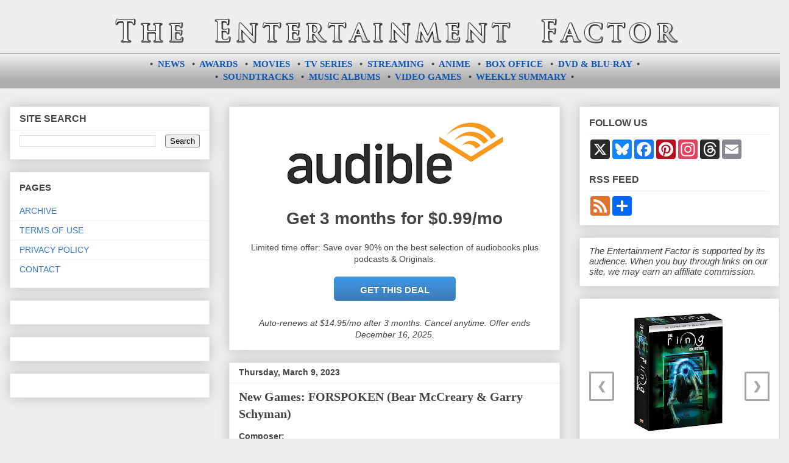

--- FILE ---
content_type: text/html; charset=UTF-8
request_url: https://entertainment-factor.blogspot.com/2023/03/forspoken-soundtrack-bear-mccreary-garry-schyman.html
body_size: 37745
content:
<!DOCTYPE html>
<html class='v2' dir='ltr' xmlns='http://www.w3.org/1999/xhtml' xmlns:b='http://www.google.com/2005/gml/b' xmlns:data='http://www.google.com/2005/gml/data' xmlns:expr='http://www.google.com/2005/gml/expr'>
<head>
<link href='https://www.blogger.com/static/v1/widgets/4128112664-css_bundle_v2.css' rel='stylesheet' type='text/css'/>
<meta content='BqdCFrdCG' name='admaven-placement'/>
<!-- Ad Blocking Recovery -->
<!--<script async='async' nonce='JP-sik9AetlRykeUQNsl9w' src='https://fundingchoicesmessages.google.com/i/pub-1310527858582595?ers=1'/><script nonce='JP-sik9AetlRykeUQNsl9w'>(function() {function signalGooglefcPresent() {if (!window.frames[&#39;googlefcPresent&#39;]) {if (document.body) {const iframe = document.createElement(&#39;iframe&#39;); iframe.style = &#39;width: 0; height: 0; border: none; z-index: -1000; left: -1000px; top: -1000px;&#39;; iframe.style.display = &#39;none&#39;; iframe.name = &#39;googlefcPresent&#39;; document.body.appendChild(iframe);} else {setTimeout(signalGooglefcPresent, 0);}}}signalGooglefcPresent();})();</script>-->
<!-- Ad Blocking Recovery Error Protection -->
<meta charset='utf-8'/><meta content='60d66c4576aa2de45b83ec01778d6ba9' name='p:domain_verify'/><meta content='width=1100' name='viewport'/>
<meta content='text/html; charset=UTF-8' http-equiv='Content-Type'/>
<meta content='blogger' name='generator'/>
<link href='https://entertainment-factor.blogspot.com/favicon.ico' rel='icon' type='image/x-icon'/>
<link href='https://entertainment-factor.blogspot.com/2023/03/forspoken-soundtrack-bear-mccreary-garry-schyman.html' rel='canonical'/>
<link rel="alternate" type="application/atom+xml" title="The Entertainment Factor - Atom" href="https://entertainment-factor.blogspot.com/feeds/posts/default" />
<link rel="alternate" type="application/rss+xml" title="The Entertainment Factor - RSS" href="https://entertainment-factor.blogspot.com/feeds/posts/default?alt=rss" />
<link rel="service.post" type="application/atom+xml" title="The Entertainment Factor - Atom" href="https://www.blogger.com/feeds/4178605771886694807/posts/default" />

<link rel="alternate" type="application/atom+xml" title="The Entertainment Factor - Atom" href="https://entertainment-factor.blogspot.com/feeds/7802954355035730242/comments/default" />
<!--Can't find substitution for tag [blog.ieCssRetrofitLinks]-->
<link href='https://blogger.googleusercontent.com/img/b/R29vZ2xl/AVvXsEijrBneDRUoHlJVDAStSYJDHG4c7QSpUfzGG5sZ3ebSYlexkeSkk7ZCK02mRzeNHuchGXzFwtiF9mPcKnsebR5movwI6pDy9bFYIzMduAxF9m-u19SKM86ohHzY_6c-kdzFiZ_A2fGXJhaOJ7Wo2xaWADnQ0ZRwgdzXgYRckIjelyZUixC7ZbCuYHktiA/s200/forspoken-soundtrack.jpg' rel='image_src'/>
<meta content='FORSPOKEN video game soundtrack composed by Bear McCreary & Garry Schyman has been released' name='description'/>
<meta content='https://entertainment-factor.blogspot.com/2023/03/forspoken-soundtrack-bear-mccreary-garry-schyman.html' property='og:url'/>
<meta content='New Games: FORSPOKEN (Bear McCreary &amp; Garry Schyman)' property='og:title'/>
<meta content='FORSPOKEN video game soundtrack composed by Bear McCreary &amp; Garry Schyman has been released' property='og:description'/>
<meta content='https://blogger.googleusercontent.com/img/b/R29vZ2xl/AVvXsEijrBneDRUoHlJVDAStSYJDHG4c7QSpUfzGG5sZ3ebSYlexkeSkk7ZCK02mRzeNHuchGXzFwtiF9mPcKnsebR5movwI6pDy9bFYIzMduAxF9m-u19SKM86ohHzY_6c-kdzFiZ_A2fGXJhaOJ7Wo2xaWADnQ0ZRwgdzXgYRckIjelyZUixC7ZbCuYHktiA/w1200-h630-p-k-no-nu/forspoken-soundtrack.jpg' property='og:image'/>
<title>New Games: FORSPOKEN (Bear McCreary & Garry Schyman) | The Entertainment Factor</title><script src='//ajax.googleapis.com/ajax/libs/jquery/1.11.0/jquery.min.js'></script>
<meta content='f3b56fa8-276d-435f-a755-ee397eeccb35' name='fo-verify'/>
<meta name='impact-site-verification' value='69542de9-26b9-40cc-9966-0b7a2b554280'/>
<script data-grow-initializer=''>!(function(){window.growMe||((window.growMe=function(e){window.growMe._.push(e);}),(window.growMe._=[]));var e=document.createElement("script");(e.type="text/javascript"),(e.src="https://faves.grow.me/main.js"),(e.defer=!0),e.setAttribute("data-grow-faves-site-id","U2l0ZTpjZTIyZWFiMy0xZjI1LTQzODgtOTg2Yy05OTA0YmMxNThlMTQ=");var t=document.getElementsByTagName("script")[0];t.parentNode.insertBefore(e,t);})();</script>
<style id='page-skin-1' type='text/css'><!--
/*<Variable name="keycolor" description="Main Color" type="color" default="#ffffff"/><Group description="Page" selector="body"><Variable name="body.font" description="Font" type="font" default="normal normal 13px Arial, Tahoma, Helvetica, FreeSans, sans-serif"/><Variable name="body.background.color" description="Background Color" type="color" default="#000000"/><Variable name="body.text.color" description="Text Color" type="color" default="#ffffff"/></Group><Group description="Links" selector=".main-inner"><Variable name="link.color" description="Link Color" type="color" default="#888888"/><Variable name="link.visited.color" description="Visited Color" type="color" default="#444444"/><Variable name="link.hover.color" description="Hover Color" type="color" default="#cccccc"/></Group><Group description="Blog Title" selector=".header h1"><Variable name="header.font" description="Title Font" type="font" default="normal bold 20px Arial, Tahoma, Helvetica, FreeSans, sans-serif"/><Variable name="header.text.color" description="Title Color" type="color" default="#444444"/><Variable name="header.background.color" description="Header Background" type="color" default="transparent"/></Group><Group description="Blog Description" selector=".header .description"><Variable name="description.font" description="Font" type="font" default="normal normal 14px Arial, Tahoma, Helvetica, FreeSans, sans-serif"/><Variable name="description.text.color" description="Text Color" type="color" default="#444444"/></Group><Group description="Tabs Text" selector=".tabs-inner .widget li a"><Variable name="tabs.font" description="Font" type="font" default="normal bold 14px Arial, Tahoma, Helvetica, FreeSans, sans-serif"/><Variable name="tabs.text.color" description="Text Color" type="color" default="#444444"/><Variable name="tabs.selected.text.color" description="Selected Color" type="color" default="#444444"/></Group><Group description="Tabs Background" selector=".tabs-outer .PageList"><Variable name="tabs.background.color" description="Background Color" type="color" default="#141414"/><Variable name="tabs.selected.background.color" description="Selected Color" type="color" default="#444444"/><Variable name="tabs.border.color" description="Border Color" type="color" default="#eeeeee"/></Group><Group description="Date Header" selector=".main-inner .widget h2.date-header, .main-inner .widget h2.date-header span"><Variable name="date.font" description="Font" type="font" default="normal normal 14px Arial, Tahoma, Helvetica, FreeSans, sans-serif"/><Variable name="date.text.color" description="Text Color" type="color" default="#666666"/><Variable name="date.border.color" description="Border Color" type="color" default="#eeeeee"/></Group><Group description="Post Title" selector="h3.post-title, h4, h3.post-title a"><Variable name="post.title.font" description="Font" type="font" default="normal bold 16px Arial, Tahoma, Helvetica, FreeSans, sans-serif"/><Variable name="post.title.text.color" description="Text Color" type="color" default="#444444"/></Group><Group description="Post Background" selector=".post"><Variable name="post.background.color" description="Background Color" type="color" default="#ffffff"/><Variable name="post.border.color" description="Border Color" type="color" default="#eeeeee"/><Variable name="post.border.bevel.color" description="Bevel Color" type="color" default="#eeeeee"/></Group><Group description="Gadget Title" selector="h2"><Variable name="widget.title.font" description="Font" type="font" default="normal bold 18px Arial, Tahoma, Helvetica, FreeSans, sans-serif"/><Variable name="widget.title.text.color" description="Text Color" type="color" default="#444444"/></Group><Group description="Gadget Text" selector=".sidebar .widget"><Variable name="widget.font" description="Font" type="font" default="normal normal 14px Arial, Tahoma, Helvetica, FreeSans, sans-serif"/><Variable name="widget.text.color" description="Text Color" type="color" default="#444444"/><Variable name="widget.alternate.text.color" description="Alternate Color" type="color" default="#666666"/></Group><Group description="Gadget Links" selector=".sidebar .widget"><Variable name="widget.link.color" description="Link Color" type="color" default="#1156b2"/><Variable name="widget.link.visited.color" description="Visited Color" type="color" default="#a54a4a"/><Variable name="widget.link.hover.color" description="Hover Color" type="color" default="#5c9cf6"/></Group><Group description="Gadget Background" selector=".sidebar .widget"><Variable name="widget.background.color" description="Background Color" type="color" default="#141414"/><Variable name="widget.border.color" description="Border Color" type="color" default="#222222"/><Variable name="widget.border.bevel.color" description="Bevel Color" type="color" default="#000000"/></Group><Group description="Sidebar Background" selector=".column-left-inner .column-right-inner"><Variable name="widget.outer.background.color" description="Background Color" type="color" default="transparent"/></Group><Group description="Images" selector=".main-inner"><Variable name="image.background.color" description="Background Color" type="color" default="transparent"/><Variable name="image.border.color" description="Border Color" type="color" default="transparent"/></Group><Group description="Feed" selector=".blog-feeds"><Variable name="feed.text.color" description="Text Color" type="color" default="#444444"/></Group><Group description="Feed Links" selector=".blog-feeds"><Variable name="feed.link.color" description="Link Color" type="color" default="#1156b2"/><Variable name="feed.link.visited.color" description="Visited Color" type="color" default="#a54a4a"/><Variable name="feed.link.hover.color" description="Hover Color" type="color" default="#5c9cf6"/></Group><Group description="Pager" selector=".blog-pager"><Variable name="pager.background.color" description="Background Color" type="color" default="#ffffff"/></Group><Group description="Footer" selector=".footer-outer"><Variable name="footer.background.color" description="Background Color" type="color" default="#ffffff"/><Variable name="footer.text.color" description="Text Color" type="color" default="#444444"/></Group><Variable name="title.shadow.spread" description="Title Shadow" type="length" default="-1px"/><Variable name="body.background" description="Body Background" type="background" color="#eeeeee" default="$(color) none repeat scroll top left"/><Variable name="body.background.gradient.cap" description="Body Gradient Cap" type="url" default="none"/><Variable name="body.background.size" description="Body Background Size" type="string" default="auto"/><Variable name="tabs.background.gradient" description="Tabs Background Gradient" type="url" default="none"/><Variable name="header.background.gradient" description="Header Background Gradient" type="url" default="none"/><Variable name="header.padding.top" description="Header Top Padding" type="length" default="22px"/><Variable name="header.margin.top" description="Header Top Margin" type="length" default="0"/><Variable name="header.margin.bottom" description="Header Bottom Margin" type="length" default="0"/><Variable name="widget.padding.top" description="Widget Padding Top" type="length" default="8px"/><Variable name="widget.padding.side" description="Widget Padding Side" type="length" default="15px"/><Variable name="widget.outer.margin.top" description="Widget Top Margin" type="length" default="0"/><Variable name="widget.outer.background.gradient" description="Gradient" type="url" default="none"/><Variable name="widget.border.radius" description="Gadget Border Radius" type="length" default="0"/><Variable name="outer.shadow.spread" description="Outer Shadow Size" type="length" default="0"/><Variable name="date.header.border.radius.top" description="Date Header Border Radius Top" type="length" default="0"/><Variable name="date.header.position" description="Date Header Position" type="length" default="15px"/><Variable name="date.space" description="Date Space" type="length" default="30px"/><Variable name="date.position" description="Date Float" type="string" default="static"/><Variable name="date.padding.bottom" description="Date Padding Bottom" type="length" default="0"/><Variable name="date.border.size" description="Date Border Size" type="length" default="0"/><Variable name="date.background" description="Date Background" type="background" color="transparent" default="$(color) none no-repeat scroll top left"/><Variable name="date.first.border.radius.top" description="Date First top radius" type="length" default="0"/><Variable name="date.last.space.bottom" description="Date Last Space Bottom" type="length" default="20px"/><Variable name="date.last.border.radius.bottom" description="Date Last bottom radius" type="length" default="0"/><Variable name="post.first.padding.top" description="First Post Padding Top" type="length" default="0"/><Variable name="image.shadow.spread" description="Image Shadow Size" type="length" default="0"/><Variable name="image.border.radius" description="Image Border Radius" type="length" default="0"/><Variable name="separator.outdent" description="Separator Outdent" type="length" default="15px"/><Variable name="title.separator.border.size" description="Widget Title Border Size" type="length" default="1px"/><Variable name="list.separator.border.size" description="List Separator Border Size" type="length" default="1px"/><Variable name="shadow.spread" description="Shadow Size" type="length" default="0"/><Variable name="startSide" description="Side where text starts in blog language" type="automatic" default="left"/><Variable name="endSide" description="Side where text ends in blog language" type="automatic" default="right"/><Variable name="date.side" description="Side where date header is placed" type="string" default="right"/><Variable name="pager.border.radius.top" description="Pager Border Top Radius" type="length" default="0"/><Variable name="pager.space.top" description="Pager Top Space" type="length" default="1em"/><Variable name="footer.background.gradient" description="Background Gradient" type="url" default="none"/><Variable name="mobile.background.size" description="Mobile Background Size" type="string" default="auto"/><Variable name="mobile.background.overlay" description="Mobile Background Overlay" type="string" default="transparent none repeat scroll top left"/><Variable name="mobile.button.color" description="Mobile Button Color" type="color" default="#ffffff"/>*/#store-box{border-style:solid;font-family:Impact,Charcoal,sans-serif;font-size:14pt;letter-spacing:1px;text-align:center}#soundtrack-links{text-align:center;line-height:20px}#soundtrack-samples-amazon{float:right;width:62%;margin:10px}#soundtrack-samples-itunes{float:right;width:48%;margin:8px}#album-samples-itunes{float:left;width:48%;margin-right:20px}#tracklist{font-family:'Verdana';font-size:11px}.tracklist{font-family:'Verdana';font-size:11px}.popular-posts{font-family:'Verdana';font-size:11.6px}iframe{border:0}#comment-editor{width:100%}#header-text{font-family:'Arial Black';font-size:14px;text-align:center;padding-top:8px;padding-bottom:8px}#container{width:574px;margin:0 auto}#director{float:left;width:110px}#cast{float:left;width:240px;margin-right:25px;margin-left:25px}#date{float:left;width:109px}#col1{float:left;width:160px}#col2{float:left;width:170px;margin-right:40px;margin-left:20px}#col3{float:left;width:170px}.clear-both{clear:both}.text-justify{text-align:justify}.text-center{text-align:center}.center{margin:0 auto}.text-left{text-align:left}.float-left{float:left}.float-right{float:right}.archive-left{float:left;width:45%}.archive-right{float:right;width:45%}.col-left{float:left;width:47%}.col-right{float:right;width:50%}.center-middle-span{width:75%;margin-left:70px}.center-middle-span-short{width:55%;margin-left:135px}.center-middle-span-none{width:25%;margin-left:185px}.bluray-left{float:left;width:50%}.bluray-right{float:right;width:50%}.bluray-col-left{float:left;width:250px}.bluray-col-right{float:right;width:250px;margin-left:20px}.button-dvd-blu-ray{margin-right:16px}.dvd-blu-ray-cover{margin-left:61px}.element-right-margin{margin-right:30px;padding:10px 10px 10px 15px}.xlarge-font{font-size:x-large}.large-font{font-size:large}.medium-font{font-size:medium}.short-hr{width:48%}.element{margin-left:20px}.smaller-thumbs{max-width:110px;height:auto}.no-bullets{list-style-type:none}.box-office-table{border-collapse:collapse;width:100%; font-size:13px;}.box-office-table tbody tr:nth-child(odd){background:#eee}.format_head{border:1px solid #ccc;text-align:center;padding-bottom:1em;padding-top:1em;padding-left:.15em;padding-right:.25em; font-size:12px;}.format_rank{border:1px solid #ccc;text-align:center;width:45px;padding-bottom:.5em;padding-top:.5em}.format_title{border:1px solid #ccc;text-align:left;padding-left:.5em;padding-right:.5em;width:150px;padding-bottom:.5em;padding-top:.5em}.format_gross{border:1px solid #ccc;text-align:center;padding:.25rem;width:70px;padding-bottom:.5em;padding-top:.5em}.format_budget{border:1px solid #ccc;text-align:center;padding:.25rem;width:50px;padding-bottom:.5em;padding-top:.5em}.format{border:1px solid #ccc;padding:.25rem;text-align:center}.left-side-image{float:left;margin-top:13px;margin-right:13px}.amazon-image-link{float:right;margin-left:15px;margin-bottom:5px;width:260px}.amazon-image-link-big{float:right;margin-left:15px;margin-bottom:5px;width:221px}.amazon-image-link-dvd{float:right;margin-left:15px;margin-bottom:5px;width:200px}.amazon{float:right;margin-left:15px;margin-bottom:5px;width:120px}.amazon-image-link-small{float:right;margin-left:15px;margin-bottom:5px;width:226px}.amazon-image-link-medium{float:right;margin-left:15px;margin-bottom:5px;width:229px}.amazon-image-link-bluray{float:right;margin-left:15px;margin-bottom:5px;width:219px}.amazon-image-link-ultra-small{float:right;margin-left:15px;margin-bottom:5px;width:200px}.amazon-image-link-ultra-small img{margin-left:7px}.amazon-image-link-narrow{float:right;margin-left:15px;margin-bottom:5px;width:208px}.bluray-desc{width:270px}.amazon-game-image-link{float:right;margin-left:15px;margin-bottom:5px;width:210px}.amazon-game-image-link-medium{float:right;margin-left:15px;margin-bottom:5px;width:237px}.amazon-game-image-link-small{float:right;margin-left:15px;margin-bottom:5px;width:227px}.amazon-game-image-link-small img{margin-left:16px}.amazon-game-image-link-medium img{margin-left:3px}.amazon-game-image-link-wide{float:right;margin-left:15px;margin-bottom:5px;width:260px}.review_header{float:left;font-family:Verdana;font-size:11px;line-height:26px;margin:0 0 4px 0;padding:14px 12px 14px 12px;text-align:left;width:51%}.review_verdict{border:1px solid black;font-family:Verdana;font-size:11px;line-height:26px;padding:18px 22px 12px 22px;text-align:left;width:90.9%;margin-bottom:10px}.spacer_1{margin-bottom:130px}.spacer_2{margin-bottom:34px}.spacer_3{margin-bottom:10px}.mini_spacer{margin-bottom:6px}.push_button_soundtrack{float:right;position:relative;width:250px;height:40px;text-align:center;color:#fff;text-decoration:none;line-height:42px;font-family:'Oswald',Helvetica;font-size:16px;display:block;margin-right:4px;margin-top:0;margin-bottom:2px}.push_button_soundtrack:before{background:#f0f0f0;background-image:-webkit-gradient(linear,0% 0,0% 100%,from(#D0D0D0),to(#f0f0f0));-webkit-border-radius:5px;-moz-border-radius:5px;border-radius:5px;-webkit-box-shadow:0 1px 2px rgba(0,0,0,.5) inset,0 1px 0 #FFF;-moz-box-shadow:0 1px 2px rgba(0,0,0,.5) inset,0 1px 0 #FFF;box-shadow:0 1px 2px rgba(0,0,0,.5) inset,0 1px 0 #FFF;position:absolute;content:"";left:-6px;right:-6px;top:-6px;bottom:-10px;z-index:-1}.push_button_soundtrack:active{-webkit-box-shadow:0 1px 0 rgba(255,255,255,.5) inset,0 -1px 0 rgba(255,255,255,.1) inset;top:5px}.push_button_soundtrack:active:before{top:-11px;bottom:-5px;content:""}.push_button_soundtrack_multi{position:relative;width:170px;margin-left:30px;height:40px;text-align:center;color:#fff;text-decoration:none;line-height:43px;font-family:'Oswald',Helvetica;font-size:14px;display:block;margin-right:4px;margin-top:0;margin-bottom:2px}.push_button_soundtrack_multi:before{background:#f0f0f0;background-image:-webkit-gradient(linear,0% 0,0% 100%,from(#D0D0D0),to(#f0f0f0));-webkit-border-radius:5px;-moz-border-radius:5px;border-radius:5px;-webkit-box-shadow:0 1px 2px rgba(0,0,0,.5) inset,0 1px 0 #FFF;-moz-box-shadow:0 1px 2px rgba(0,0,0,.5) inset,0 1px 0 #FFF;box-shadow:0 1px 2px rgba(0,0,0,.5) inset,0 1px 0 #FFF;position:absolute;content:"";left:-6px;right:-6px;top:-6px;bottom:-10px;z-index:-1}.push_button_soundtrack_multi:active{-webkit-box-shadow:0 1px 0 rgba(255,255,255,.5) inset,0 -1px 0 rgba(255,255,255,.1) inset;top:5px}.push_button_soundtrack_multi:active:before{top:-11px;bottom:-5px;content:""}.push_button{position:relative;width:200px;height:40px;text-align:center;color:#fff;text-decoration:none;line-height:42px;font-family:'Oswald',Helvetica;font-size:16px;display:block;margin:0 auto;margin-bottom:8px}.push_button:before{background:#f0f0f0;background-image:-webkit-gradient(linear,0% 0,0% 100%,from(#D0D0D0),to(#f0f0f0));-webkit-border-radius:5px;-moz-border-radius:5px;border-radius:5px;-webkit-box-shadow:0 1px 2px rgba(0,0,0,.5) inset,0 1px 0 #FFF;-moz-box-shadow:0 1px 2px rgba(0,0,0,.5) inset,0 1px 0 #FFF;box-shadow:0 1px 2px rgba(0,0,0,.5) inset,0 1px 0 #FFF;position:absolute;content:"";left:-6px;right:-6px;top:-6px;bottom:-10px;z-index:-1}.push_button:active{-webkit-box-shadow:0 1px 0 rgba(255,255,255,.5) inset,0 -1px 0 rgba(255,255,255,.1) inset;top:5px}.push_button:active:before{top:-11px;bottom:-5px;content:""}.blue{text-shadow:-1px -1px 0 #2c7982;background:#3eacba;border:1px solid #379aa4;background-image:-webkit-linear-gradient(top,#3D97E6,#3F7ABA);background-image:-moz-linear-gradient(top,#3D97E6,#3F7ABA);background-image:-ms-linear-gradient(top,#3D97E6,#3F7ABA);background-image:-o-linear-gradient(top,#3D97E6,#3F7ABA);background-image:linear-gradient(top,#3D97E6,#3F7ABA);-webkit-border-radius:5px;-moz-border-radius:5px;border-radius:5px;text-decoration:none}.blue:hover{background:#57a6ec;background-image:-webkit-linear-gradient(top,#91C3EE,#78B5EB);background-image:-moz-linear-gradient(top,#91C3EE,#78B5EB);background-image:-ms-linear-gradient(top,#91C3EE,#78B5EB);background-image:-o-linear-gradient(top,#91C3EE,#78B5EB);background-image:linear-gradient(top,#91C3EE,#78B5EB);text-decoration:none}a:hover span{text-decoration:none}body{font:normal normal 14px Verdana, Geneva, sans-serif;color:#444444;background:#eeeeee none repeat scroll top left}html body .content-outer{min-width:0;max-width:100%;width:100%}a:link{text-decoration:none;color:#1156b2}a:visited{text-decoration:none;color:#a54a4a}a:hover{text-decoration:underline;color:#5c9cf6}.body-fauxcolumn-outer .cap-top{position:absolute;z-index:1;height:276px;width:100%;background:transparent none repeat-x scroll top left;_background-image:none}.content-inner{padding:0}.header-inner .section{margin:0 16px}.tabs-inner .section{margin:0 16px}.main-inner{padding-top:30px}.main-inner .column-center-inner,.main-inner .column-left-inner,.main-inner .column-right-inner{padding:0 5px}*+html body .main-inner .column-center-inner{margin-top:-30px}#layout .main-inner .column-center-inner{margin-top:0}.header-outer{margin:0 0 0 0;background:transparent none repeat scroll 0 0}.Header h1{font:normal bold 20px Arial, Tahoma, Helvetica, FreeSans, sans-serif;color:#444444;text-shadow:0 0 -1px #000}.Header h1 a{color:#444444}.Header .description{font:normal normal 14px Arial, Tahoma, Helvetica, FreeSans, sans-serif;color:#444444}.header-inner .Header .titlewrapper,.header-inner .Header .descriptionwrapper{padding-left:0;padding-right:0;margin-bottom:0}.header-inner .Header .titlewrapper{padding-top:22px}.tabs-outer{overflow:hidden;position:relative;background:#eeeeee url(//www.blogblog.com/1kt/awesomeinc/tabs_gradient_light.png) repeat scroll 0 0}#layout .tabs-outer{overflow:visible}.tabs-cap-top,.tabs-cap-bottom{position:absolute;width:100%;border-top:1px solid #999999}.tabs-cap-bottom{bottom:0}.tabs-inner .widget li a{display:inline-block;margin:0;padding:.6em 1.5em;font:normal bold 14px Arial, Tahoma, Helvetica, FreeSans, sans-serif;color:#444444;border-top:1px solid #999999;border-bottom:1px solid #999999;border-left:1px solid #999999;height:16px;line-height:16px}.tabs-inner .widget li:last-child a{border-right:1px solid #999999}.tabs-inner .widget li.selected a,.tabs-inner .widget li a:hover{background:#666666 url(//www.blogblog.com/1kt/awesomeinc/tabs_gradient_light.png) repeat-x scroll 0 -100px;color:#ffffff}h2{font:normal bold 16px Verdana, Geneva, sans-serif;color:#444444}.main-inner .section{margin:0 27px;padding:0}.main-inner .column-left-outer,.main-inner .column-right-outer{margin-top:0}#layout .main-inner .column-left-outer,#layout .main-inner .column-right-outer{margin-top:0}.main-inner .column-left-inner,.main-inner .column-right-inner{background:transparent none repeat 0 0;-moz-box-shadow:0 0 0 rgba(0,0,0,.2);-webkit-box-shadow:0 0 0 rgba(0,0,0,.2);-goog-ms-box-shadow:0 0 0 rgba(0,0,0,.2);box-shadow:0 0 0 rgba(0,0,0,.2);-moz-border-radius:0;-webkit-border-radius:0;-goog-ms-border-radius:0;border-radius:0}#layout .main-inner .column-left-inner,#layout .main-inner .column-right-inner{margin-top:0}.sidebar .widget{font:normal normal 14px Arial, Tahoma, Helvetica, FreeSans, sans-serif;color:#444444}.sidebar .widget a:link{color:#3778cd}.sidebar .widget a:visited{color:#4d469c}.sidebar .widget a:hover{color:#3778cd}.sidebar .widget h2{text-shadow:0 0 -1px #000}.main-inner .widget{background-color:#ffffff;border:1px solid #eeeeee;padding:0 15px 15px;margin:20px -16px;-moz-box-shadow:0 0 20px rgba(0,0,0,.2);-webkit-box-shadow:0 0 20px rgba(0,0,0,.2);-goog-ms-box-shadow:0 0 20px rgba(0,0,0,.2);box-shadow:0 0 20px rgba(0,0,0,.2);-moz-border-radius:0;-webkit-border-radius:0;-goog-ms-border-radius:0;border-radius:0}.main-inner .widget h2{margin:0 -15px;padding:.6em 15px .5em;border-bottom:1px solid transparent}.footer-inner .widget h2{padding:0 0 .4em;border-bottom:1px solid transparent}.main-inner .widget h2+div,.footer-inner .widget h2+div{border-top:1px solid #eeeeee;padding-top:8px}.main-inner .widget .widget-content{margin:0 -15px;padding:7px 15px 0}.main-inner .widget ul,.main-inner .widget #ArchiveList ul.flat{margin:-8px -15px 0;padding:0;list-style:none}.main-inner .widget #ArchiveList{margin:-8px 0 0}.main-inner .widget ul li,.main-inner .widget #ArchiveList ul.flat li{padding:.5em 15px;text-indent:0;color:#666666;border-top:1px solid #eeeeee;border-bottom:1px solid transparent}.main-inner .widget #ArchiveList ul li{padding-top:.25em;padding-bottom:.25em}.main-inner .widget ul li:first-child,.main-inner .widget #ArchiveList ul.flat li:first-child{border-top:0}.main-inner .widget ul li:last-child,.main-inner .widget #ArchiveList ul.flat li:last-child{border-bottom:0}.post-body{position:relative}.post-body a{text-decoration:none}.post-body a:hover{text-decoration:none}.post-body a:visited{text-decoration:none}.main-inner .widget .post-body ul{padding:0 2.5em;margin:.5em 0;list-style:disc}.main-inner .widget .post-body ul li{padding:.25em 0;margin-bottom:.25em;color:#444444;border:0}.footer-inner .widget ul{padding:0;list-style:none}.widget .zippy{color:#666666}body .main-inner .Blog{padding:0;margin-bottom:1em;background-color:transparent;border:0;-moz-box-shadow:0 0 0 rgba(0,0,0,0);-webkit-box-shadow:0 0 0 rgba(0,0,0,0);-goog-ms-box-shadow:0 0 0 rgba(0,0,0,0);box-shadow:0 0 0 rgba(0,0,0,0)}.main-inner .section:last-child .Blog:last-child{padding:0;margin-bottom:1em}.main-inner .widget h2.date-header{margin:0 -15px 1px;padding:0 0 0 0;font:normal bold 14px Arial, Tahoma, Helvetica, FreeSans, sans-serif;color:#444444;background:transparent none no-repeat scroll top left;border-top:0 solid #eeeeee;border-bottom:1px solid transparent;-moz-border-radius-topleft:0;-moz-border-radius-topright:0;-webkit-border-top-left-radius:0;-webkit-border-top-right-radius:0;border-top-left-radius:0;border-top-right-radius:0;position:static;bottom:100%;right:15px;text-shadow:0 0 -1px #000}.main-inner .widget h2.date-header span{font:normal bold 14px Arial, Tahoma, Helvetica, FreeSans, sans-serif;display:block;padding:.5em 15px;border-left:0 solid #eeeeee;border-right:0 solid #eeeeee}.date-outer{position:relative;margin:30px 0 20px;padding:0 15px;background-color:#ffffff;border:1px solid #eeeeee;-moz-box-shadow:0 0 20px rgba(0,0,0,.2);-webkit-box-shadow:0 0 20px rgba(0,0,0,.2);-goog-ms-box-shadow:0 0 20px rgba(0,0,0,.2);box-shadow:0 0 20px rgba(0,0,0,.2);-moz-border-radius:0;-webkit-border-radius:0;-goog-ms-border-radius:0;border-radius:0}.date-outer:first-child{margin-top:0}.date-outer:last-child{margin-bottom:20px;-moz-border-radius-bottomleft:0;-moz-border-radius-bottomright:0;-webkit-border-bottom-left-radius:0;-webkit-border-bottom-right-radius:0;-goog-ms-border-bottom-left-radius:0;-goog-ms-border-bottom-right-radius:0;border-bottom-left-radius:0;border-bottom-right-radius:0}.date-posts{margin:0 -15px;padding:0 15px;clear:both}.post-outer,.inline-ad{border-top:1px solid #eeeeee;margin:0 -15px;padding:15px 15px}.post-outer{padding-bottom:10px}.post-outer:first-child{padding-top:0;border-top:0}.post-outer:last-child,.inline-ad:last-child{border-bottom:0}.post-body{position:relative}.post-body img{padding:4px;background:transparent;border:1px solid transparent;-moz-box-shadow:0 0 0 rgba(0,0,0,.2);-webkit-box-shadow:0 0 0 rgba(0,0,0,.2);box-shadow:0 0 0 rgba(0,0,0,.2);-moz-border-radius:0;-webkit-border-radius:0;border-radius:0}h1.post-title{font-size:20px;font-family:'Verdana';font-weight:bold}h2.entry-title{font-size:20px;font-family:'Verdana';font-weight:bold}h3.post-title,h4{font:normal bold 15px Verdana, Geneva, sans-serif;color:#444444;margin-bottom:16px;margin-top:16px}h3.post-title a{font:normal bold 15px Verdana, Geneva, sans-serif;color:#444444}h3.post-title a:hover{color:#5c9cf6;text-decoration:underline}.post-header{margin:0 0 1em}.post-body{line-height:1.4}.post-outer h2{color:#444444}.post-footer{margin:1.5em 0 0}#blog-pager{padding:15px;font-size:120%;background-color:#ffffff;border:1px solid #eeeeee;-moz-box-shadow:0 0 20px rgba(0,0,0,.2);-webkit-box-shadow:0 0 20px rgba(0,0,0,.2);-goog-ms-box-shadow:0 0 20px rgba(0,0,0,.2);box-shadow:0 0 20px rgba(0,0,0,.2);-moz-border-radius:0;-webkit-border-radius:0;-goog-ms-border-radius:0;border-radius:0;-moz-border-radius-topleft:0;-moz-border-radius-topright:0;-webkit-border-top-left-radius:0;-webkit-border-top-right-radius:0;-goog-ms-border-top-left-radius:0;-goog-ms-border-top-right-radius:0;border-top-left-radius:0;border-top-right-radius-topright:0;margin-top:1em}.blog-feeds,.post-feeds{margin:1em 0;text-align:center;color:#444444}.blog-feeds a,.post-feeds a{color:#b45858}.blog-feeds a:visited,.post-feeds a:visited{color:#4d469c}.blog-feeds a:hover,.post-feeds a:hover{color:#3778cd}.post-outer .comments{margin-top:2em}.comments .comments-content .icon.blog-author{background-repeat:no-repeat;background-image:url([data-uri])}.comments .comments-content .loadmore a{border-top:1px solid #999999;border-bottom:1px solid #999999}.comments .continue{border-top:2px solid #999999}.footer-outer{margin:-20px 0 -1px;padding:20px 0 0;color:#444444;overflow:hidden}.footer-fauxborder-left{border-top:1px solid #eeeeee;background:#ffffff none repeat scroll 0 0;-moz-box-shadow:0 0 20px rgba(0,0,0,.2);-webkit-box-shadow:0 0 20px rgba(0,0,0,.2);-goog-ms-box-shadow:0 0 20px rgba(0,0,0,.2);box-shadow:0 0 20px rgba(0,0,0,.2);margin:0 -20px}body.mobile{background-size:auto}.mobile .body-fauxcolumn-outer{background:transparent none repeat scroll top left}*+html body.mobile .main-inner .column-center-inner{margin-top:0}.mobile .main-inner .widget{padding:0 0 15px}.mobile .main-inner .widget h2+div,.mobile .footer-inner .widget h2+div{border-top:0;padding-top:0}.mobile .footer-inner .widget h2{padding:.5em 0;border-bottom:0}.mobile .main-inner .widget .widget-content{margin:0;padding:7px 0 0}.mobile .main-inner .widget ul,.mobile .main-inner .widget #ArchiveList ul.flat{margin:0 -15px 0}.mobile .main-inner .widget h2.date-header{right:0}.mobile .date-header span{padding:.4em 0}.mobile .date-outer:first-child{margin-bottom:0;border:1px solid #eeeeee;-moz-border-radius-topleft:0;-moz-border-radius-topright:0;-webkit-border-top-left-radius:0;-webkit-border-top-right-radius:0;-goog-ms-border-top-left-radius:0;-goog-ms-border-top-right-radius:0;border-top-left-radius:0;border-top-right-radius:0}.mobile .date-outer{border-color:#eeeeee;border-width:0 1px 1px}.mobile .date-outer:last-child{margin-bottom:0}.mobile .main-inner{padding:0}.mobile .header-inner .section{margin:0}.mobile .post-outer,.mobile .inline-ad{padding:5px 0}.mobile .tabs-inner .section{margin:0 10px}.mobile .main-inner .widget h2{margin:0;padding:0}.mobile .main-inner .widget h2.date-header span{padding:0}.mobile .main-inner .widget .widget-content{margin:0;padding:7px 0 0}.mobile #blog-pager{border:1px solid transparent;background:#ffffff none repeat scroll 0 0}.mobile .main-inner .column-left-inner,.mobile .main-inner .column-right-inner{background:transparent none repeat 0 0;-moz-box-shadow:none;-webkit-box-shadow:none;-goog-ms-box-shadow:none;box-shadow:none}.mobile .date-posts{margin:0;padding:0}.mobile .footer-fauxborder-left{margin:0;border-top:inherit}.mobile .main-inner .section:last-child .Blog:last-child{margin-bottom:0}.mobile-index-contents{color:#444444}.mobile .mobile-link-button{background:#1156b2 url(//www.blogblog.com/1kt/awesomeinc/tabs_gradient_light.png) repeat scroll 0 0}.mobile-link-button a:link,.mobile-link-button a:visited{color:#ffffff}.mobile .tabs-inner .PageList .widget-content{background:transparent;border-top:1px solid;border-color:#999999;color:#444444}.mobile .tabs-inner .PageList .widget-content .pagelist-arrow{border-left:1px solid #999999}
/*spacing*/
.spacing { position: relative;
height: 5px;
}
/*carousel*/
* {box-sizing:border-box}
/* Slideshow container */
.slideshow-container {
max-width: 1000px;
position: relative;
margin: auto;
}
/* Hide the images by default */
.mySlides {
display: none;
}
/* Next & previous buttons */
.prev, .next {
cursor: pointer;
position: absolute;
top: 50%;
width: auto;
margin-top: -60px;
padding: 10px;
color: #a6a6a6;
text-decoration: none;
font-weight: bold;
font-size: 18px;
transition: 0.6s ease;
border-radius: 0 3px 3px 0;
border-style: solid;
user-select: none;
}
/* Position the "next button" to the right */
.next {
right: 0;
border-radius: 3px 0 0 3px;
text-decoration: none;
}
/* On hover, add a black background color with a little bit see-through */
.prev:hover, .next:hover {
background-color: rgba(0,0,0,0.1);
text-decoration: none;
}
/* Caption text */
.text {
color: #f2f2f2;
font-size: 15px;
padding: 8px 12px;
position: absolute;
bottom: 8px;
width: 100%;
text-align: center;
text-decoration: none;
}
/* Number text (1/3 etc) */
.numbertext {
color: #f2f2f2;
font-size: 12px;
padding: 8px 12px;
position: absolute;
top: 0;
}
/* The dots/bullets/indicators */
.dot {
cursor: pointer;
height: 15px;
width: 15px;
margin: 0 2px;
background-color: #bbb;
border-radius: 50%;
display: inline-block;
transition: background-color 0.6s ease;
}
.active, .dot:hover {
background-color: #717171;
}
/* Fading animation */
/*.fade {
animation-name: fade;
animation-duration: 1.5s;
}
@keyframes fade {
from {opacity: .4}
to {opacity: 1}
}
*/
/*two-column format*/
.col {
box-sizing: border-box;
column-count: 2;
}
/*Popular Post Modification*/
.sidebar .PopularPosts ul {
counter-reset: popularcount;
margin: 0;
padding: 0;
}
.sidebar .PopularPosts ul li {
width: 100%;
list-style: none !important;
padding: 0 !important;
margin-bottom: 20px;
position: relative;
border: 0;
}
.sidebar .PopularPosts .item-thumbnail a {
clip: auto;
display: block;
height: auto;
max-height: 180px;
}
.sidebar .PopularPosts .item-thumbnail {
width: 101.5%;
height: 100%;
max-height: 190px;
overflow: hidden;
margin-bottom: 10px;
}
.sidebar .PopularPosts .item-thumbnail:after {
content: counter(popularcount, decimal);
counter-increment: popularcount;
float: left;
font-size: 14px;
list-style-type: none;
padding:10px;
position: absolute;
top: 0;
z-index: 4;
background: #e84c4c;
color: #fff;
}
.sidebar .PopularPosts .item-thumbnail img {
width: 100%;
height: 100%;
object-fit: cover;
}
.sidebar .PopularPosts .item-title {
position: relative;
font-size: 13px;
color:#fff;
}
.sidebar .PopularPosts .item-title a {
color: #FFFFFF;
font: 15px 'Playfair Display', serif;
text-transform: uppercase;
font-size: 20px;
padding: 10px;
position: absolute;
right: 0;
left: 0px;
margin: 0px auto;
text-align: center;
text-decoration: none;
top: 80px;
width: 80%;
background-color: rgba(0,0,0,0.5);
overflow: hidden;
z-index: 2;
}
.sidebar .PopularPosts .item-snippet {
padding: 10px 15px;
font-size: 13px;
text-align: center;
background: #e84c4c;
color:#fff;
}
.link-color-a {
font-size: 13px;
color:#fff;
font-weight: bold;
}
.sidebar .PopularPosts a:visited {
font-size: 13px;
color:#fff;
font-weight: bold;
}

--></style>
<style id='template-skin-1' type='text/css'><!--
body{min-width:1295px}.content-outer,.content-fauxcolumn-outer,.region-inner{min-width:1295px;max-width:1295px;_width:1295px}.main-inner .columns{padding-left:360px;padding-right:360px}.main-inner .fauxcolumn-center-outer{left:360px;right:360px;_width:expression(this.parentNode.offsetWidth - parseInt("360px") - parseInt("360px")+'px')}.main-inner .fauxcolumn-left-outer{width:360px}.main-inner .fauxcolumn-right-outer{width:360px}.main-inner .column-left-outer{width:360px;right:100%;margin-left:-360px}.main-inner .column-right-outer{width:360px;margin-right:-360px}#layout{min-width:0}#layout .content-outer{min-width:0;width:800px}#layout .region-inner{min-width:0;width:auto}
--></style>
<script type='text/javascript'>
        (function(i,s,o,g,r,a,m){i['GoogleAnalyticsObject']=r;i[r]=i[r]||function(){
        (i[r].q=i[r].q||[]).push(arguments)},i[r].l=1*new Date();a=s.createElement(o),
        m=s.getElementsByTagName(o)[0];a.async=1;a.src=g;m.parentNode.insertBefore(a,m)
        })(window,document,'script','https://www.google-analytics.com/analytics.js','ga');
        ga('create', 'UA-21291148-1', 'auto', 'blogger');
        ga('blogger.send', 'pageview');
      </script>
<meta content='Popa Razvan' name='author'/><meta content='blogger' name='generator'/>
<meta content='5UukqFzRrz4cw6RHYAwn' name='follow_it-verification-code'/>
<link href='https://www.blogger.com/dyn-css/authorization.css?targetBlogID=4178605771886694807&amp;zx=2272ebb8-c54b-4caa-9bb7-3bf0fe9f852c' media='none' onload='if(media!=&#39;all&#39;)media=&#39;all&#39;' rel='stylesheet'/><noscript><link href='https://www.blogger.com/dyn-css/authorization.css?targetBlogID=4178605771886694807&amp;zx=2272ebb8-c54b-4caa-9bb7-3bf0fe9f852c' rel='stylesheet'/></noscript>
<meta name='google-adsense-platform-account' content='ca-host-pub-1556223355139109'/>
<meta name='google-adsense-platform-domain' content='blogspot.com'/>

</head>
<body class='loading'>
<!-- BEGIN AddToAny for Blogger -->
<script class='blogger_addtoany_html' type='text/template'>
<div class='a2a_kit a2a_kit_size_32 a2a_default_style'>
    <a class='a2a_button_facebook'></a>
    <a class='a2a_button_pinterest'></a>
        <a class='a2a_button_x'></a>
    <a class='a2a_dd' href='https://www.addtoany.com/share'></a>
</div>
</script>
<script async='async' src='https://static.addtoany.com/js/blogger.js'></script>
<!-- END AddToAny for Blogger -->
<div class='navbar no-items section' id='navbar'>
</div><div class='body-fauxcolumns'><div class='fauxcolumn-outer body-fauxcolumn-outer'><div class='cap-top'><div class='cap-left'></div><div class='cap-right'></div></div><div class='fauxborder-left'><div class='fauxborder-right'></div><div class='fauxcolumn-inner'></div></div><div class='cap-bottom'><div class='cap-left'></div><div class='cap-right'></div></div></div></div><div class='content'><div class='content-fauxcolumns'><div class='fauxcolumn-outer content-fauxcolumn-outer'><div class='cap-top'><div class='cap-left'></div><div class='cap-right'></div></div><div class='fauxborder-left'><div class='fauxborder-right'></div><div class='fauxcolumn-inner'></div></div><div class='cap-bottom'><div class='cap-left'></div><div class='cap-right'></div></div></div></div><div class='content-outer'><div class='content-cap-top cap-top'><div class='cap-left'></div><div class='cap-right'></div></div><div class='fauxborder-left content-fauxborder-left'><div class='fauxborder-right content-fauxborder-right'></div><div class='content-inner'><header><div class='header-outer'><div class='header-cap-top cap-top'><div class='cap-left'></div><div class='cap-right'></div></div><div class='fauxborder-left header-fauxborder-left'><div class='fauxborder-right header-fauxborder-right'></div><div class='region-inner header-inner'><div class='header section' id='header'><div class='widget Header' data-version='1' id='Header1'>
<div id='header-inner'><a href='https://entertainment-factor.blogspot.com/' style='display: block'><img alt='The Entertainment Factor' height='57px; ' id='Header1_headerimg' src='https://blogger.googleusercontent.com/img/b/R29vZ2xl/AVvXsEgosaM-khhXcYurpEC1_D1lIml4XWnm3hQFRzoF1mj0e-OrbKeoykDVLMwnQtfjhhYakKTi3i6nX14i0cVwcMN9ry0GHCXnBeB2Vu-4zPBtxZrD703Mno0xKsi5py_BYYebZ37r7vFhlkT9/s1600/The-Entertainment-Factor-Movie-Trailers-Clips-and-News.png' style='display: block; margin: 0 auto;' width='1002px; '/></a></div></div></div></div></div><div class='header-cap-bottom cap-bottom'><div class='cap-left'></div><div class='cap-right'></div></div></div></header><div class='tabs-outer'><div class='tabs-cap-top cap-top'><div class='cap-left'></div><div class='cap-right'></div></div><div class='fauxborder-left tabs-fauxborder-left'><div class='fauxborder-right tabs-fauxborder-right'></div><div class='region-inner tabs-inner'><div class='tabs section' id='crosscol'><div class='widget HTML' data-version='1' id='HTML4'><div class='widget-content'><div id="header-text" style="font-size:15px;" > <strong> &bull;&ensp;<a href="https://entertainment-factor.blogspot.com/search/label/News">NEWS</a>&ensp; &bull;&ensp;<a href="https://entertainment-factor.blogspot.com/search/label/Awards">AWARDS</a>&ensp; &bull;&ensp;<a href="https://entertainment-factor.blogspot.com/search/label/Movies">MOVIES</a>&ensp; &bull;&ensp;<a href="https://entertainment-factor.blogspot.com/search/label/TV%20Series">TV SERIES</a>&ensp; &bull;&ensp;<a href="https://entertainment-factor.blogspot.com/search/label/Streaming">STREAMING</a>&ensp; &bull;&ensp;<a href="https://entertainment-factor.blogspot.com/search/label/Anime">ANIME</a>&ensp; &bull;&ensp;<a href="https://entertainment-factor.blogspot.com/search/label/Box-Office%20Report">BOX OFFICE</a>&ensp; &bull;&ensp;<a href="https://entertainment-factor.blogspot.com/search/label/DVD%2FBlu-Ray">DVD & BLU-RAY</a>&ensp;&bull; <br/>&bull;&ensp;<a href="https://entertainment-factor.blogspot.com/search/label/Soundtracks">SOUNDTRACKS</a>&ensp; &bull;&ensp;<a href="https://entertainment-factor.blogspot.com/search/label/New Music">MUSIC ALBUMS</a>&ensp; &bull;&ensp;<a href="https://entertainment-factor.blogspot.ro/search/label/Games">VIDEO GAMES</a>&ensp; &bull;&ensp;<a href="https://entertainment-factor.blogspot.com/search/label/Weekly%20Summary">WEEKLY SUMMARY</a>&ensp;&bull; </strong> </div></div></div></div><div class='tabs no-items section' id='crosscol-overflow'></div></div></div><div class='tabs-cap-bottom cap-bottom'><div class='cap-left'></div><div class='cap-right'></div></div></div><div class='main-outer'><div class='main-cap-top cap-top'><div class='cap-left'></div><div class='cap-right'></div></div><div class='fauxborder-left main-fauxborder-left'><div class='fauxborder-right main-fauxborder-right'></div><div class='region-inner main-inner'><div class='columns fauxcolumns'><div class='fauxcolumn-outer fauxcolumn-center-outer'><div class='cap-top'><div class='cap-left'></div><div class='cap-right'></div></div><div class='fauxborder-left'><div class='fauxborder-right'></div><div class='fauxcolumn-inner'></div></div><div class='cap-bottom'><div class='cap-left'></div><div class='cap-right'></div></div></div><div class='fauxcolumn-outer fauxcolumn-left-outer'><div class='cap-top'><div class='cap-left'></div><div class='cap-right'></div></div><div class='fauxborder-left'><div class='fauxborder-right'></div><div class='fauxcolumn-inner'></div></div><div class='cap-bottom'><div class='cap-left'></div><div class='cap-right'></div></div></div><div class='fauxcolumn-outer fauxcolumn-right-outer'><div class='cap-top'><div class='cap-left'></div><div class='cap-right'></div></div><div class='fauxborder-left'><div class='fauxborder-right'></div><div class='fauxcolumn-inner'></div></div><div class='cap-bottom'><div class='cap-left'></div><div class='cap-right'></div></div></div><div class='columns-inner'><div class='column-center-outer'><div class='column-center-inner'><div class='main section' id='main'><div class='widget HTML' data-version='1' id='HTML7'>
<div class='widget-content'>
<div class="text-center">

<div class="separator" style="clear: both;"><a href="https://www.amazon.com/Audible-Books-and-Originals/b?ie=UTF8&node=18145289011&linkCode=ll2&tag=theente00-20&linkId=08dbd35bf24b8ce5db65affb20d169e4&language=en_US&ref_=as_li_ss_tl" style="display: block; padding: 1em 0; text-align: center; "><img alt="" border="0" width="400" data-original-height="225" data-original-width="727" src="https://blogger.googleusercontent.com/img/b/R29vZ2xl/AVvXsEjhnc_iuC1-X4j5PukDAQ98tRfchI2fXVT9i0Vds5_EAACO3TZzj2UBvbg-G4AFOTftuju1Je5lV8EGyuDMVay9wuNLVgyrUmztc3cR9g0mK2VlAL2QiqMSfar9XjoPcnVaQ_f9Oi0cu1kKe6tVIxJIj2jBk7M31TadK4WKl-GW3rTvy2xTUQGeuIuB7u0/s400/audible-logo.jpg"/></a></div>  
  <b><h1>Get 3 months for $0.99/mo</h1></b><br/>
Limited time offer: Save over 90% on the best selection of audiobooks plus podcasts & Originals. 
  
                          
<br/><br/>
                            
<a style="text-decoration: none;" href="https://www.amazon.com/Audible-Books-and-Originals/b?ie=UTF8&node=18145289011&linkCode=ll2&tag=theente00-20&linkId=08dbd35bf24b8ce5db65affb20d169e4&language=en_US&ref_=as_li_ss_tl"><span style="font-size: 15px; width:200px;" class="push_button blue"> <b>GET THIS DEAL</b> </span></a>
<br/>
  <i>Auto-renews at $14.95/mo after 3 months. Cancel anytime. Offer ends December 16, 2025.</i>
</div>
</div>
<div class='clear'></div>
</div><div class='widget Blog' data-version='1' id='Blog1'><div class='blog-posts hfeed'>
 <div class="date-outer"> <h2 class='date-header'><span>Thursday, March 9, 2023</span></h2> <div class="date-posts"> <div class='post-outer'><div class='post hentry' itemscope='itemscope' itemtype='http://schema.org/Article'><meta content='https://blogger.googleusercontent.com/img/b/R29vZ2xl/AVvXsEijrBneDRUoHlJVDAStSYJDHG4c7QSpUfzGG5sZ3ebSYlexkeSkk7ZCK02mRzeNHuchGXzFwtiF9mPcKnsebR5movwI6pDy9bFYIzMduAxF9m-u19SKM86ohHzY_6c-kdzFiZ_A2fGXJhaOJ7Wo2xaWADnQ0ZRwgdzXgYRckIjelyZUixC7ZbCuYHktiA/s200/forspoken-soundtrack.jpg' itemprop='image'/><a name='7802954355035730242'></a>
 <h1 class='post-title entry-title' itemprop='name'> 
New Games: FORSPOKEN (Bear McCreary & Garry Schyman)
 </h1> <div class='post-header'><div class='post-header-line-1'></div></div><div class='post-body entry-content' id='post-body-7802954355035730242' itemprop='articleBody'>
 
<div>

<div class="float-right">

<div class="soundtrack-image">

 <div class="separator" style="clear: both;"><a href="https://blogger.googleusercontent.com/img/b/R29vZ2xl/AVvXsEijrBneDRUoHlJVDAStSYJDHG4c7QSpUfzGG5sZ3ebSYlexkeSkk7ZCK02mRzeNHuchGXzFwtiF9mPcKnsebR5movwI6pDy9bFYIzMduAxF9m-u19SKM86ohHzY_6c-kdzFiZ_A2fGXJhaOJ7Wo2xaWADnQ0ZRwgdzXgYRckIjelyZUixC7ZbCuYHktiA/s250/forspoken-soundtrack.jpg" style="display: block; padding: 1em 0; text-align: center; "><img alt="New Games: FORSPOKEN (Bear McCreary &amp; Garry Schyman)" border="0" data-original-height="250" data-original-width="250" src="https://blogger.googleusercontent.com/img/b/R29vZ2xl/AVvXsEijrBneDRUoHlJVDAStSYJDHG4c7QSpUfzGG5sZ3ebSYlexkeSkk7ZCK02mRzeNHuchGXzFwtiF9mPcKnsebR5movwI6pDy9bFYIzMduAxF9m-u19SKM86ohHzY_6c-kdzFiZ_A2fGXJhaOJ7Wo2xaWADnQ0ZRwgdzXgYRckIjelyZUixC7ZbCuYHktiA/s200/forspoken-soundtrack.jpg" title="New Games: FORSPOKEN (Bear McCreary &amp; Garry Schyman)" width="200"/></a></div>

</div>


<a href="https://www.amazon.com/dp/B0BVYWM6YL?crid=PGN82MKZK5IP&amp;keywords=Forspoken+bear+mccreary&amp;qid=1678384274&amp;sprefix=hough%2C+dutilleux+%26+ravel+string+quartets+tak%C3%A1cs+string+quartet+mp3%2Caps%2C549&amp;sr=8-2&amp;linkCode=ll2&amp;tag=theente00-20&amp;linkId=8e27dffff960499ebb94a09b4225a4ee&amp;language=en_US&amp;ref_=as_li_ss_tl"><span class="push_button_soundtrack blue"> <b> BUY NOW FROM AMAZON </b> </span></a>



</div>

<b>Composer:</b>
<br />

Bear McCreary <br/> Garry Schyman

<br />
<br />

<b>Total Time: </b>
<br />

147:16

<br />
<br />

<b>Label:</b>
<br />

Square Enix

<br />
<br />

<b>Purchasing Links:</b>
<br />

  <a href="https://www.amazon.com/dp/B0BVYWM6YL?crid=PGN82MKZK5IP&amp;keywords=Forspoken+bear+mccreary&amp;qid=1678384274&amp;sprefix=hough%2C+dutilleux+%26+ravel+string+quartets+tak%C3%A1cs+string+quartet+mp3%2Caps%2C549&amp;sr=8-2&amp;linkCode=ll2&amp;tag=theente00-20&amp;linkId=8e27dffff960499ebb94a09b4225a4ee&amp;language=en_US&amp;ref_=as_li_ss_tl">MP3</a>

<br />
<br />

<b>Release Date</b>
<br />

March 1, 2023

<br/><br/><br />
<br /><br/>
<i>"The Entertainment Factor is supported by its audience. When you buy through links on our site, we may earn an affiliate commission."</i>
<br/><br/>

<i>Find more about the soundtrack (previews, track list) after the jump.</i>


</div>

<br /><br/>


<a name="more"></a>

<!-- Go to www.addthis.com/dashboard to customize your tools -->
<div class="addthis_sharing_toolbox"></div>

<br /><br/>


<div id="soundtrack-links">

 <div class="separator" style="clear: both;"><a href="https://blogger.googleusercontent.com/img/b/R29vZ2xl/AVvXsEjayhaA8SIo4LE-qiUjlGWt-1vvrFq8-uDM62tq51uysP7Yh9PKKUOmwTdNqQGD57p2KMivV2D6tU5IaZpARLxvEg-em6pgxQrSaqZlbC9PkoQe1yYwSxd-nuktH07Hul50C1cTRxnmVZXPxvICS2kB6G8xH1Nrx19DBgkQYwYQmw-nO3kE3HCQjHT7qQ/s1920/forspoken-game-image.jpg" style="display: block; padding: 1em 0; text-align: center; "><img alt="Forspoken Game Image" border="0" data-original-height="1080" data-original-width="1920" src="https://blogger.googleusercontent.com/img/b/R29vZ2xl/AVvXsEjayhaA8SIo4LE-qiUjlGWt-1vvrFq8-uDM62tq51uysP7Yh9PKKUOmwTdNqQGD57p2KMivV2D6tU5IaZpARLxvEg-em6pgxQrSaqZlbC9PkoQe1yYwSxd-nuktH07Hul50C1cTRxnmVZXPxvICS2kB6G8xH1Nrx19DBgkQYwYQmw-nO3kE3HCQjHT7qQ/s400/forspoken-game-image.jpg" title="Forspoken Game Image" width="400"/></a></div>

<br/>
<div class="text-justify">

<div class="text-center"><h2>Purchasing Links</h2>
<hr/>

  
<li><b><a href="https://www.amazon.com/dp/B0BVYWM6YL?crid=PGN82MKZK5IP&amp;keywords=Forspoken+bear+mccreary&amp;qid=1678384274&amp;sprefix=hough%2C+dutilleux+%26+ravel+string+quartets+tak%C3%A1cs+string+quartet+mp3%2Caps%2C549&amp;sr=8-2&amp;linkCode=ll2&amp;tag=theente00-20&amp;linkId=8e27dffff960499ebb94a09b4225a4ee&amp;language=en_US&amp;ref_=as_li_ss_tl">Buy the MP3 from Amazon</a></b>  &nbsp;&bull;</li><hr/>
 
</div>

</div>

<br/>

<div class="text-justify">

<b>Product Description</b>:  Forspoken follows the journey of Frey, a young New Yorker transported to the beautiful and cruel land of Athia. In search of a way home, Frey must use her newfound magical abilities to traverse sprawling landscapes and battle monstrous creatures. 

</div>


<br/>

<div id="amzn-assoc-ad-bb87a7e9-a4d4-4e30-a945-f05a69ba614b"></div><script async src="//z-na.amazon-adsystem.com/widgets/onejs?MarketPlace=US&adInstanceId=bb87a7e9-a4d4-4e30-a945-f05a69ba614b"></script>

<br/>

</div>

<div>


<h3>TRACK LIST:</h3><hr/><br/>

<div id="soundtrack-samples-itunes">



<br/><br/><br/>
</div>

<div class="tracklist">
    
<b>Disc 1</b><br/><br/>
1.     Frey's Theme (Bear McCreary)     (5:51)<br/><br/>
2.     Under Trial (Garry Schyman)     (2:14)<br/><br/>
3.     Just Another Day (Garry Schyman)     (1:56)<br/><br/>
4.     Crisis (Garry Schyman)     (2:32)<br/><br/>
5.     Frey's Room (Garry Schyman)     (1:53)<br/><br/>
6.     Cuff's Theme (Bear McCreary)     (4:33)<br/><br/>
7.     Junoon (Garry Schyman)     (2:12)<br/><br/>
8.     Life or Death (Garry Schyman)     (2:08)<br/><br/>
9.     A Moment of Peace (Garry Schyman)     (1:59)<br/><br/>
10.     Terror of the Skies (Garry Schyman)     (2:12)<br/><br/>
11.     By Tooth and Claw (Garry Schyman)     (2:14)<br/><br/>
12.     Auden's Theme (Garry Schyman)     (1:48)<br/><br/>
13.     Cipal, the Last Bastion (Garry Schyman)     (2:21)<br/><br/>
14.     The Sights of Cipal (Garry Schyman)     (3:00)<br/><br/>
15.     Ballad of the Enormously Clever Person of Cipal (Garry Schyman)     (0:29)<br/><br/>
16.     Vagabond (Garry Schyman)     (2:13)<br/><br/>
17.     The Will to Live (Garry Schyman)     (2:09)<br/><br/>
18.     Robian's Theme (Garry Schyman)     (2:07)<br/><br/>
19.     Ominous Summons (Garry Schyman)     (2:15)<br/><br/>
20.     The Tanta of Strength (Bear McCreary)     (2:33)<br/><br/>
21.     Hostile Confrontation (Garry Schyman)     (2:13)<br/><br/>

<br/>

<b>Disc 2</b><br/><br/>

1.     Praenost (Garry Schyman)     (2:17)<br/><br/>
2.     Breakstorm (Garry Schyman)     (2:07)<br/><br/>
3.     Praenost Depths (Garry Schyman)     (3:58)<br/><br/>
4.     A Score to Settle (Garry Schyman)     (2:07)<br/><br/>
5.     Game Over (Garry Schyman)     (0:37)<br/><br/>
6.     Unwavering Resolve (Garry Schyman)     (2:07)<br/><br/>
7.     Might and Main (Garry Schyman)     (2:18)<br/><br/>
8.     Burning the Stakes (Garry Schyman)     (2:10)<br/><br/>
9.     Flames of Wrath (Garry Schyman)     (2:14)<br/><br/>
10.     The Fall (Garry Schyman)     (2:07)<br/><br/>
11.     The Horrible Terror of Praenost (Garry Schyman)     (0:30)<br/><br/>
12.     Setback (Garry Schyman)     (2:11)<br/><br/>
13.     Avoalet (Garry Schyman)     (2:16)<br/><br/>
14.     Avoalet Depths (Garry Schyman)     (4:05)<br/><br/>
15.     Crossroads of Fate (Garry Schyman)     (2:13)<br/><br/>
16.     The Tanta of Justice (Bear McCreary)     (2:07)<br/><br/>
17.     Trial by Water (Garry Schyman)     (2:09)<br/><br/>
18.     For Justice (Garry Schyman)     (2:13)<br/><br/>
19.     The Truth Will Out (Garry Schyman)     (2:07)<br/><br/>

<br/>

<b>Disc 3</b><br/><br/>

1.     Visoria (Garry Schyman)     (2:08)<br/><br/>
2.     Visoria Depths (Garry Schyman)     (2:11)<br/><br/>
3.     Burning Indignation (Garry Schyman)     (2:11)<br/><br/>
4.     The Tanta of Wisdom (Bear McCreary)     (3:45)<br/><br/>
5.     The Senseless Savant (Garry Schyman)     (2:16)<br/><br/>
6.     The Keeper's Encore (Garry Schyman)     (2:11)<br/><br/>
7.     Junoon Depths (Garry Schyman)     (2:04)<br/><br/>
8.     Distant Memories (Bear McCreary)     (5:34)<br/><br/>
9.     Reclaim Yourself (Bear McCreary)     (5:08)<br/><br/>
10.     The Tanta of Love (Bear McCreary)     (2:37)<br/><br/>
11.     Besieged (Garry Schyman)     (2:12)<br/><br/>
12.     The Reckoning (Garry Schyman)     (2:11)<br/><br/>
13.     Face to Face (Garry Schyman)     (2:14)<br/><br/>
14.     Unrelenting Wills (Garry Schyman)     (2:08)<br/><br/>
15.     Clash of Destinies (Garry Schyman)     (2:07)<br/><br/>
16.     The Rite of Remembrance (Garry Schyman)     (3:06)<br/><br/>
17.     Promise (Bear McCreary)     (2:46)<br/><br/>
18.     Restoring Peace (Garry Schyman)     (2:09)<br/><br/>
19.     A Shiny, Shiny Bright and New Cipal (Garry Schyman)     (0:26)<br/><br/>
20.     Resolution (Garry Schyman)     (2:12)<br/><br/>
21.     Frey, Protector of Athia (Bear McCreary)     (2:55)<br/><br/>

</div>

<br/><br/>

<div class="separator" style="clear: both;"><a href="https://blogger.googleusercontent.com/img/b/R29vZ2xl/AVvXsEgm1eZibn1onbgx8QxI1ZaqnxslCollCAoTPptDQtGzlqvtDKYvCeZr1DZ-8OAnKh88FLI6Y8YfsCDGmBkV8ixtsuCfUKzaGDOsP0Oe91r2D9VyyJoDpORKDC2KKU4JqHIKdD5kG4V_CZjDqL8w22RSQiKfXQabhabW59g1R5CYLKnvc8vKUG0RityRcw/s600/forspoken-soundtrack-bear-mccreary-garry-schyman.jpg" style="display: block; padding: 1em 0; text-align: center; "><img alt="Forspoken Soundtrack Bear Mccreary Garry Schyman" border="0" data-original-height="600" data-original-width="600" src="https://blogger.googleusercontent.com/img/b/R29vZ2xl/AVvXsEgm1eZibn1onbgx8QxI1ZaqnxslCollCAoTPptDQtGzlqvtDKYvCeZr1DZ-8OAnKh88FLI6Y8YfsCDGmBkV8ixtsuCfUKzaGDOsP0Oe91r2D9VyyJoDpORKDC2KKU4JqHIKdD5kG4V_CZjDqL8w22RSQiKfXQabhabW59g1R5CYLKnvc8vKUG0RityRcw/s400/forspoken-soundtrack-bear-mccreary-garry-schyman.jpg" title="Forspoken Soundtrack Bear Mccreary Garry Schyman" width="400"/></a></div>

<br/>
<br/>


<!--Matched Content-->
<div class="text-center">

<ins class="adsbygoogle"
     style="display:block"
     data-ad-format="autorelaxed"
     data-ad-client="ca-pub-1310527858582595"
     data-ad-slot="7234988196"></ins>
<script>
     (adsbygoogle = window.adsbygoogle || []).push({});
</script>
    </div>

<br/>




</div>

<div class="clear-both"></div>

<br />

<!-- Go to www.addthis.com/dashboard to customize your tools -->
<div class="addthis_native_toolbox"></div>

<br/>

<div class="fb-page" data-href="https://www.facebook.com/pages/Entertainment-Factor/182518798455551" data-width="500" data-height="220" data-small-header="false" data-adapt-container-width="true" data-hide-cover="false" data-show-facepile="true" data-show-posts="false"><div class="fb-xfbml-parse-ignore"><blockquote cite="https://www.facebook.com/pages/Entertainment-Factor/182518798455551"><a href="https://www.facebook.com/pages/Entertainment-Factor/182518798455551">Entertainment Factor</a></blockquote></div></div>


<br />
<hr />
<b>&nbsp;&nbsp; &nbsp; OTHER ALBUM RELEASES:</b>
<br />
<ul>
   
     <li><b><a href="https://entertainment-factor.blogspot.com/2023/02/almond-and-seahorse-soundtrack-gruff-rhys.html"> New Soundtracks: THE ALMOND AND THE SEAHORSE (Gruff Rhys)  </a></b></li> <li><b><a href="https://entertainment-factor.blogspot.com/2023/02/plane-soundtrack-marco-beltrami-marcus-trumpp.html"> New Soundtracks: PLANE (Marco Beltrami & Marcus Trumpp)  </a></b></li> <li><b><a href="https://entertainment-factor.blogspot.com/2023/02/bruiser-soundtrack-robert-ouyang-rusli.html"> New Soundtracks: BRUISER (Robert Ouyang Rusli)  </a></b></li> <li><b><a href="https://entertainment-factor.blogspot.com/2023/02/el-club-de-los-graves-low-tone-club-soundtrack.html"> New Soundtracks: EL CLUB DE LOS GRAVES / THE LOW TONE CLUB (Carlos Vives, Various Artists)  </a></b></li> <li><b><a href="https://entertainment-factor.blogspot.com/2023/02/blood-harvest-soundtrack-seth-metoyer.html"> New Soundtracks: BLOOD HARVEST (Seth Metoyer)  </a></b></li> <li><b><a href="https://entertainment-factor.blogspot.com/2023/02/liaison-season-1-soundtrack-walter-mair.html">  New Soundtracks: LIAISON Season 1 (Walter Mair) </a></b></li> <li><b><a href="https://entertainment-factor.blogspot.com/2023/02/jesus-revolution-soundtrack-brent-mccorkle.html"> New Soundtracks: JESUS REVOLUTION (Brent McCorkle)  </a></b></li> <li><b><a href="https://entertainment-factor.blogspot.com/2023/02/outer-banks-season-3-soundtrack-various-artists.html"> New Soundtracks: OUTER BANKS Season 3 (Various Artists)  </a></b></li> <li><b><a href="https://entertainment-factor.blogspot.com/2023/03/bunker-soundtrack-andrew-morgan-smith.html">  New Soundtracks: BUNKER (Andrew Morgan Smith) </a></b></li> <li><b><a href="https://entertainment-factor.blogspot.com/2023/03/dylan-and-zoey-soundtrack-arturo-cardelus.html"> New Soundtracks: DYLAN & ZOEY (Arturo Cardelus) - EP  </a></b></li> <li><b><a href="https://entertainment-factor.blogspot.com/2023/03/the-settlers-new-allies-soundtrack-chance-thomas.html"> New Soundtracks: THE SETTLERS - NEW ALLIES (Chance Thomas)  </a></b></li> <li><b><a href="https://entertainment-factor.blogspot.com/2023/03/city-of-dead-men-soundtrack-camilo-posada.html">  New Soundtracks: CITY OF DEAD MEN (Camilo Posada) </a></b></li> <li><b><a href="https://entertainment-factor.blogspot.com/2023/03/kochadaiiyaan-ar-rahman-original-score.html"> New Soundtracks: KOCHADAIIYAAN (A.R. Rahman) - Original Score  </a></b></li> <li><b><a href="https://entertainment-factor.blogspot.com/2023/03/creature-soundtrack-vincenzo-lamagna.html"> New Soundtracks: CREATURE (Vincenzo Lamagna)  </a></b></li> <li><b><a href="https://entertainment-factor.blogspot.com/2023/03/rangers-of-lost-ring-soundtrack-panu-aaltio.html"> New Games: RANGERS OF THE LOST RING (Panu Aaltio)  </a></b></li> <li><b><a href="https://entertainment-factor.blogspot.com/2023/03/whats-love-got-to-do-with-it-soundtrack-nitin-sawhney.html"> New Soundtracks: WHAT'S LOVE GOT TO DO WITH IT ? (Nitin Sawhney)  </a></b></li> <li><b><a href="https://entertainment-factor.blogspot.com/2023/03/creed-3-soundtrack-various-artists.html"> New Soundtracks: CREED III (Various Artists)  </a></b></li> <li><b><a href="https://entertainment-factor.blogspot.com/2023/03/matchmaking-soundtrack-frank-ilfman.html"> New Soundtracks: MATCHMAKING (Frank Ilfman)  </a></b></li> <li><b><a href="https://entertainment-factor.blogspot.com/2023/03/the-last-of-us-season-1-soundtrack-gustavo-santaolalla-david-fleming.html"> New Soundtracks: THE LAST OF US Season 1 (Gustavo Santaolalla & David Fleming)  </a></b></li> <li><b><a href="https://entertainment-factor.blogspot.com/2023/03/hans-zimmer-live-album.html"> New Album Releases: HANS ZIMMER LIVE  </a></b></li> <li><b><a href="https://entertainment-factor.blogspot.com/2023/03/luther-fallen-sun-soundtrack-lorne-balfe.html"> New Soundtracks: LUTHER - THE FALLEN SUN (Lorne Balfe)  </a></b></li>  <li><b><a href="https://entertainment-factor.blogspot.com/2023/03/blood-bowl-3-soundtrack-arnaud-galand.html"> New Soundtracks: BLOOD BOWL 3 (Arnaud Galand)  </a></b></li> <li><b><a href="https://entertainment-factor.blogspot.com/2023/03/imperator-rome-soundtrack-jonatan-jarpehag.html"> New Soundtracks: IMPERATOR - ROME (Jonatan Jarpehag)  </a></b></li> <li><b><a href="https://entertainment-factor.blogspot.com/2023/03/the-orville-new-horizons-soundtrack.html"> New Soundtracks: THE ORVILLE - NEW HORIZONS (Bruce Broughton, Andrew Cottee, John Debney, Kevin Naska, Joel McNeely)  </a></b></li> <li><b><a href="https://entertainment-factor.blogspot.com/2023/03/creed-3-original-score-joseph-shirley.html"> New Soundtracks: CREED III (Joseph Shirley)  </a></b></li> <li><b><a href="https://entertainment-factor.blogspot.com/2023/03/destiny-2-lightfall-soundtrack.html"> New Soundtracks: DESTINY 2 - LIGHTFALL (Skye Lewin, Rotem Moav, Michael Salvatori, Josh Mosser, Pieter Schlosser, Michael Sechrist)  </a></b></li> <li><b><a href="https://entertainment-factor.blogspot.com/2023/03/beyond-the-screen-film-works-on-piano-rachel-portman.html"> New Soundtracks: BEYOND THE SCREEN - FILM WORKS ON PIANO (Rachel Portman)  </a></b></li> <li><b><a href="https://entertainment-factor.blogspot.com/2023/03/below-her-mouth-soundtrack-noia.html"> New Soundtracks: BELOW HER MOUTH (Noia)  </a></b></li> <li><b><a href="https://entertainment-factor.blogspot.com/2023/03/mega-lightning-soundtrack-james-ocx.html"> New Soundtracks: MEGA LIGHTNING (James Cox)  </a></b></li> <li><b><a href="https://entertainment-factor.blogspot.com/2023/03/phantom-brigade-soundtrack-riley-koenig.html"> New Soundtracks: PHANTOM BRIGADE (Riley Koenig)  </a></b></li>

</ul><div style='clear: both;'></div></div><div class='post-footer'><div class='post-footer-line post-footer-line-1'><span class='post-labels'>Labels :
<a href='https://entertainment-factor.blogspot.com/search/label/Bear%20McCreary' rel='tag'>Bear McCreary</a>,<a href='https://entertainment-factor.blogspot.com/search/label/Forspoken' rel='tag'>Forspoken</a>,<a href='https://entertainment-factor.blogspot.com/search/label/Games' rel='tag'>Games</a>,<a href='https://entertainment-factor.blogspot.com/search/label/Garry%20Schyman' rel='tag'>Garry Schyman</a>,<a href='https://entertainment-factor.blogspot.com/search/label/Music' rel='tag'>Music</a>,<a href='https://entertainment-factor.blogspot.com/search/label/Original%20Score' rel='tag'>Original Score</a>,<a href='https://entertainment-factor.blogspot.com/search/label/Soundtracks' rel='tag'>Soundtracks</a>,<a href='https://entertainment-factor.blogspot.com/search/label/Square%20Enix' rel='tag'>Square Enix</a>,<a href='https://entertainment-factor.blogspot.com/search/label/Video%20Games' rel='tag'>Video Games</a>
</span></div><div class='post-footer-line post-footer-line-2'></div><div class='post-footer-line post-footer-line-3'><span class='post-icons'></span></div></div></div>
<div class='comments' id='comments'><a name='comments'></a><h4>No comments:</h4><div id='Blog1_comments-block-wrapper'><dl class='avatar-comment-indent' id='comments-block'></dl></div><p class='comment-footer'>
<div class='comment-form'><a name='comment-form'></a><h4 id='comment-post-message'>Post a Comment</h4><p>Please keep the comments as civilised as possible, and refrain from spamming. All comments will be moderated. Thank you !</p>
<a href='https://www.blogger.com/comment/frame/4178605771886694807?po=7802954355035730242&hl=en&saa=85391&origin=https://entertainment-factor.blogspot.com' id='comment-editor-src'></a><iframe allowtransparency='true' class='blogger-iframe-colorize blogger-comment-from-post' height='410' id='comment-editor' name='comment-editor' src=''></iframe><!--Can't find substitution for tag [post.friendConnectJs]-->
<script src='https://www.blogger.com/static/v1/jsbin/2841073395-comment_from_post_iframe.js' type='text/javascript'></script><script type='text/javascript'>BLOG_CMT_createIframe("https://www.blogger.com/rpc_relay.html");</script></div>
</p><div id='backlinks-container'><div id='Blog1_backlinks-container'></div></div></div>
</div>
 </div></div> </div><div class='blog-pager' id='blog-pager'><span id='blog-pager-newer-link'><a class='blog-pager-newer-link' href='https://entertainment-factor.blogspot.com/2023/03/scars-above-video-game-soundtrack.html' id='Blog1_blog-pager-newer-link' title='Newer Post'>Newer Post</a></span><span id='blog-pager-older-link'><a class='blog-pager-older-link' href='https://entertainment-factor.blogspot.com/2023/03/hough-dutilleux-ravel-string-quartets-takacs-string-quartet.html' id='Blog1_blog-pager-older-link' title='Older Post'>Older Post</a></span><a class='home-link' href='https://entertainment-factor.blogspot.com/'>Home</a></div><div class='clear'></div>
<div class='post-feeds'><div class='feed-links'>Subscribe to:<a class='feed-link' href='https://entertainment-factor.blogspot.com/feeds/7802954355035730242/comments/default' target='_blank' type='application/atom+xml'>Post Comments (Atom)</a></div>
</div>
</div></div></div></div><div class='column-left-outer'><div class='column-left-inner'><aside><div class='sidebar section' id='sidebar-left-1'><div class='widget BlogSearch' data-version='1' id='BlogSearch1'>
<h2 class='title'>SITE SEARCH</h2>
<div class='widget-content'>
<div id='BlogSearch1_form'>
<form action='https://entertainment-factor.blogspot.com/search' class='gsc-search-box' target='_top'>
<table cellpadding='0' cellspacing='0' class='gsc-search-box'>
<tbody>
<tr>
<td class='gsc-input'>
<input autocomplete='off' class='gsc-input' name='q' size='10' title='search' type='text' value=''/>
</td>
<td class='gsc-search-button'>
<input class='gsc-search-button' title='search' type='submit' value='Search'/>
</td>
</tr>
</tbody>
</table>
</form>
</div>
</div>
<div class='clear'></div>
</div><div class='widget PageList' data-version='1' id='PageList1'><h4>PAGES</h4><div class='widget-content'><ul><li><a href='http://entertainment-factor.blogspot.com/p/archive.html'>ARCHIVE</a></li><li><a href='https://entertainment-factor.blogspot.com/p/terms-of-use.html'>TERMS OF USE</a></li><li><a href='https://entertainment-factor.blogspot.com/p/privacy-policy.html'>PRIVACY POLICY</a></li><li><a href='http://entertainment-factor.blogspot.com/p/contact.html'>CONTACT</a></li></ul></div></div><div class='widget HTML' data-version='1' id='HTML12'>
<div class='widget-content'>
<div class="text-center">

          <a rel="sponsored"
           href="https://impact.gameseal.com/c/6329396/3229480/25825" target="_top" id="3229480">
<img src="//a.impactradius-go.com/display-ad/25825-3229480" border="0" alt="" width="300" height="250"/></a><img height="0" width="0" src="https://imp.pxf.io/i/6329396/3229480/25825" style="position:absolute;visibility:hidden;" border="0" />


</div>
</div>
<div class='clear'></div>
</div><div class='widget HTML' data-version='1' id='HTML15'>
<div class='widget-content'>
<div class="text-center">

        <a rel="sponsored"
           href="https://gameboost.sjv.io/c/6329396/3282809/42178" target="_top" id="3282809">
<img src="//a.impactradius-go.com/display-ad/42178-3282809" border="0" alt="" width="300" height="1250"/></a><img height="0" width="0" src="https://imp.pxf.io/i/6329396/3282809/42178" style="position:absolute;visibility:hidden;" border="0" />

</div>
</div>
<div class='clear'></div>
</div><div class='widget HTML' data-version='1' id='HTML14'>
<div class='widget-content'>
<div class="text-center">

                                  <a rel="sponsored"
           href="https://shopify.pxf.io/c/6329396/2784401/13624" target="_top" id="2784401">
<img src="//a.impactradius-go.com/display-ad/13624-2784401" border="0" alt="" width="300" height="1200"/></a><img height="0" width="0" src="https://imp.pxf.io/i/6329396/2784401/13624" style="position:absolute;visibility:hidden;" border="0" />
</div>
</div>
<div class='clear'></div>
</div></div>
</aside></div></div><div class='column-right-outer'><div class='column-right-inner'><aside><div class='sidebar section' id='sidebar-right-1'><div class='widget HTML' data-version='1' id='HTML2'><div class='widget-content'><div>
<h2><b>FOLLOW US</b></h2>

<div class="a2a_kit a2a_kit_size_32 a2a_default_style a2a_follow">
    <a class="a2a_button_x" href="https://twitter.com/The_Ent_Factor"></a>
 	<a class="a2a_button_bluesky" href="https://bsky.app/profile/entfact.bsky.social"></a>
    <a class="a2a_button_facebook" href="https://www.facebook.com/EntFact"></a>
	<a class="a2a_button_pinterest" href="https://www.pinterest.com/ent_fact"></a>
	<a class="a2a_button_instagram" href="https://www.instagram.com/theentertainmentfactor99"></a>
    <a class="a2a_button_threads" href="https://www.threads.net/@theentertainmentfactor99"></a>
    <a class="a2a_button_email" href="mailto:e.factor.11@gmail.com"></a>
     
<script async="async" src="https://static.addtoany.com/menu/page.js"></script></div>

<br/>

<h2><b>RSS FEED</b></h2>
<div class="a2a_kit a2a_kit_size_32 a2a_default_style a2a_follow" data-a2a-url="https://follow.it/entertainment-factor?pub">

    <a class="a2a_button_feed"></a>
    <a class="a2a_dd"></a>
</div>

<script async="async" src="https://static.addtoany.com/menu/page.js"></script>

</div></div></div><div class='widget HTML' data-version='1' id='HTML24'>
<div class='widget-content'>
<div class="spacing"></div>
<span  style="font-size: 15px;"><i>The Entertainment Factor is supported by its audience. When you buy through links on our site, we may earn an affiliate commission.</i></span>
</div>
<div class='clear'></div>
</div><div class='widget HTML' data-version='1' id='HTML1'>
<div class='widget-content'>
<!-- Slideshow container -->
<div class="slideshow-container">

  <!-- Full-width images with number and caption text -->
  
  
   <div class="mySlides fade">
   
                  <div class="text-center">

<div class="separator" style="clear: both;"><a href="https://www.amazon.com/The-Ring-Collection-4K-Blu-ray/dp/B0CJBKLFD6?&linkCode=ll1&tag=theente00-20&linkId=2218093251b0bbb3e01ff9c08dcaa4fd&language=en_US&ref_=as_li_ss_tl" style="display: block; padding: 1em 0; text-align: center; "><img alt="" border="0" height="200" data-original-height="1500" data-original-width="1162" src="https://blogger.googleusercontent.com/img/b/R29vZ2xl/AVvXsEi9mi5ufRobDMsvHGIiQXj3GH38JKUzdY47h6VJCHKCozNSg_Y20nQsIs7po2K1suTvJg0cHXmgCQhHg2ZlV0TBOmgUNft6O2tjRp372M1arWPku1gHqcsS1Uv-g3CpuGnmZQ6fijg14HWFb914rFpHcCb5pLibxKwmQ3CTanGFm3nTrgPE33QLdSQJK2g/s200/the-ring-collection-4k-bluray.jpg"/></a></div>        
                                  
                    
              <b><a style="font-size: 15px;" href="https://www.amazon.com/The-Ring-Collection-4K-Blu-ray/dp/B0CJBKLFD6?&linkCode=ll1&tag=theente00-20&linkId=2218093251b0bbb3e01ff9c08dcaa4fd&language=en_US&ref_=as_li_ss_tl">The Ring Collection (4K Ultra HD + Blu-ray) </a></b><br/>
              
              <div class="spacing"></div>
              
              <b><a style="color:red; font-size: 15px;" href="https://www.amazon.com/The-Ring-Collection-4K-Blu-ray/dp/B0CJBKLFD6?&linkCode=ll1&tag=theente00-20&linkId=2218093251b0bbb3e01ff9c08dcaa4fd&language=en_US&ref_=as_li_ss_tl"> <del> $89.98 </del> $39.49 (-56%)</a></b>
              
<br/><br/>
                            
<a style="text-decoration: none;" href="https://www.amazon.com/The-Ring-Collection-4K-Blu-ray/dp/B0CJBKLFD6?&linkCode=ll1&tag=theente00-20&linkId=2218093251b0bbb3e01ff9c08dcaa4fd&language=en_US&ref_=as_li_ss_tl"><span style="font-size: 15px; width:200px;" class="push_button blue"> <b>BUY FROM AMAZON</b> </span></a>

</div>       
    
  </div>   
  
    
           <div class="mySlides fade">
   
                  <div class="text-center">

<div class="separator" style="clear: both;"><a href="https://www.amazon.com/The-Bird-with-the-Crystal-Plumage-Blu-ray/dp/B077RG245H?&linkCode=ll1&tag=theente00-20&linkId=21cd965b3fa592d942953370c1671e5b&language=en_US&ref_=as_li_ss_tl" style="display: block; padding: 1em 0; text-align: center; "><img alt="" border="0" height="200" data-original-height="1500" data-original-width="1291" src="https://blogger.googleusercontent.com/img/b/R29vZ2xl/AVvXsEjr6xN5yzGqSvOvi7rC43CZndW92ityLjBZX_sgHm9VUAOhty3xFr7vvcqCubTYdYU1KQyymtkjPrubPyoKt9z-k1C3CiANueWawHrVXixzGmyf3w4T8jb4rFWCofARrWP7IIydmp3p-ClMi-tkyzH5FDLhuKxMTFv71rn8jr2dprp58MVhw_S9YWVq_fg/s200/dario-argento-the-bird-with-the-crystal-plumage-bluray.jpg"/></a></div>        
                                  
                    
              <b><a style="font-size: 15px;" href="https://www.amazon.com/The-Bird-with-the-Crystal-Plumage-Blu-ray/dp/B077RG245H?&linkCode=ll1&tag=theente00-20&linkId=21cd965b3fa592d942953370c1671e5b&language=en_US&ref_=as_li_ss_tl">The Bird with the Crystal Plumage - Arrow Special Edition (Blu-ray) </a></b><br/>
              
              <div class="spacing"></div>
              
              <b><a style="color:red; font-size: 15px;" href="https://www.amazon.com/The-Bird-with-the-Crystal-Plumage-Blu-ray/dp/B077RG245H?&linkCode=ll1&tag=theente00-20&linkId=21cd965b3fa592d942953370c1671e5b&language=en_US&ref_=as_li_ss_tl"> <del> $19.99 </del> $12.01 (-40%)</a></b>
              
<br/><br/>
                            
<a style="text-decoration: none;" href="https://www.amazon.com/The-Bird-with-the-Crystal-Plumage-Blu-ray/dp/B077RG245H?&linkCode=ll1&tag=theente00-20&linkId=21cd965b3fa592d942953370c1671e5b&language=en_US&ref_=as_li_ss_tl"><span style="font-size: 15px; width:200px;" class="push_button blue"> <b>BUY FROM AMAZON</b> </span></a>

</div>       
    
  </div>   
  
  
  
           <div class="mySlides fade">
   
                  <div class="text-center">

<div class="separator" style="clear: both;"><a href="https://www.amazon.com/The-Haunting-4K-Blu-ray/dp/B0BWPDGLZN?&linkCode=ll1&tag=theente00-20&linkId=c6af76cd0af189d4566a3e2e079f3b8f&language=en_US&ref_=as_li_ss_tl" style="display: block; padding: 1em 0; text-align: center; "><img alt="" border="0" height="200" data-original-height="1500" data-original-width="1058" src="https://blogger.googleusercontent.com/img/b/R29vZ2xl/AVvXsEjPghZe97xOD1HClaVyymAEC46eLG99lfWYhw_OSiox4onAt7_ZjA6LZUYd91cuSoxCnREWkvdC-YJCz2sXxEHuYfFRIVti3I2BZh8sfJYLjGDigHP5c9QMYnRYDlxKbIVM3kuHz0R4dyl7pm2PoTk08JbfBCTJaAN67dJ6ihBgU2J2eJslWeLJJ8BqyIA/s200/the-haunting-1999-4k-ultra-hd.jpg"/></a></div>        
                                  
                    
              <b><a style="font-size: 15px;" href="https://www.amazon.com/The-Haunting-4K-Blu-ray/dp/B0BWPDGLZN?&linkCode=ll1&tag=theente00-20&linkId=c6af76cd0af189d4566a3e2e079f3b8f&language=en_US&ref_=as_li_ss_tl"> The Haunting (4K Ultra HD) </a></b><br/>
              
              <div class="spacing"></div>
              
              <b><a style="color:red; font-size: 15px;" href="https://www.amazon.com/The-Haunting-4K-Blu-ray/dp/B0BWPDGLZN?&linkCode=ll1&tag=theente00-20&linkId=c6af76cd0af189d4566a3e2e079f3b8f&language=en_US&ref_=as_li_ss_tl"> <del> $20.99 </del> $14.99 (-31%)</a></b>
              
<br/><br/>
                            
<a style="text-decoration: none;" href="https://www.amazon.com/The-Haunting-4K-Blu-ray/dp/B0BWPDGLZN?&linkCode=ll1&tag=theente00-20&linkId=c6af76cd0af189d4566a3e2e079f3b8f&language=en_US&ref_=as_li_ss_tl"><span style="font-size: 15px; width:200px;" class="push_button blue"> <b>BUY FROM AMAZON</b> </span></a>

</div>       
    
  </div>   
  
  
  
  
         <div class="mySlides fade">
   
                  <div class="text-center">

<div class="separator" style="clear: both;"><a href="https://www.amazon.com/The-Toxic-Avenger-4K-Blu-ray/dp/B0FLKHNQKK?&linkCode=ll1&tag=theente00-20&linkId=dc6e8932974d0c54c7cf10859670a9f7&language=en_US&ref_=as_li_ss_tl" style="display: block; padding: 1em 0; text-align: center; "><img alt="" border="0" height="200" data-original-height="1500" data-original-width="1292" src="https://blogger.googleusercontent.com/img/b/R29vZ2xl/AVvXsEgIrr3ww5Re62ESPQ3s88Dq0hzIOonlBdjNHmMrKwktVNA9deYJ-6cmhr0RzlsNvhx-LTEVNN7PZrfwDnflVQfrv5MOdgSyuDehG8ElgokAGLU83w9tOrCPnl4f9Q5HPumSx157twpJSGKKfqQK4ymWsF-3MS5YSySkleroBHNwVg7VOvfL-3fHNe_J7WM/s200/the-toxic-avenger-4k.jpg"/></a></div>        
                                  
                    
              <b><a style="font-size: 15px;" href="https://www.amazon.com/The-Toxic-Avenger-4K-Blu-ray/dp/B0FLKHNQKK?&linkCode=ll1&tag=theente00-20&linkId=dc6e8932974d0c54c7cf10859670a9f7&language=en_US&ref_=as_li_ss_tl">  The Toxic Avenger (4K Ultra HD) </a></b><br/>
              
              <div class="spacing"></div>
              
              <b><a style="color:red; font-size: 15px;" href="https://www.amazon.com/The-Toxic-Avenger-4K-Blu-ray/dp/B0FLKHNQKK?&linkCode=ll1&tag=theente00-20&linkId=dc6e8932974d0c54c7cf10859670a9f7&language=en_US&ref_=as_li_ss_tl"> <del> $46.99 </del> $28.19 (-40%)</a></b>
              
<br/><br/>
                            
<a style="text-decoration: none;" href="https://www.amazon.com/The-Toxic-Avenger-4K-Blu-ray/dp/B0FLKHNQKK?&linkCode=ll1&tag=theente00-20&linkId=dc6e8932974d0c54c7cf10859670a9f7&language=en_US&ref_=as_li_ss_tl"><span style="font-size: 15px; width:200px;" class="push_button blue"> <b>BUY FROM AMAZON</b> </span></a>

</div>       
    
  </div>   
  
  
       <div class="mySlides fade">
   
                  <div class="text-center">

<div class="separator" style="clear: both;"><a href="https://www.amazon.com/Hard-Boiled-4K-Blu-ray/dp/B0FNBPXN72?&linkCode=ll1&tag=theente00-20&linkId=bbc7bd5cd55154991f854485790b6722&language=en_US&ref_=as_li_ss_tl" style="display: block; padding: 1em 0; text-align: center; "><img alt="" border="0" width="200" data-original-height="1080" data-original-width="1080" src="https://blogger.googleusercontent.com/img/b/R29vZ2xl/AVvXsEhmwiUHP8W0Il8gziswkCh-0-I1qEY1gAVg2tejENk-3G_-jAVCjo_NMNKr_9vMi8iTyDR4xoAi-ILl4ihb_xtTcpoJhCiPE7THffim3L_bNrx2IChG1d_d3Ol3hm3IKILjHBEwlF3SzU0ZBxZxwxhFaxyPNBCpmuIQorRYPJ50WXAXwpf_6X-xbl4xZvk/s200/hard-boiled-deluxe-4k.jpg"/></a></div>        
                                  
                    
              <b><a style="font-size: 15px;" href="https://www.amazon.com/Hard-Boiled-4K-Blu-ray/dp/B0FNBPXN72?&linkCode=ll1&tag=theente00-20&linkId=bbc7bd5cd55154991f854485790b6722&language=en_US&ref_=as_li_ss_tl">  Hard Boiled - Deluxe Edition (4K Ultra HD + Blu-ray) </a></b><br/>
              
              <div class="spacing"></div>
              
              <b><a style="color:red; font-size: 15px;" href="https://www.amazon.com/Hard-Boiled-4K-Blu-ray/dp/B0FNBPXN72?&linkCode=ll1&tag=theente00-20&linkId=bbc7bd5cd55154991f854485790b6722&language=en_US&ref_=as_li_ss_tl"> <del> $64.99 </del> $49.99 (-23%)</a></b>
              
<br/><br/>
                            
<a style="text-decoration: none;" href="https://www.amazon.com/Hard-Boiled-4K-Blu-ray/dp/B0FNBPXN72?&linkCode=ll1&tag=theente00-20&linkId=bbc7bd5cd55154991f854485790b6722&language=en_US&ref_=as_li_ss_tl"><span style="font-size: 15px; width:200px;" class="push_button blue"> <b>BUY FROM AMAZON</b> </span></a>

</div>       
    
  </div>   
  
  
  
    
     <div class="mySlides fade">
   
                  <div class="text-center">

<div class="separator" style="clear: both;"><a href="https://www.amazon.com/Airplane-II-The-Sequel-4K-Blu-ray/dp/B0FK2RMYCV?&linkCode=ll1&tag=theente00-20&linkId=89d183ab769b5237c9a071ec85712055&language=en_US&ref_=as_li_ss_tl" style="display: block; padding: 1em 0; text-align: center; "><img alt="" border="0" height="200" data-original-height="1500" data-original-width="1176" src="https://blogger.googleusercontent.com/img/b/R29vZ2xl/AVvXsEjo8P-hxJL6bdjrycDxKGkJCxXsj6WuLGD_BqF7bK2Fhj8-GRZD1A9UyMAufPzpodGkxzMdgIs2vABMfIefvLtb_UorVfkXt49Q7fttyYcPfUfyOxBHEwgKzypxyK6BIPKRaJie3-8WiW8j9umkMaCjuBUt-7RV6fyrgds32NNC1MSgsi28KR1XX6vR3fA/s200/airplane-ii-the-sequel-4k-ultra-hd.jpg"/></a></div>        
                                  
                    
              <b><a style="font-size: 15px;" href="https://www.amazon.com/Airplane-II-The-Sequel-4K-Blu-ray/dp/B0FK2RMYCV?&linkCode=ll1&tag=theente00-20&linkId=89d183ab769b5237c9a071ec85712055&language=en_US&ref_=as_li_ss_tl"> Airplane II: The Sequel (4K Ultra HD) </a></b><br/>
              
              <div class="spacing"></div>
              
              <b><a style="color:red; font-size: 15px;" href="https://www.amazon.com/Airplane-II-The-Sequel-4K-Blu-ray/dp/B0FK2RMYCV?&linkCode=ll1&tag=theente00-20&linkId=89d183ab769b5237c9a071ec85712055&language=en_US&ref_=as_li_ss_tl"> <del> $44.95 </del> $16.23 (-64%)</a></b>
              
<br/><br/>
                            
<a style="text-decoration: none;" href="https://www.amazon.com/Airplane-II-The-Sequel-4K-Blu-ray/dp/B0FK2RMYCV?&linkCode=ll1&tag=theente00-20&linkId=89d183ab769b5237c9a071ec85712055&language=en_US&ref_=as_li_ss_tl"><span style="font-size: 15px; width:200px;" class="push_button blue"> <b>BUY FROM AMAZON</b> </span></a>

</div>       
    
  </div>   
  
  
  
     <div class="mySlides fade">
   
                  <div class="text-center">

<div class="separator" style="clear: both;"><a href="https://www.amazon.com/Nightbreed-4K-Blu-ray/dp/B0C64R3NH9?&linkCode=ll1&tag=theente00-20&linkId=89da1b4d05a88ad4e0e85586dad3348f&language=en_US&ref_=as_li_ss_tl" style="display: block; padding: 1em 0; text-align: center; "><img alt="" border="0" height="200" data-original-height="1500" data-original-width="1051" src="https://blogger.googleusercontent.com/img/b/R29vZ2xl/AVvXsEgnSJFvV3PzHuNuQ_sSMFIqiIb4bCFk2YZ2fcnlNq5V_FuLJgSMJF3I65S39H9DWGzjxGYTrKZ2v9rFkgpDRvnHKVNWKPyJnJQYKRd-TrfN2f5VMcwmlJRhi50dzofi1uWMLeXaS2g_Pi6wQwwj_uRsNCxBSQpIZGuiHJmxFf1Y_LIWmrOsbuNwDVIoF40/s200/nightbreed-collectors-edition-4k.jpg"/></a></div>        
                                  
                    
              <b><a style="font-size: 15px;" href="https://www.amazon.com/Nightbreed-4K-Blu-ray/dp/B0C64R3NH9?&linkCode=ll1&tag=theente00-20&linkId=89da1b4d05a88ad4e0e85586dad3348f&language=en_US&ref_=as_li_ss_tl"> Nightbreed - Collector's Edition (4K Ultra HD + Blu-ray) </a></b><br/>
              
              <div class="spacing"></div>
              
              <b><a style="color:red; font-size: 15px;" href="https://www.amazon.com/Nightbreed-4K-Blu-ray/dp/B0C64R3NH9?&linkCode=ll1&tag=theente00-20&linkId=89da1b4d05a88ad4e0e85586dad3348f&language=en_US&ref_=as_li_ss_tl"> <del> $44.98 </del> $17.49 (-61%)</a></b>
              
<br/><br/>
                            
<a style="text-decoration: none;" href="https://www.amazon.com/Nightbreed-4K-Blu-ray/dp/B0C64R3NH9?&linkCode=ll1&tag=theente00-20&linkId=89da1b4d05a88ad4e0e85586dad3348f&language=en_US&ref_=as_li_ss_tl"><span style="font-size: 15px; width:200px;" class="push_button blue"> <b>BUY FROM AMAZON</b> </span></a>

</div>       
    
  </div>   
  
  
  
  
   <div class="mySlides fade">
   
                  <div class="text-center">

<div class="separator" style="clear: both;"><a href="https://www.amazon.com/End-of-Days-4K-Blu-ray/dp/B0FJMSH81F?th=1&psc=1&m=ATVPDKIKX0DER&linkCode=ll1&tag=theente00-20&linkId=9a95da78a517cdf0815adc1cba9247ab&language=en_US&ref_=as_li_ss_tl" style="display: block; padding: 1em 0; text-align: center; "><img alt="" border="0" height="200" data-original-height="1500" data-original-width="1076" src="https://blogger.googleusercontent.com/img/b/R29vZ2xl/[base64]/s200/end-of-days-4k-ultra-hd.jpg"/></a></div>        
                                  
                    
              <b><a style="font-size: 15px;" href="https://www.amazon.com/End-of-Days-4K-Blu-ray/dp/B0FJMSH81F?th=1&psc=1&m=ATVPDKIKX0DER&linkCode=ll1&tag=theente00-20&linkId=9a95da78a517cdf0815adc1cba9247ab&language=en_US&ref_=as_li_ss_tl"> End of Days (4K Ultra HD)   </a></b><br/>
              
              <div class="spacing"></div>
              
              <b><a style="color:red; font-size: 15px;" href="https://www.amazon.com/End-of-Days-4K-Blu-ray/dp/B0FJMSH81F?th=1&psc=1&m=ATVPDKIKX0DER&linkCode=ll1&tag=theente00-20&linkId=9a95da78a517cdf0815adc1cba9247ab&language=en_US&ref_=as_li_ss_tl"> <del> $39.99 </del> $28.90 (-28%)</a></b>
              
<br/><br/>
                            
<a style="text-decoration: none;" href="https://www.amazon.com/End-of-Days-4K-Blu-ray/dp/B0FJMSH81F?th=1&psc=1&m=ATVPDKIKX0DER&linkCode=ll1&tag=theente00-20&linkId=9a95da78a517cdf0815adc1cba9247ab&language=en_US&ref_=as_li_ss_tl"><span style="font-size: 15px; width:200px;" class="push_button blue"> <b>BUY FROM AMAZON</b> </span></a>

</div>       
    
  </div>   
  
  
    
     <div class="mySlides fade">
   
                  <div class="text-center">

<div class="separator" style="clear: both;"><a href="https://www.amazon.com/Nosferatu-the-Vampyre-4K-Blu-ray/dp/B0DGXYQGC2?&linkCode=ll1&tag=theente00-20&linkId=1a78ae68799affa609b54b9e834f6b58&language=en_US&ref_=as_li_ss_tl" style="display: block; padding: 1em 0; text-align: center; "><img alt="" border="0" height="200" data-original-height="1500" data-original-width="1076" src="https://blogger.googleusercontent.com/img/b/R29vZ2xl/AVvXsEiE-u4bE2otjjo7hS1VxxSDhiIohiNCw2W2uXgirqyNoKFUhbAgwHDsaXtQu_pfO3-Ig8FXG3_CMDIIsRqtpH8X-YR4t4f8GIAozPUE5Z6QnUWO1hf5rVjpJcckl1QOaNv4oMjzYlt0yA3z5i_BYYZwIyHf7ROYN2QCtPqsjS8hID5iXfk2xwfAL41gxTA/s200/nosferatu-the-vampyre-4k-ultra-hd.jpg"/></a></div>        
                                  
                    
              <b><a style="font-size: 15px;" href="https://www.amazon.com/Nosferatu-the-Vampyre-4K-Blu-ray/dp/B0DGXYQGC2?&linkCode=ll1&tag=theente00-20&linkId=1a78ae68799affa609b54b9e834f6b58&language=en_US&ref_=as_li_ss_tl"> Nosferatu the Vampyre (4K Ultra HD)   </a></b><br/>
              
              <div class="spacing"></div>
              
              <b><a style="color:red; font-size: 15px;" href="https://www.amazon.com/Nosferatu-the-Vampyre-4K-Blu-ray/dp/B0DGXYQGC2?&linkCode=ll1&tag=theente00-20&linkId=1a78ae68799affa609b54b9e834f6b58&language=en_US&ref_=as_li_ss_tl"> <del> $39.98 </del> $28.90 (-25%)</a></b>
              
<br/><br/>
                            
<a style="text-decoration: none;" href="https://www.amazon.com/Nosferatu-the-Vampyre-4K-Blu-ray/dp/B0DGXYQGC2?&linkCode=ll1&tag=theente00-20&linkId=1a78ae68799affa609b54b9e834f6b58&language=en_US&ref_=as_li_ss_tl"><span style="font-size: 15px; width:200px;" class="push_button blue"> <b>BUY FROM AMAZON</b> </span></a>

</div>       
    
  </div>   
  
  
  
     <div class="mySlides fade">
   
                  <div class="text-center">

<div class="separator" style="clear: both;"><a href="https://www.amazon.com/French-Noir-Collection-II-Blu-ray/dp/B0FV1446P4?&linkCode=ll1&tag=theente00-20&linkId=acc41d6622c5cf8689feb7de56de10b1&language=en_US&ref_=as_li_ss_tl" style="display: block; padding: 1em 0; text-align: center; "><img alt="" border="0" height="200" data-original-height="1463" data-original-width="1151" src="https://blogger.googleusercontent.com/img/b/R29vZ2xl/AVvXsEhVX6xwLI0FxEoQFV64QP-X_UxeAs4wSgFsKGrOt70FHokSFB6KsILg8B_6G2t2pdKp0LGAoV-zHX1jyYnYtukiUg9_IAUJcinda8pjRUK9qg1K5vJBxIbUp_x82b_ujZkYRXGdGylmNmcjD5ILDIqj35dEZjQcNYpR1y_FI0vBFe8jJOtA5L5g3h6b-60/s200/french-noir-collection-ii-bluray.jpg"/></a></div>        
                                  
                    
              <b><a style="font-size: 15px;" href="https://www.amazon.com/French-Noir-Collection-II-Blu-ray/dp/B0FV1446P4?&linkCode=ll1&tag=theente00-20&linkId=acc41d6622c5cf8689feb7de56de10b1&language=en_US&ref_=as_li_ss_tl"> French Noir Collection II - 4 Films (Blu-ray)   </a></b><br/>
              
              <div class="spacing"></div>
              
              <b><a style="color:red; font-size: 15px;" href="https://www.amazon.com/French-Noir-Collection-II-Blu-ray/dp/B0FV1446P4?&linkCode=ll1&tag=theente00-20&linkId=acc41d6622c5cf8689feb7de56de10b1&language=en_US&ref_=as_li_ss_tl"> <del> $59.95 </del> $44.99 (-25%)</a></b>
              
<br/><br/>
                            
<a style="text-decoration: none;" href="https://www.amazon.com/French-Noir-Collection-II-Blu-ray/dp/B0FV1446P4?&linkCode=ll1&tag=theente00-20&linkId=acc41d6622c5cf8689feb7de56de10b1&language=en_US&ref_=as_li_ss_tl"><span style="font-size: 15px; width:200px;" class="push_button blue"> <b>BUY FROM AMAZON</b> </span></a>

</div>       
    
  </div>   
  
  
  
   <div class="mySlides fade">
   
                  <div class="text-center">

<div class="separator" style="clear: both;"><a href="https://www.amazon.com/Tales-from-the-Darkside-The-Movie-4K-Blu-ray/dp/B0CH3Y33T7?&linkCode=ll1&tag=theente00-20&linkId=0ab94723bce5e84520ab0b08a8383985&language=en_US&ref_=as_li_ss_tl" style="display: block; padding: 1em 0; text-align: center; "><img alt="" border="0" height="200" data-original-height="1500" data-original-width="1076" src="https://blogger.googleusercontent.com/img/b/R29vZ2xl/AVvXsEh3mnisP1lkYc8hUl8FWedPXWFIh-5E878VTP8VkkkLaca83iG1HsWGcWmm5vmC2-P11IWHo23AND3-aqEdneLmmcPdLfn2Js-K2Px9KsVdACHEWT8vtruVjOsdKzt31i9MNnX0xHziEhS0CCdQl1ejsEdSnE4bFiwBXibitu3R7ZTClQh2-_hYg4ryvYU/s200/tales-from-the-darkside-the-movie.jpg"/></a></div>        
                                  
                    
              <b><a style="font-size: 15px;" href="https://www.amazon.com/Tales-from-the-Darkside-The-Movie-4K-Blu-ray/dp/B0CH3Y33T7?&linkCode=ll1&tag=theente00-20&linkId=0ab94723bce5e84520ab0b08a8383985&language=en_US&ref_=as_li_ss_tl"> Tales From the Darkside: The Movie - Collector's Edition (4K Ultra HD + Blu-ray)   </a></b><br/>
              
              <div class="spacing"></div>
              
              <b><a style="color:red; font-size: 15px;" href="https://www.amazon.com/Tales-from-the-Darkside-The-Movie-4K-Blu-ray/dp/B0CH3Y33T7?&linkCode=ll1&tag=theente00-20&linkId=0ab94723bce5e84520ab0b08a8383985&language=en_US&ref_=as_li_ss_tl"> <del> $39.98 </del> $18.99 (-53%)</a></b>
              
<br/><br/>
                            
<a style="text-decoration: none;" href="https://www.amazon.com/Tales-from-the-Darkside-The-Movie-4K-Blu-ray/dp/B0CH3Y33T7?&linkCode=ll1&tag=theente00-20&linkId=0ab94723bce5e84520ab0b08a8383985&language=en_US&ref_=as_li_ss_tl"><span style="font-size: 15px; width:200px;" class="push_button blue"> <b>BUY FROM AMAZON</b> </span></a>

</div>       
    
  </div>   
  
  
  
  
   <div class="mySlides fade">
   
                  <div class="text-center">

<div class="separator" style="clear: both;"><a href="https://www.amazon.com/The-Critters-Collection-Blu-ray/dp/B07G1YZ9RY?&linkCode=ll1&tag=theente00-20&linkId=c5f709414c8df9865685bc2ef6a0317a&language=en_US&ref_=as_li_ss_tl" style="display: block; padding: 1em 0; text-align: center; "><img alt="" border="0" height="200" data-original-height="1500" data-original-width="1353" src="https://blogger.googleusercontent.com/img/b/R29vZ2xl/AVvXsEjD9RB5G9Vq5I4gPY58qOByYmjbjIXwmccWVEGnXhFfF0k-nGPCNPSLVy6wT6bQM3F_mZ0ZzkUqakg17xXEzJjMTTf1dhP_PRRMALTyOmSukrA6NWYWShWWB8g_oTwARpGtlHUcheNtBAXP92nHDz_Jl_q3pPBJTuag42wha5e8pJNVkNRsnlrneOPDX7U/s200/critters-collection-bluray.jpg"/></a></div>        
                                  
                    
              <b><a style="font-size: 15px;" href="https://www.amazon.com/The-Critters-Collection-Blu-ray/dp/B07G1YZ9RY?&linkCode=ll1&tag=theente00-20&linkId=c5f709414c8df9865685bc2ef6a0317a&language=en_US&ref_=as_li_ss_tl"> The Critters Collection (Blu-ray)  </a></b><br/>
              
              <div class="spacing"></div>
              
              <b><a style="color:red; font-size: 15px;" href="https://www.amazon.com/The-Critters-Collection-Blu-ray/dp/B07G1YZ9RY?&linkCode=ll1&tag=theente00-20&linkId=c5f709414c8df9865685bc2ef6a0317a&language=en_US&ref_=as_li_ss_tl"> <del> $25.99 </del> $22.99 (-12%)</a></b>
              
<br/><br/>
                            
<a style="text-decoration: none;" href="https://www.amazon.com/The-Critters-Collection-Blu-ray/dp/B07G1YZ9RY?&linkCode=ll1&tag=theente00-20&linkId=c5f709414c8df9865685bc2ef6a0317a&language=en_US&ref_=as_li_ss_tl"><span style="font-size: 15px; width:200px;" class="push_button blue"> <b>BUY FROM AMAZON</b> </span></a>

</div>       
    
  </div>   
  
  
  
  
  
     <div class="mySlides fade">
   
                  <div class="text-center">

<div class="separator" style="clear: both;"><a href="https://www.amazon.com/Back-to-the-Future-The-40th-Anniversary-Trilogy-4K-Blu-ray/dp/B0FMJ3T38R?&linkCode=ll1&tag=theente00-20&linkId=10c00c1c5d26df9650d8688d4b0570bd&language=en_US&ref_=as_li_ss_tl" style="display: block; padding: 1em 0; text-align: center; "><img alt="" border="0" height="200" data-original-height="1500" data-original-width="1198" src="https://blogger.googleusercontent.com/img/b/R29vZ2xl/AVvXsEjHqQauQ3jhQJ99xlxva8qXg9a3g3YIJcIAsqLQc0Bm1E40MmM7DebEHiz1KBKeG7qlqXU0GjGJUUtu84LfIPwyi3bL6coxGbDci90WumvvhphvA7g1wzYfm8oJlBkHf_Wgoius_vgnDusEO8SbSFa5sOnl84czuFEluwc-wW1tauEC9-WFFrewnmLsu6A/s200/back-to-the-future-40th-anniversary-trilogy-4k-ultra-hd.jpg"/></a></div>        
                                  
                    
              <b><a style="font-size: 15px;" href="https://www.amazon.com/Back-to-the-Future-The-40th-Anniversary-Trilogy-4K-Blu-ray/dp/B0FMJ3T38R?&linkCode=ll1&tag=theente00-20&linkId=10c00c1c5d26df9650d8688d4b0570bd&language=en_US&ref_=as_li_ss_tl"> Back to the Future 40th Anniversary Trilogy (4K Ultra HD + Blu-ray + Digital)  </a></b><br/>
              
              <div class="spacing"></div>
              
              <b><a style="color:red; font-size: 15px;" href="https://www.amazon.com/Back-to-the-Future-The-40th-Anniversary-Trilogy-4K-Blu-ray/dp/B0FMJ3T38R?&linkCode=ll1&tag=theente00-20&linkId=10c00c1c5d26df9650d8688d4b0570bd&language=en_US&ref_=as_li_ss_tl"> <del> $55.98 </del> $42.28 (-24%)</a></b>
              
<br/><br/>
                            
<a style="text-decoration: none;" href="https://www.amazon.com/Back-to-the-Future-The-40th-Anniversary-Trilogy-4K-Blu-ray/dp/B0FMJ3T38R?&linkCode=ll1&tag=theente00-20&linkId=10c00c1c5d26df9650d8688d4b0570bd&language=en_US&ref_=as_li_ss_tl"><span style="font-size: 15px; width:200px;" class="push_button blue"> <b>BUY FROM AMAZON</b> </span></a>

</div>       
    
  </div>  
  
  
        <div class="mySlides fade">
   
                  <div class="text-center">

<div class="separator" style="clear: both;"><a href="https://www.amazon.com/The-Death-Wish-Collection-Blu-ray/dp/B0FV12GYP2?&linkCode=ll1&tag=theente00-20&linkId=2154b062e876cd3489326436596bfab2&language=en_US&ref_=as_li_ss_tl" style="display: block; padding: 1em 0; text-align: center; "><img alt="" border="0" height="200" data-original-height="1432" data-original-width="908" src="https://blogger.googleusercontent.com/img/b/R29vZ2xl/AVvXsEhYSiWYHep4ctqr0yrpEgcDGNZ_ej8YrpOOzcYeVsUF7OTwrszCUyc1OfGK2yvgX7lWLrrQuL7xtU1viArnYguA3x9hY7oi8m3sBPvjlB_S18uJ4AKZiZFl49rz8b8lEKmxaKGR3AN1jbkbrCLhNpxcNl7k69zZcqS6TL27OYAEP6-f6IFSu7Yl_zFRuW0/s200/death-wish-collection.jpg"/></a></div>        
                                  
              <b><a style="font-size: 15px;" href="https://www.amazon.com/The-Death-Wish-Collection-Blu-ray/dp/B0FV12GYP2?&linkCode=ll1&tag=theente00-20&linkId=2154b062e876cd3489326436596bfab2&language=en_US&ref_=as_li_ss_tl">  The Death Wish Collection (Blu-ray) </a></b><br/>
              
              <div class="spacing"></div>
              
              <b><a style="color:red; font-size: 15px;" href="https://www.amazon.com/The-Death-Wish-Collection-Blu-ray/dp/B0FV12GYP2?&linkCode=ll1&tag=theente00-20&linkId=2154b062e876cd3489326436596bfab2&language=en_US&ref_=as_li_ss_tl"> <del> $79.95 </del> $59.99 (-25%)</a></b>
              
<br/><br/>
                            
<a style="text-decoration: none;" href="https://www.amazon.com/The-Death-Wish-Collection-Blu-ray/dp/B0FV12GYP2?&linkCode=ll1&tag=theente00-20&linkId=2154b062e876cd3489326436596bfab2&language=en_US&ref_=as_li_ss_tl"><span style="font-size: 15px; width:200px;" class="push_button blue"> <b>BUY FROM AMAZON</b> </span></a>

</div>       
    
  </div>  
  
     
  
  
  
  <div class="mySlides fade">
   
                  <div class="text-center">

<div class="separator" style="clear: both;"><a href="https://www.amazon.com/Brotherhood-of-the-Wolf-4K-Blu-ray/dp/B0BWNX59NK?&linkCode=ll1&tag=theente00-20&linkId=db1102878209955f39520dec929b695c&language=en_US&ref_=as_li_ss_tl" style="display: block; padding: 1em 0; text-align: center; "><img alt="" border="0" height="200" data-original-height="1500" data-original-width="1050" src="https://blogger.googleusercontent.com/img/b/R29vZ2xl/AVvXsEiTDrdo8yBNxj2d2VS0P1AuSn4a1LEPR0tZ2CYIlm_d8XWAqB7J5nsVhy64LNuhmLPB-IcqxTH7iAjs-_XnKUlZXvBruHRk45KyvIHOU1mVJ09JpObv2krgu98drTkHJgdFoO2awSMNXk1qX5thNYxxPAejxUnUau-F1DG0XfJVHW0mTxKUhx1Ys6ivsrc/s200/brotherhood-of-the-wolf-4k.jpg"/></a></div>        
                    
              
              <b><a style="font-size: 15px;" href="https://www.amazon.com/Brotherhood-of-the-Wolf-4K-Blu-ray/dp/B0BWNX59NK?&linkCode=ll1&tag=theente00-20&linkId=db1102878209955f39520dec929b695c&language=en_US&ref_=as_li_ss_tl"> Brotherhood of the Wolf (4K Ultra HD) </a></b><br/>
              
              <div class="spacing"></div>
              
              <b><a style="color:red; font-size: 15px;" href="https://www.amazon.com/Brotherhood-of-the-Wolf-4K-Blu-ray/dp/B0BWNX59NK?&linkCode=ll1&tag=theente00-20&linkId=db1102878209955f39520dec929b695c&language=en_US&ref_=as_li_ss_tl"> <del> $36.99 </del> $15.49 (-58%)</a></b>
              
<br/><br/>
                            
<a style="text-decoration: none;" href="https://www.amazon.com/Brotherhood-of-the-Wolf-4K-Blu-ray/dp/B0BWNX59NK?&linkCode=ll1&tag=theente00-20&linkId=db1102878209955f39520dec929b695c&language=en_US&ref_=as_li_ss_tl"><span style="font-size: 15px; width:200px;" class="push_button blue"> <b>BUY FROM AMAZON</b> </span></a>

</div>       
    
  </div>  
  
  
  
  
  
  
    <div class="mySlides fade">
   
                  <div class="text-center">

<div class="separator" style="clear: both;"><a href="https://www.amazon.com/Humanoids-from-the-Deep-4K-Blu-ray/dp/B0DNKJLK35?&linkCode=ll1&tag=theente00-20&linkId=f3d9aa1c2ea6e1b9d33e480aefd659c1&language=en_US&ref_=as_li_ss_tl" style="display: block; padding: 1em 0; text-align: center; "><img alt="" border="0" height="200" data-original-height="1500" data-original-width="1076" src="https://blogger.googleusercontent.com/img/b/R29vZ2xl/AVvXsEgYQOP9ld3SnQI_qUYC-o5IkWmV-Sr-ma7_-_oq3HzEtGzp8F3vfDpF3-ZgfCg2R4r2Z3dV79-hJKd7PdduKQAlmjiuMa7eQg55U2BQwxSLJL6qGGvQVjiTmhqZ55HHdVakqOaxeSfh9mKbs1fFHxYbBp_5n2G64rDlRLiXBCr3JBu0mdperLpE0jay40I/s200/humanoids-from-the-deep-4k-ultra-hd.jpg"/></a></div>        
                    
              
              <b><a style="font-size: 15px;" href="https://www.amazon.com/Humanoids-from-the-Deep-4K-Blu-ray/dp/B0DNKJLK35?&linkCode=ll1&tag=theente00-20&linkId=f3d9aa1c2ea6e1b9d33e480aefd659c1&language=en_US&ref_=as_li_ss_tl"> Humanoids from the Deep (4K Ultra HD) </a></b><br/>
              
              <div class="spacing"></div>
              
              <b><a style="color:red; font-size: 15px;" href="https://www.amazon.com/Humanoids-from-the-Deep-4K-Blu-ray/dp/B0DNKJLK35?&linkCode=ll1&tag=theente00-20&linkId=f3d9aa1c2ea6e1b9d33e480aefd659c1&language=en_US&ref_=as_li_ss_tl"> <del> $39.99 </del> $15.49 (-61%)</a></b>
              
<br/><br/>
                            
<a style="text-decoration: none;" href="https://www.amazon.com/Humanoids-from-the-Deep-4K-Blu-ray/dp/B0DNKJLK35?&linkCode=ll1&tag=theente00-20&linkId=f3d9aa1c2ea6e1b9d33e480aefd659c1&language=en_US&ref_=as_li_ss_tl"><span style="font-size: 15px; width:200px;" class="push_button blue"> <b>BUY FROM AMAZON</b> </span></a>

</div>       
    
  </div>  
  
  
  
  
  
  <div class="mySlides fade">
   
                  <div class="text-center">

<div class="separator" style="clear: both;"><a href="https://www.amazon.com/The-Hunt-4K-Blu-ray/dp/B0DTJ7WT1T?&linkCode=ll1&tag=theente00-20&linkId=29f066e7c4857811e6bed1d8a9ed706f&language=en_US&ref_=as_li_ss_tl" style="display: block; padding: 1em 0; text-align: center; "><img alt="" border="0" height="200" data-original-height="1500" data-original-width="1059" src="https://blogger.googleusercontent.com/img/b/R29vZ2xl/AVvXsEgrKnMT756hPOEirwkUaCJEqIsDv-_pAGdlmILH65lXhHsoQMAjKqx3ucGdvaFTPjkOAPsWYyi9m8KcK7D0gVlQGRNKKvZBW8UPzD3DpM4pB5hAkIgQFXRV8Mn4IuSsrUCflWAyKbYR1Wm-PHkhWrjxg9NOMqojvpP1BsameFbNpI5pFBaDXrTxYXMC3Y4/s200/the-hunt-4k-ultra-hd.jpg"/></a></div>        
                    
              
              <b><a style="font-size: 15px;" href="https://www.amazon.com/The-Hunt-4K-Blu-ray/dp/B0DTJ7WT1T?&linkCode=ll1&tag=theente00-20&linkId=29f066e7c4857811e6bed1d8a9ed706f&language=en_US&ref_=as_li_ss_tl"> The Hunt (4K Ultra HD) </a></b><br/>
              
              <div class="spacing"></div>
              
              <b><a style="color:red; font-size: 15px;" href="https://www.amazon.com/The-Hunt-4K-Blu-ray/dp/B0DTJ7WT1T?&linkCode=ll1&tag=theente00-20&linkId=29f066e7c4857811e6bed1d8a9ed706f&language=en_US&ref_=as_li_ss_tl"> <del> $27.99 </del> $17.49 (-38%)</a></b>
              
<br/><br/>
                            
<a style="text-decoration: none;" href="https://www.amazon.com/The-Hunt-4K-Blu-ray/dp/B0DTJ7WT1T?&linkCode=ll1&tag=theente00-20&linkId=29f066e7c4857811e6bed1d8a9ed706f&language=en_US&ref_=as_li_ss_tl"><span style="font-size: 15px; width:200px;" class="push_button blue"> <b>BUY FROM AMAZON</b> </span></a>

</div>       
    
  </div>  
  
  
  
  
  
  <div class="mySlides fade">
   
                  <div class="text-center">

<div class="separator" style="clear: both;"><a href="https://www.amazon.com/The-REC-Collection-Blu-ray/dp/B07DMJM2X6?&linkCode=ll1&tag=theente00-20&linkId=227bdf3819e3c14d76ff0ef7c326b9e8&language=en_US&ref_=as_li_ss_tl" style="display: block; padding: 1em 0; text-align: center; "><img alt="" border="0" height="200" data-original-height="1500" data-original-width="1180" src="https://blogger.googleusercontent.com/img/b/R29vZ2xl/AVvXsEj-8e9lat6pry61PoYBFvs9pCk4WEnwMkf1g1PQaKZ2My4euyqeIwTdEEiQvyMKlUCeme_AHbTdDR3z_bJlhAB6o9rveO3_klB6XsNeVAK6gzZ3rhdAatjkTBDe4jgZZCcfyX2L_bZwtM-X3Ia7djgL3eH9U1guGkuIvv3c4x91nhs9mV9md0cyrvnAtvA/s200/rec-collection-bluray.jpg"/></a></div>              
              
              <b><a style="font-size: 15px;" href="https://www.amazon.com/The-REC-Collection-Blu-ray/dp/B07DMJM2X6?&linkCode=ll1&tag=theente00-20&linkId=227bdf3819e3c14d76ff0ef7c326b9e8&language=en_US&ref_=as_li_ss_tl">[REC] 4-Film Collection (Blu-ray) </a></b><br/>
              
              <div class="spacing"></div>
              
              <b><a style="color:red; font-size: 15px;" href="https://www.amazon.com/The-REC-Collection-Blu-ray/dp/B07DMJM2X6?&linkCode=ll1&tag=theente00-20&linkId=227bdf3819e3c14d76ff0ef7c326b9e8&language=en_US&ref_=as_li_ss_tl"> <del> $31.99 </del> $28.49 (-11%)</a></b>
              
<br/><br/>
                            
<a style="text-decoration: none;" href="https://www.amazon.com/The-REC-Collection-Blu-ray/dp/B07DMJM2X6?&linkCode=ll1&tag=theente00-20&linkId=227bdf3819e3c14d76ff0ef7c326b9e8&language=en_US&ref_=as_li_ss_tl"><span style="font-size: 15px; width:200px;" class="push_button blue"> <b>BUY FROM AMAZON</b> </span></a>

</div>       
    
  </div>  
  
  
  
  
  
    <div class="mySlides fade">
   
                  <div class="text-center">

<div class="separator" style="clear: both;"><a href="https://www.amazon.com/The-Vincent-Price-Collection-Blu-ray/dp/B089M551GK?&linkCode=ll1&tag=theente00-20&linkId=18c3558470ab5fb81daf83a41c7eeed0&language=en_US&ref_=as_li_ss_tl" style="display: block; padding: 1em 0; text-align: center; "><img alt="" border="0" height="200" data-original-height="1500" data-original-width="1007" src="https://blogger.googleusercontent.com/img/b/R29vZ2xl/AVvXsEi1XjzJJnCU01AqIz6BAysJeRd0YU4wZlZYMxaSaSArOpPsuAoe2xgIbLP-k26gDOT2bA4_4Sp8tCQeOvXoX4xy2lE1GPwL-gIzELfBKeXvZvPqV3lj5LOUM3n_0-IKavr4dps9xreYAKzhFIQYRqzIQwp6wrFQaUwr_wwJprSxeQSHsaCa9oVearyULeA/s200/the-vincent-price-collection-bluray.jpg"/></a></div>              
              
              <b><a style="font-size: 15px;" href="https://www.amazon.com/The-Vincent-Price-Collection-Blu-ray/dp/B089M551GK?&linkCode=ll1&tag=theente00-20&linkId=18c3558470ab5fb81daf83a41c7eeed0&language=en_US&ref_=as_li_ss_tl">The Vincent Price Collection (Blu-ray) </a></b><br/>
              
              <div class="spacing"></div>
              
              <b><a style="color:red; font-size: 15px;" href="https://www.amazon.com/The-Vincent-Price-Collection-Blu-ray/dp/B089M551GK?&linkCode=ll1&tag=theente00-20&linkId=18c3558470ab5fb81daf83a41c7eeed0&language=en_US&ref_=as_li_ss_tl"> <del> $29.99 </del> $19.49 (-35%)</a></b>
              
<br/><br/>
                            
<a style="text-decoration: none;" href="https://www.amazon.com/The-Vincent-Price-Collection-Blu-ray/dp/B089M551GK?&linkCode=ll1&tag=theente00-20&linkId=18c3558470ab5fb81daf83a41c7eeed0&language=en_US&ref_=as_li_ss_tl"><span style="font-size: 15px; width:200px;" class="push_button blue"> <b>BUY FROM AMAZON</b> </span></a>

</div>       
    
  </div>  
  
  
  
  
  
  <div class="mySlides fade">
   
                  <div class="text-center">

<div class="separator" style="clear: both;"><a href="https://www.amazon.com/Evil-Dead-4K-Blu-ray/dp/B0B4VRF1Q4?&linkCode=ll1&tag=theente00-20&linkId=812efd4cb95991251d62bb6a537bdf1e&language=en_US&ref_=as_li_ss_tl" style="display: block; padding: 1em 0; text-align: center; "><img alt="" border="0" height="200" data-original-height="1500" data-original-width="1046" src="https://blogger.googleusercontent.com/img/b/R29vZ2xl/AVvXsEiOg2uJ-IKTwnO5WX4E2dGOFA6y78Vef4roupIKHa85MG73cFupSBYj7BoLacRHWUCUPaIkW9t3U40PUNj6-EO1JWD9ViiA0eirLhoDHvJEdxNZtpK2H-A-BxUbHZz_c8uqxKFzsgiaMkI5-7RoHSwaw-pfCpQOhS4KDc5rlgL8wj8vbCxECQF2TRbtCeE/s200/evil-dead-2013-collectors-edition-4k.jpg"/></a></div>              
              
              <b><a style="font-size: 15px;" href="https://www.amazon.com/Evil-Dead-4K-Blu-ray/dp/B0B4VRF1Q4?&linkCode=ll1&tag=theente00-20&linkId=812efd4cb95991251d62bb6a537bdf1e&language=en_US&ref_=as_li_ss_tl">Evil Dead (2013) - Collector's Edition 4K Ultra HD </a></b><br/>
              
              <div class="spacing"></div>
              
              <b><a style="color:red; font-size: 15px;" href="https://www.amazon.com/Evil-Dead-4K-Blu-ray/dp/B0B4VRF1Q4?&linkCode=ll1&tag=theente00-20&linkId=812efd4cb95991251d62bb6a537bdf1e&language=en_US&ref_=as_li_ss_tl"> <del> $19.99 </del> $14.49 (-28%)</a></b>
              
<br/><br/>
                            
<a style="text-decoration: none;" href="https://www.amazon.com/Evil-Dead-4K-Blu-ray/dp/B0B4VRF1Q4?&linkCode=ll1&tag=theente00-20&linkId=812efd4cb95991251d62bb6a537bdf1e&language=en_US&ref_=as_li_ss_tl"><span style="font-size: 15px; width:200px;" class="push_button blue"> <b>BUY FROM AMAZON</b> </span></a>

</div>       
    
  </div>  
  
  
  
  <div class="mySlides fade">
   
                  <div class="text-center">

<div class="separator" style="clear: both;"><a href="https://www.amazon.com/Night-of-the-Creeps-4K-Blu-ray/dp/B0DSJNG6FS?&linkCode=ll1&tag=theente00-20&linkId=ac6d5affc92d61093136f4bb3ab7e917&language=en_US&ref_=as_li_ss_tl" style="display: block; padding: 1em 0; text-align: center; "><img alt="" border="0" height="200" data-original-height="1500" data-original-width="1076" src="https://blogger.googleusercontent.com/img/b/R29vZ2xl/AVvXsEiuiCBx3iknlJareP-h3wZaCodfDFwFxmp5BMkSAgnltP_OJJaR43CsLpa0q9bFNwwmWHEYxQMvNxVbMY5FErf79nnfe3SRA_s6boWydVrHIs5E41IqbxOuKOkXg4AA560vSOYgnos8zNNAEOj_jATC32G4kuT9rc58dV-vYaak2u14VPnhxLjKR576oRM/s200/night-of-the-creeps-4k-ultra-hd.jpg"/></a></div>              
              
              <b><a style="font-size: 15px;" href="https://www.amazon.com/Night-of-the-Creeps-4K-Blu-ray/dp/B0DSJNG6FS?&linkCode=ll1&tag=theente00-20&linkId=ac6d5affc92d61093136f4bb3ab7e917&language=en_US&ref_=as_li_ss_tl"> Night of the Creeps (4K Ultra HD) </a></b><br/>
              
              <div class="spacing"></div>
              
              <b><a style="color:red; font-size: 15px;" href="https://www.amazon.com/Night-of-the-Creeps-4K-Blu-ray/dp/B0DSJNG6FS?&linkCode=ll1&tag=theente00-20&linkId=ac6d5affc92d61093136f4bb3ab7e917&language=en_US&ref_=as_li_ss_tl"> <del> $23.99 </del> $21.49 (-10%)</a></b>
              
<br/><br/>
                            
<a style="text-decoration: none;" href="https://www.amazon.com/Night-of-the-Creeps-4K-Blu-ray/dp/B0DSJNG6FS?&linkCode=ll1&tag=theente00-20&linkId=ac6d5affc92d61093136f4bb3ab7e917&language=en_US&ref_=as_li_ss_tl"><span style="font-size: 15px; width:200px;" class="push_button blue"> <b>BUY FROM AMAZON</b> </span></a>

</div>       
    
  </div>  
  
  
  <div class="mySlides fade">
   
                  <div class="text-center">

<div class="separator" style="clear: both;"><a href="https://www.amazon.com/Childs-Play-3-4K-Blu-ray/dp/B0B26NWVZX?&linkCode=ll1&tag=theente00-20&linkId=0aa893430d98baaa025cd285de6fd2fd&language=en_US&ref_=as_li_ss_tl" style="display: block; padding: 1em 0; text-align: center; "><img alt="" border="0" height="200" data-original-height="1500" data-original-width="1193" src="https://blogger.googleusercontent.com/img/b/R29vZ2xl/AVvXsEj0YYAaezJllF-pe0TaRDyTcj6iwVlm7G3xK7qmuhWN0d9Qsr9bYMkbNMgt3BqMGxGt6mXhp2f6AX0RoMYM5ir1pZ0pOS34pfd2j7S0ILpm5RspyLHWY080m_r9Yl0hGFEmDttFwWzhwPTkLIoxpFt8tp9jn1gImpCEIuDvCXyw8WmJLiTwXwCV0rq1uhg/s200/childs-play-3-4k-ultra-hd.jpg"/></a></div>              
              
              <b><a style="font-size: 15px;" href="https://www.amazon.com/Childs-Play-3-4K-Blu-ray/dp/B0B26NWVZX?&linkCode=ll1&tag=theente00-20&linkId=0aa893430d98baaa025cd285de6fd2fd&language=en_US&ref_=as_li_ss_tl"> Child's Play 3 - Collector's Edition (4K Ultra HD + Blu-ray) </a></b><br/>
              
              <div class="spacing"></div>
              
              <b><a style="color:red; font-size: 15px;" href="https://www.amazon.com/Childs-Play-3-4K-Blu-ray/dp/B0B26NWVZX?&linkCode=ll1&tag=theente00-20&linkId=0aa893430d98baaa025cd285de6fd2fd&language=en_US&ref_=as_li_ss_tl"> <del> $36.99 </del> $14.99 (-61%)</a></b>
              
<br/><br/>
                            
<a style="text-decoration: none;" href="https://www.amazon.com/Childs-Play-3-4K-Blu-ray/dp/B0B26NWVZX?&linkCode=ll1&tag=theente00-20&linkId=0aa893430d98baaa025cd285de6fd2fd&language=en_US&ref_=as_li_ss_tl"><span style="font-size: 15px; width:200px;" class="push_button blue"> <b>BUY FROM AMAZON</b> </span></a>

</div>       
    
  </div>  
  
  
  
  <div class="mySlides fade">
   
                  <div class="text-center">

<div class="separator" style="clear: both;"><a href="https://www.amazon.com/Halloween-III-Season-of-the-Witch-4K-Blu-ray/dp/B07GQ59F7R?&linkCode=ll1&tag=theente00-20&linkId=7ba5178b7ccf15c06084dec6e14d543f&language=en_US&ref_=as_li_ss_tl" style="display: block; padding: 1em 0; text-align: center; "><img alt="" border="0" height="200" data-original-height="1500" data-original-width="1076" src="https://blogger.googleusercontent.com/img/b/R29vZ2xl/AVvXsEiYT9ZXOqF6Ph8Ok8ySKWvqMGdR7iXlk4K9fu6y2dtLpF-GT8Ge0MjC8ElfgShSUOj3q0O2XA7O8UfeISQwek6SK0pMsuyQuLsraO0-V1X8fGetBra_FwD-cX_MuDX_2zKjmbnmAfGYitaS2x3-u8_ZhPwduPpcbwirnchmRymswakhfW2iZIyj-eMwRYA/s200/halloween-3-night-of-the-witch-4k-ultra-hd.jpg"/></a></div>              
              
              <b><a style="font-size: 15px;" href="https://www.amazon.com/Halloween-III-Season-of-the-Witch-4K-Blu-ray/dp/B07GQ59F7R?&linkCode=ll1&tag=theente00-20&linkId=7ba5178b7ccf15c06084dec6e14d543f&language=en_US&ref_=as_li_ss_tl"> HALLOWEEN III: Season of the Witch - Collector's Edition (4K Ultra HD) </a></b><br/>
              
              <div class="spacing"></div>
              
              <b><a style="color:red; font-size: 15px;" href="https://www.amazon.com/Halloween-III-Season-of-the-Witch-4K-Blu-ray/dp/B07GQ59F7R?&linkCode=ll1&tag=theente00-20&linkId=7ba5178b7ccf15c06084dec6e14d543f&language=en_US&ref_=as_li_ss_tl"> <del> $36.99 </del> $13.99 (-62%)</a></b>
              
<br/><br/>
                            
<a style="text-decoration: none;" href="https://www.amazon.com/Halloween-III-Season-of-the-Witch-4K-Blu-ray/dp/B07GQ59F7R?&linkCode=ll1&tag=theente00-20&linkId=7ba5178b7ccf15c06084dec6e14d543f&language=en_US&ref_=as_li_ss_tl"><span style="font-size: 15px; width:200px;" class="push_button blue"> <b>BUY FROM AMAZON</b> </span></a>

</div>       
    
  </div>  
  
    <div class="mySlides fade">
   
                  <div class="text-center">

<div class="separator" style="clear: both;"><a href="https://www.amazon.com/Halloween-4-The-Return-of-Michael-Myers-4K-Blu-ray/dp/B07GNTCCDM?&linkCode=ll1&tag=theente00-20&linkId=1eb4af3b321b3d92e4dea4aa70db0135&language=en_US&ref_=as_li_ss_tl" style="display: block; padding: 1em 0; text-align: center; "><img alt="" border="0" height="200" data-original-height="1500" data-original-width="1076" src="https://blogger.googleusercontent.com/img/b/R29vZ2xl/AVvXsEiAFfSPSQg2tyv5cpGSDKdY7eQZ058JqtYk7u72IVZl6Ut2WpzxbDWEGHacZ_KYftzVt10C7jYbsvPCkz2RBPhjWF5xyUt5h5XbryWQaOJxl-vvCx5gDUCeKHOwLz1J9tOXAvG_RNWPGlqN5A-Q_MA_nwWf_dTdIDYXhATWO7yHHftyamkEmbAwKYBUGY4/s200/halloween-4-return-of-michael-myers-4k-ultra-hd.jpg"/></a></div>              
              
              <b><a style="font-size: 15px;" href="https://www.amazon.com/Halloween-4-The-Return-of-Michael-Myers-4K-Blu-ray/dp/B07GNTCCDM?&linkCode=ll1&tag=theente00-20&linkId=1eb4af3b321b3d92e4dea4aa70db0135&language=en_US&ref_=as_li_ss_tl"> HALLOWEEN 4 - The Return of Michael Myers: Collector's Edition (4K Ultra HD) </a></b><br/>
              
              <div class="spacing"></div>
              
              <b><a style="color:red; font-size: 15px;" href="https://www.amazon.com/Halloween-4-The-Return-of-Michael-Myers-4K-Blu-ray/dp/B07GNTCCDM?&linkCode=ll1&tag=theente00-20&linkId=1eb4af3b321b3d92e4dea4aa70db0135&language=en_US&ref_=as_li_ss_tl"> <del> $36.99 </del> $18.99 (-49%)</a></b>
              
<br/><br/>
                            
<a style="text-decoration: none;" href="https://www.amazon.com/Halloween-4-The-Return-of-Michael-Myers-4K-Blu-ray/dp/B07GNTCCDM?&linkCode=ll1&tag=theente00-20&linkId=1eb4af3b321b3d92e4dea4aa70db0135&language=en_US&ref_=as_li_ss_tl"><span style="font-size: 15px; width:200px;" class="push_button blue"> <b>BUY FROM AMAZON</b> </span></a>

</div>       
    
  </div>  
  
  
    <div class="mySlides fade">
   
                  <div class="text-center">

<div class="separator" style="clear: both;"><a href="https://www.amazon.com/Loki-The-Complete-First-Season-Blu-ray/dp/B0CG6JJ5B5?&linkCode=ll1&tag=theente00-20&linkId=de5bb0040625663b39449a50317b258b&language=en_US&ref_=as_li_ss_tl" style="display: block; padding: 1em 0; text-align: center; "><img alt="" border="0" height="200" data-original-height="1500" data-original-width="1277" src="https://blogger.googleusercontent.com/img/b/R29vZ2xl/AVvXsEhU_TGsJegqKb9R6CwdZsd4uC2tIPTE6K_khxFoxJfzQOZ4hbN4zL_bclCY7AfP1bzoq36SJ9F-LUvf6MziuTzI6uY15ODoIzirElbNXY3WC7cVpUNwphv2NaeadoJytIs1ZS-Hyr6SfuQ5T2IcBWzVoU6Oi6zmdy595BIutCwAgGyH10W1BMKigmEQuY4/s200/loki-season-1-bluray.jpg"/></a></div>              
              
              <b><a style="font-size: 15px;" href="https://www.amazon.com/Loki-The-Complete-First-Season-Blu-ray/dp/B0CG6JJ5B5?&linkCode=ll1&tag=theente00-20&linkId=de5bb0040625663b39449a50317b258b&language=en_US&ref_=as_li_ss_tl"> Loki: Season 1 (Blu-ray) </a></b><br/>
              
              <div class="spacing"></div>
              
              <b><a style="color:red; font-size: 15px;" href="https://www.amazon.com/Loki-The-Complete-First-Season-Blu-ray/dp/B0CG6JJ5B5?&linkCode=ll1&tag=theente00-20&linkId=de5bb0040625663b39449a50317b258b&language=en_US&ref_=as_li_ss_tl"> <del> $49.99 </del> $23.80 (-52%)</a></b>
              
<br/><br/>
                            
<a style="text-decoration: none;" href="https://www.amazon.com/Loki-The-Complete-First-Season-Blu-ray/dp/B0CG6JJ5B5?&linkCode=ll1&tag=theente00-20&linkId=de5bb0040625663b39449a50317b258b&language=en_US&ref_=as_li_ss_tl"><span style="font-size: 15px; width:200px;" class="push_button blue"> <b>BUY FROM AMAZON</b> </span></a>

</div>       
    
  </div>  
  
  
  
  
  
    <div class="mySlides fade">
   
                  <div class="text-center">

<div class="separator" style="clear: both;"><a href="https://www.amazon.com/The-Place-Beyond-the-Pines-4K-Blu-ray/dp/B0F4X3H7KY?&linkCode=ll1&tag=theente00-20&linkId=645e9f09b63b85c947338f7aa540f61d&language=en_US&ref_=as_li_ss_tl" style="display: block; padding: 1em 0; text-align: center; "><img alt="" border="0" height="200" data-original-height="1500" data-original-width="1058" src="https://blogger.googleusercontent.com/img/b/R29vZ2xl/AVvXsEiQGm_9tAhB00iAgVpfOyXj8KVwsWav7P99PVanW27BGXZet_J4LEDek6NP7HfNLh4kXjnm_E1eMzdvXxHvmVbxsTgjQRD7QENM0m8kJJtuqzkzxX2wkutEYjuauFrdXNwROkmPnlh1Yyf8C7RXIqqWsuemHxz1ntw5QbzeSKOGVinL7bJxc2tJTihc0G0/s200/the-place-beyond-the-pines.jpg"/></a></div>              
              
              <b><a style="font-size: 15px;" href="https://www.amazon.com/The-Place-Beyond-the-Pines-4K-Blu-ray/dp/B0F4X3H7KY?&linkCode=ll1&tag=theente00-20&linkId=645e9f09b63b85c947338f7aa540f61d&language=en_US&ref_=as_li_ss_tl"> The Place Beyond the Pines (4K Ultra HD) </a></b><br/>
              
              <div class="spacing"></div>
              
              <b><a style="color:red; font-size: 15px;" href="https://www.amazon.com/The-Place-Beyond-the-Pines-4K-Blu-ray/dp/B0F4X3H7KY?&linkCode=ll1&tag=theente00-20&linkId=645e9f09b63b85c947338f7aa540f61d&language=en_US&ref_=as_li_ss_tl"> <del> $32.99 </del> $28.90 (-12%)</a></b>
              
<br/><br/>
                            
<a style="text-decoration: none;" href="https://www.amazon.com/The-Place-Beyond-the-Pines-4K-Blu-ray/dp/B0F4X3H7KY?&linkCode=ll1&tag=theente00-20&linkId=645e9f09b63b85c947338f7aa540f61d&language=en_US&ref_=as_li_ss_tl"><span style="font-size: 15px; width:200px;" class="push_button blue"> <b>BUY FROM AMAZON</b> </span></a>

</div>       
    
  </div>  
  
  
  
  
  
    <div class="mySlides fade">
   
                  <div class="text-center">

<div class="separator" style="clear: both;"><a href="https://www.amazon.com/Paul-4K-Blu-ray/dp/B0FV13KXPT?&linkCode=ll1&tag=theente00-20&linkId=82361775d17c04ae5be63aff0bd1e62e&language=en_US&ref_=as_li_ss_tl" style="display: block; padding: 1em 0; text-align: center; "><img alt="" border="0" height="200" data-original-height="1464" data-original-width="1153" src="https://blogger.googleusercontent.com/img/b/R29vZ2xl/AVvXsEh5MFmSRlNC3FFDo_IfWjfdPNiyyLW-a9YqFKThkPkLCgi1pEBgtGe-HbnuIBdUIqBmhyJ8rt06VBIKYzlxV54Jzqw2P8p-p0VV4EUE2VYGP5DPOSWiJ07Oyfwj7tHtqgArjLIasnbdxCf5wV640z8CGsqDYRf9mbrOMvZqcCCoL2I4wpMwQ81yQQy0Xbk/s200/paul-4k-ultra-hd.jpg"/></a></div>              
              
              <b><a style="font-size: 15px;" href="https://www.amazon.com/Paul-4K-Blu-ray/dp/B0FV13KXPT?&linkCode=ll1&tag=theente00-20&linkId=82361775d17c04ae5be63aff0bd1e62e&language=en_US&ref_=as_li_ss_tl"> Paul (4K Ultra HD) </a></b><br/>
              
              <div class="spacing"></div>
              
              <b><a style="color:red; font-size: 15px;" href="https://www.amazon.com/Paul-4K-Blu-ray/dp/B0FV13KXPT?&linkCode=ll1&tag=theente00-20&linkId=82361775d17c04ae5be63aff0bd1e62e&language=en_US&ref_=as_li_ss_tl"> <del> $49.95 </del> $37.49 (-25%)</a></b>
              
<br/><br/>
                            
<a style="text-decoration: none;" href="https://www.amazon.com/Paul-4K-Blu-ray/dp/B0FV13KXPT?&linkCode=ll1&tag=theente00-20&linkId=82361775d17c04ae5be63aff0bd1e62e&language=en_US&ref_=as_li_ss_tl"><span style="font-size: 15px; width:200px;" class="push_button blue"> <b>BUY FROM AMAZON</b> </span></a>

</div>       
    
  </div>  
  
  
  
  
  
  
  
  
       <div class="mySlides fade">
   
                  <div class="text-center">

<div class="separator" style="clear: both;"><a href="https://www.amazon.com/Indiana-Jones-4-Movie-Collection-4K-Blu-ray/dp/B08Z7VJ2FL?&linkCode=ll1&tag=theente00-20&linkId=1e650a57ea32b39e992e709fd1b2b535&language=en_US&ref_=as_li_ss_tl" style="display: block; padding: 1em 0; text-align: center; "><img alt="" border="0" width="200" data-original-height="1500" data-original-width="1500" src="https://blogger.googleusercontent.com/img/b/R29vZ2xl/AVvXsEjcfDLu-bUv4ukC-yFMyRdgNlFr1yoLZFAQGnDe8VlscdoGZhvFxFATTK0MMjBA-gcto8DTRu36g76eLKKtTAVXQPX0yikE2_HQiyYFbhv8WtJNWt9ejzFH8bNyYEDc7AIlv4Yfjrek5_D5uxDWhGW7z1iAUXmaWp6GCHxVvwJB0BJyuAoxO6rx5Ci6Orc/s200/indiana-jones-4k-4-movie-collection.jpg"/></a></div>              
              
              <b><a style="font-size: 15px;" href="https://www.amazon.com/Indiana-Jones-4-Movie-Collection-4K-Blu-ray/dp/B08Z7VJ2FL?&linkCode=ll1&tag=theente00-20&linkId=1e650a57ea32b39e992e709fd1b2b535&language=en_US&ref_=as_li_ss_tl"> Indiana Jones 4-Movie Collection Limited Edition Steelbook (4K Ultra HD) </a></b><br/>
              
              <div class="spacing"></div>
              
              <b><a style="color:red; font-size: 15px;" href="https://www.amazon.com/Indiana-Jones-4-Movie-Collection-4K-Blu-ray/dp/B08Z7VJ2FL?&linkCode=ll1&tag=theente00-20&linkId=1e650a57ea32b39e992e709fd1b2b535&language=en_US&ref_=as_li_ss_tl"> <del> $111.99 </del> $74.95 (-33%)</a></b>
              
<br/><br/>
                            
<a style="text-decoration: none;" href="https://www.amazon.com/Indiana-Jones-4-Movie-Collection-4K-Blu-ray/dp/B08Z7VJ2FL?&linkCode=ll1&tag=theente00-20&linkId=1e650a57ea32b39e992e709fd1b2b535&language=en_US&ref_=as_li_ss_tl"><span style="font-size: 15px; width:200px;" class="push_button blue"> <b>BUY FROM AMAZON</b> </span></a>

</div>       
    
  </div>  
  
  
  
       <div class="mySlides fade">
   
                  <div class="text-center">

<div class="separator" style="clear: both;"><a href="https://www.amazon.com/Alexander-Revisited-The-Final-Cut-4K-Blu-ray/dp/B0F4X7WS9J?&linkCode=ll1&tag=theente00-20&linkId=93d03d5824e191a406753f93ea127d0e&language=en_US&ref_=as_li_ss_tl" style="display: block; padding: 1em 0; text-align: center; "><img alt="" border="0" height="200" data-original-height="1500" data-original-width="1187" src="https://blogger.googleusercontent.com/img/b/R29vZ2xl/AVvXsEhYq2BVT2ege-6yO7fhky-48X5gXcFIYKfOdsr4u-IGwsxtBfuhVwIbn9Gm_N-KLRjnFLp1-la4HFUzE1BO14nI6IMlmvN-5sUmADfv3Sa0nQmld1BsDtFU4yIag-rtWelbbETQuWWFO45OkAVL0Z9ycE2W4VotNjv9Wtjqls4txGQ7RpJl4A8RhDhMNE0/s200/alexander-final-cut-4k-ultra-hd.jpg"/></a></div>              
              
              <b><a style="font-size: 15px;" href="https://www.amazon.com/Alexander-Revisited-The-Final-Cut-4K-Blu-ray/dp/B0F4X7WS9J?&linkCode=ll1&tag=theente00-20&linkId=93d03d5824e191a406753f93ea127d0e&language=en_US&ref_=as_li_ss_tl"> Alexander Revisited: The Final Cut (4K Ultra HD) </a></b><br/>
              
              <div class="spacing"></div>
              
              <b><a style="color:red; font-size: 15px;" href="https://www.amazon.com/Alexander-Revisited-The-Final-Cut-4K-Blu-ray/dp/B0F4X7WS9J?&linkCode=ll1&tag=theente00-20&linkId=93d03d5824e191a406753f93ea127d0e&language=en_US&ref_=as_li_ss_tl"> <del> $39.98 </del> $17.99 (-55%)</a></b>
              
<br/><br/>
                            
<a style="text-decoration: none;" href="https://www.amazon.com/Alexander-Revisited-The-Final-Cut-4K-Blu-ray/dp/B0F4X7WS9J?&linkCode=ll1&tag=theente00-20&linkId=93d03d5824e191a406753f93ea127d0e&language=en_US&ref_=as_li_ss_tl"><span style="font-size: 15px; width:200px;" class="push_button blue"> <b>BUY FROM AMAZON</b> </span></a>

</div>       
    
  </div>  
  
  
  
       <div class="mySlides fade">
   
                  <div class="text-center">

<div class="separator" style="clear: both;"><a href="https://www.amazon.com/The-Ninja-Trilogy-Box-4K-Blu-ray/dp/B0FV12BRKV?&linkCode=ll1&tag=theente00-20&linkId=74750ced8ed7fd305bfc9ded2470e909&language=en_US&ref_=as_li_ss_tl" style="display: block; padding: 1em 0; text-align: center; "><img alt="" border="0" height="200" data-original-height="1424" data-original-width="978" src="https://blogger.googleusercontent.com/img/b/R29vZ2xl/AVvXsEhq-1hTh2IktAF0h-N95Yv6CDD2D3Nz-VijhQ3JfbRCFBwSlHvgbr-b20W06MupIOJGhURjUcSkdQvi-7E8NkxtHvUGhDYzl_Ch1Znwv671_fO1LZQGtv87IXAvSWbv7NlqlLXaOtZnMHhWGMAmhQZ-m79TCvkj0mp3wQCihcFwGrf3RI43FjKq-PgFz5c/s200/ninja-trilogy-4k-ultra-hd.jpg"/></a></div>              
              
              <b><a style="font-size: 15px;" href="https://www.amazon.com/The-Ninja-Trilogy-Box-4K-Blu-ray/dp/B0FV12BRKV?&linkCode=ll1&tag=theente00-20&linkId=74750ced8ed7fd305bfc9ded2470e909&language=en_US&ref_=as_li_ss_tl"> The Ninja Trilogy (4K Ultra HD) </a></b><br/>
              
              <div class="spacing"></div>
              
              <b><a style="color:red; font-size: 15px;" href="https://www.amazon.com/The-Ninja-Trilogy-Box-4K-Blu-ray/dp/B0FV12BRKV?&linkCode=ll1&tag=theente00-20&linkId=74750ced8ed7fd305bfc9ded2470e909&language=en_US&ref_=as_li_ss_tl"> <del> $119.95</del> $89.99 (-25%)</a></b>
              
<br/><br/>
                            
<a style="text-decoration: none;" href="https://www.amazon.com/The-Ninja-Trilogy-Box-4K-Blu-ray/dp/B0FV12BRKV?&linkCode=ll1&tag=theente00-20&linkId=74750ced8ed7fd305bfc9ded2470e909&language=en_US&ref_=as_li_ss_tl"><span style="font-size: 15px; width:200px;" class="push_button blue"> <b>BUY FROM AMAZON</b> </span></a>

</div>       
    
  </div>  
  
  
  
     <div class="mySlides fade">
   
                  <div class="text-center">

<div class="separator" style="clear: both;"><a href="https://www.amazon.com/Blaxploitation-Classics-Vol-2-4K-Blu-ray/dp/B0F8LJN2PT?&linkCode=ll1&tag=theente00-20&linkId=ad73605ae51ea2f3c1ca90af5b9a6610&language=en_US&ref_=as_li_ss_tl" style="display: block; padding: 1em 0; text-align: center; "><img alt="" border="0" width="200" data-original-height="1500" data-original-width="1500" src="https://blogger.googleusercontent.com/img/b/R29vZ2xl/AVvXsEhCmAK2aDjdaSfNOIawg5usy_SEjHd0jFk-nYoNrpgXMDzCxnMvnrP5IsKcFPyksVE8WTQJF6NAIlCKjFwHpF7eQmA7Y5rw5IxZHbw5nFiWkDlqJj27xkChROPOhACPm07BKUKWoLa6mGj7PCfbGkdkH0MO9LDqjMb19Wypool1X2oH0pIn8a6jXIuD7LE/s200/blaxploitation-classics-volume-two-4k-ultra-hd.jpg"/></a></div>              
              
              <b><a style="font-size: 15px;" href="https://www.amazon.com/Blaxploitation-Classics-Vol-2-4K-Blu-ray/dp/B0F8LJN2PT?&linkCode=ll1&tag=theente00-20&linkId=ad73605ae51ea2f3c1ca90af5b9a6610&language=en_US&ref_=as_li_ss_tl"> Blaxploitation Classics: Volume Two (4K Ultra HD) </a></b><br/>
              
              <div class="spacing"></div>
              
              <b><a style="color:red; font-size: 15px;" href="https://www.amazon.com/Blaxploitation-Classics-Vol-2-4K-Blu-ray/dp/B0F8LJN2PT?&linkCode=ll1&tag=theente00-20&linkId=ad73605ae51ea2f3c1ca90af5b9a6610&language=en_US&ref_=as_li_ss_tl"> <del> $169.99</del> $99.99 (-41%)</a></b>
              
<br/><br/>
                            
<a style="text-decoration: none;" href="https://www.amazon.com/Blaxploitation-Classics-Vol-2-4K-Blu-ray/dp/B0F8LJN2PT?&linkCode=ll1&tag=theente00-20&linkId=ad73605ae51ea2f3c1ca90af5b9a6610&language=en_US&ref_=as_li_ss_tl"><span style="font-size: 15px; width:200px;" class="push_button blue"> <b>BUY FROM AMAZON</b> </span></a>

</div>       
    
  </div>  
  
  
     <div class="mySlides fade">
   
                  <div class="text-center">

<div class="separator" style="clear: both;"><a href="https://www.amazon.com/Shudder-A-Decade-of-Fearless-Horror-Blu-ray/dp/B0FMXTN41V?&linkCode=ll1&tag=theente00-20&linkId=40c2fa522815a33a745e48641b4611b1&language=en_US&ref_=as_li_ss_tl" style="display: block; padding: 1em 0; text-align: center; "><img alt="" border="0" width="200" data-original-height="1277" data-original-width="1500" src="https://blogger.googleusercontent.com/img/b/R29vZ2xl/AVvXsEj-CrYub_XpS5shb_ebgozpB2MNBourrgAjhIlU6AGmaTnxHzpgKXQh3lan-Ye0WJJRpgk7NEBN3VVZR7GdyuloTolE2pLwj-XnCDp82KPyspxeYYPfkKMLU0QghTOp2vAdL4U1WXRjo_KOOfXjfgBkNPXrcH1JqUrzkEFFu8D2tY-8z5GMS-gB2wgWkUc/s200/shudder-10th-anniversary-collectors-edition-bluray.jpg"/></a></div>              
              
              <b><a style="font-size: 15px;" href="https://www.amazon.com/Shudder-A-Decade-of-Fearless-Horror-Blu-ray/dp/B0FMXTN41V?&linkCode=ll1&tag=theente00-20&linkId=40c2fa522815a33a745e48641b4611b1&language=en_US&ref_=as_li_ss_tl">Shudder 10th Anniversary Collector's Edition (Blu-ray) </a></b><br/>
              
              <div class="spacing"></div>
              
              <b><a style="color:red; font-size: 15px;" href="https://www.amazon.com/Shudder-A-Decade-of-Fearless-Horror-Blu-ray/dp/B0FMXTN41V?&linkCode=ll1&tag=theente00-20&linkId=40c2fa522815a33a745e48641b4611b1&language=en_US&ref_=as_li_ss_tl"> <del> $119.99</del> $50.99 (-58%)</a></b>
              
<br/><br/>
                            
<a style="text-decoration: none;" href="https://www.amazon.com/Shudder-A-Decade-of-Fearless-Horror-Blu-ray/dp/B0FMXTN41V?&linkCode=ll1&tag=theente00-20&linkId=40c2fa522815a33a745e48641b4611b1&language=en_US&ref_=as_li_ss_tl"><span style="font-size: 15px; width:200px;" class="push_button blue"> <b>BUY FROM AMAZON</b> </span></a>

</div>       
    
  </div>  
  
  
    <div class="mySlides fade">
   
                  <div class="text-center">

<div class="separator" style="clear: both;"><a href="https://www.amazon.com/The-Mask-4K-Blu-ray/dp/B0FP5PZ57M?&linkCode=ll1&tag=theente00-20&linkId=303820bfad2e5b69998aa2c5724829b5&language=en_US&ref_=as_li_ss_tl" style="display: block; padding: 1em 0; text-align: center; "><img alt="" border="0" height="200" data-original-height="1500" data-original-width="1179" src="https://blogger.googleusercontent.com/img/b/R29vZ2xl/AVvXsEh0UM4PNZRymKbiQutls-gV-bbx8rka_6ep2aULbF5G1hLmtaoUoW_UBq9YbnkLYG_3b9cH_e6KZd2Y6gDbi-UW8KokZIrFqYDi3PTlSMYImX6InNCc9pUwDNjcKl1F_gjQIk_FDmyHW7uvokxsxiOSlnjQK6wqFYxhYm5AnqSOGqaX5tmU0OI_-fvq1ks/s200/the-mask-limited-edition-4k-ultra-hd.jpg"/></a></div>              
              
              <b><a style="font-size: 15px;" href="https://www.amazon.com/The-Mask-4K-Blu-ray/dp/B0FP5PZ57M?&linkCode=ll1&tag=theente00-20&linkId=303820bfad2e5b69998aa2c5724829b5&language=en_US&ref_=as_li_ss_tl">The Mask - Limiteed Edition (4K Ultra HD) </a></b><br/>
              
              <div class="spacing"></div>
              
              <b><a style="color:red; font-size: 15px;" href="https://www.amazon.com/The-Mask-4K-Blu-ray/dp/B0FP5PZ57M?&linkCode=ll1&tag=theente00-20&linkId=303820bfad2e5b69998aa2c5724829b5&language=en_US&ref_=as_li_ss_tl"> <del> $59.95</del> $33.99 (-43%)</a></b>
              
<br/><br/>
                            
<a style="text-decoration: none;" href="https://www.amazon.com/The-Mask-4K-Blu-ray/dp/B0FP5PZ57M?&linkCode=ll1&tag=theente00-20&linkId=303820bfad2e5b69998aa2c5724829b5&language=en_US&ref_=as_li_ss_tl"><span style="font-size: 15px; width:200px;" class="push_button blue"> <b>BUY FROM AMAZON</b> </span></a>

</div>       
    
  </div>  
  
  
       <div class="mySlides fade">
   
      
      
            <div class="text-center">

<div class="separator" style="clear: both;"><a href="https://www.amazon.com/Black-Christmas-4K-Blu-ray/dp/B0BG9HNF9T?&linkCode=ll1&tag=theente00-20&linkId=4c1ebe512c3addb791cbd3bffa1832b2&language=en_US&ref_=as_li_ss_tl" style="display: block; padding: 1em 0; text-align: center; "><img alt="" border="0" height="200" data-original-height="1500" data-original-width="1047" src="https://blogger.googleusercontent.com/img/b/R29vZ2xl/AVvXsEiUglvq9Jb8Eiq3EAYWy_IfjCBKRcvGXGKh3iBd7FiIeXtBUtOKIQ30lYi6J7L3ZF-SzcJPDrsROKEVGREAL5Tfqu3dCsmygfE2GJ73ifCuI2j5wafrzi7OxnfT__bmaodmPoXYwVRnDC2HeRuGSZBXphHdjrNqB3PNwt5Set37QWXdhggHb4apo-W2rcU/s200/black-christmas-1974-4k-ultra-hd.jpg"/></a></div>              
              
              <b><a style="font-size: 15px;" href="https://www.amazon.com/Black-Christmas-4K-Blu-ray/dp/B0BG9HNF9T?&linkCode=ll1&tag=theente00-20&linkId=4c1ebe512c3addb791cbd3bffa1832b2&language=en_US&ref_=as_li_ss_tl"> Black Christmas (1974) - Collector's Edition  (4K Ultra HD + Blu-ray) </a></b><br/>
              
              <div class="spacing"></div>
              
              <b><a style="color:red; font-size: 15px;" href="https://www.amazon.com/Black-Christmas-4K-Blu-ray/dp/B0BG9HNF9T?&linkCode=ll1&tag=theente00-20&linkId=4c1ebe512c3addb791cbd3bffa1832b2&language=en_US&ref_=as_li_ss_tl"> <del> $39.99</del> $17.99 (-55%)</a></b>
              
<br/><br/>
                            
<a style="text-decoration: none;" href="https://www.amazon.com/Black-Christmas-4K-Blu-ray/dp/B0BG9HNF9T?&linkCode=ll1&tag=theente00-20&linkId=4c1ebe512c3addb791cbd3bffa1832b2&language=en_US&ref_=as_li_ss_tl"><span style="font-size: 15px; width:200px;" class="push_button blue"> <b>BUY FROM AMAZON</b> </span></a>

</div>       
    
  </div>  
  
  
  
  
  <div class="mySlides fade">
   
            <div class="text-center">

<div class="separator" style="clear: both;"><a href="https://www.amazon.com/Darkman-4K-Blu-ray/dp/B0CNY7GPKN?&linkCode=ll1&tag=theente00-20&linkId=5cce66fecd0ed7fa6220ae536bc13fd7&language=en_US&ref_=as_li_ss_tl" style="display: block; padding: 1em 0; text-align: center; "><img alt="" border="0" height="200" data-original-height="1500" data-original-width="1066" src="https://blogger.googleusercontent.com/img/b/R29vZ2xl/AVvXsEhGGCYm5GWeUREvc7pl-CyJxNfqcOg-VgaBmKmm31zgRoM9XtaKwngx525HDXra5LQYBFnDb-h4OseYvFUDQYaEZjBex0W4HbE0ghrE9VUES-hpY_swgQ2ElMtRC2Y_Z5hyNwzsVogS7P4g2kvBy6N67Xc2Mt6KLXlHMoAzZKTQHtcurQ2h_pWB90bnRKU/s200/darkman-limited-edition-4k.jpg"/></a></div>              
              
              <b><a style="font-size: 15px;" href="https://www.amazon.com/Darkman-4K-Blu-ray/dp/B0CNY7GPKN?&linkCode=ll1&tag=theente00-20&linkId=5cce66fecd0ed7fa6220ae536bc13fd7&language=en_US&ref_=as_li_ss_tl"> Darkman - Limited Edition Steelbook (4K Ultra HD + Blu-ray) </a></b><br/>
              
              <div class="spacing"></div>
              
              <b><a style="color:red; font-size: 15px;" href="https://www.amazon.com/Darkman-4K-Blu-ray/dp/B0CNY7GPKN?&linkCode=ll1&tag=theente00-20&linkId=5cce66fecd0ed7fa6220ae536bc13fd7&language=en_US&ref_=as_li_ss_tl"> <del> $44.99</del> $19.99 (-56%)</a></b>
              
<br/><br/>
                            
<a style="text-decoration: none;" href="https://www.amazon.com/Darkman-4K-Blu-ray/dp/B0CNY7GPKN?&linkCode=ll1&tag=theente00-20&linkId=5cce66fecd0ed7fa6220ae536bc13fd7&language=en_US&ref_=as_li_ss_tl"><span style="font-size: 15px; width:200px;" class="push_button blue"> <b>BUY FROM AMAZON</b> </span></a>

</div>       
    
  </div>  
  
  
  
      <div class="mySlides fade">
   
            <div class="text-center">

<div class="separator" style="clear: both;"><a href="https://www.amazon.com/Universal-Classic-Monsters-Complete-30-Film-Collection-Blu-ray/dp/B07DKY35N5?&linkCode=ll1&tag=theente00-20&linkId=98d059540ccfd01810d29a05fd9f0b4d&language=en_US&ref_=as_li_ss_tl" style="display: block; padding: 1em 0; text-align: center; "><img alt="" border="0" height="200" data-original-height="1500" data-original-width="1198" src="https://blogger.googleusercontent.com/img/b/R29vZ2xl/AVvXsEgR9ZO1ggbq_cEfnT5rpGUj2JV5qUE2IY7s6ZQnFJTbJG_z-nnd9wV1FOXG28UvQ7-r5zIgN6gexpe80UGr6T2AAVGjdLmWsfwVketwybgu4D5qFSzoNSbjm2Pi6G7b55BSefN2Yz-EDwBUw8z0zXfHOxyyUgP7y51D9yXzpdR2nBAFMN-FNUgfXn74i-M/s200/universal-classic-monsters-complete-30-film-collection-bluray.jpg"/></a></div>              
              
              <b><a style="font-size: 15px;" href="https://www.amazon.com/Universal-Classic-Monsters-Complete-30-Film-Collection-Blu-ray/dp/B07DKY35N5?&linkCode=ll1&tag=theente00-20&linkId=98d059540ccfd01810d29a05fd9f0b4d&language=en_US&ref_=as_li_ss_tl"> Universal Classic Monsters: Complete 30-Film Collection (Blu-ray) </a></b><br/>
              
              <div class="spacing"></div>
              
              <b><a style="color:red; font-size: 15px;" href="https://www.amazon.com/Universal-Classic-Monsters-Complete-30-Film-Collection-Blu-ray/dp/B07DKY35N5?&linkCode=ll1&tag=theente00-20&linkId=98d059540ccfd01810d29a05fd9f0b4d&language=en_US&ref_=as_li_ss_tl"> <del> $79.99</del> $57.99 (-28%)</a></b>
              
<br/><br/>
                            
<a style="text-decoration: none;" href="https://www.amazon.com/Universal-Classic-Monsters-Complete-30-Film-Collection-Blu-ray/dp/B07DKY35N5?&linkCode=ll1&tag=theente00-20&linkId=98d059540ccfd01810d29a05fd9f0b4d&language=en_US&ref_=as_li_ss_tl"><span style="font-size: 15px; width:200px;" class="push_button blue"> <b>BUY FROM AMAZON</b> </span></a>

</div>       
    
  </div>  
  
  
        <div class="mySlides fade">
   
            <div class="text-center">

<div class="separator" style="clear: both;"><a href="https://www.amazon.com/Outland-4K-Blu-ray/dp/B0FP5PGVS5?&linkCode=ll1&tag=theente00-20&linkId=c7578c4731a18913fc7ad8e2074a8cd9&language=en_US&ref_=as_li_ss_tl" style="display: block; padding: 1em 0; text-align: center; "><img alt="" border="0" height="200" data-original-height="1500" data-original-width="1207" src="https://blogger.googleusercontent.com/img/b/R29vZ2xl/AVvXsEjnsR2NIbo86s8-AJ9Nw07tlPhG0rlnazOlwezEYQDuBJRl-aHnULpToIZGV6JidAe80xfN79sUAt2SqukidV50ZERpuuTxMY9zy3-MZFUjF7DAdMagoyCQIpFUZN7C-R8Mq9UTxdiAyB6SRGUcY2hxqtfP1Yi6UBdlbMTzjXtnm6gyflcWe8Czhm-SGIw/s200/outland-4k.jpg"/></a></div>              
              
              <b><a style="font-size: 15px;" href="https://www.amazon.com/Outland-4K-Blu-ray/dp/B0FP5PGVS5?&linkCode=ll1&tag=theente00-20&linkId=c7578c4731a18913fc7ad8e2074a8cd9&language=en_US&ref_=as_li_ss_tl">Outland  (4K Ultra HD Limited Edition) </a></b><br/>
              
              <div class="spacing"></div>
              
              <b><a style="color:red; font-size: 15px;" href="https://www.amazon.com/Outland-4K-Blu-ray/dp/B0FP5PGVS5?&linkCode=ll1&tag=theente00-20&linkId=c7578c4731a18913fc7ad8e2074a8cd9&language=en_US&ref_=as_li_ss_tl"> <del> $49.95</del> $29.99 (-40%)</a></b>
              
<br/><br/>
                            
<a style="text-decoration: none;" href="https://www.amazon.com/Outland-4K-Blu-ray/dp/B0FP5PGVS5?&linkCode=ll1&tag=theente00-20&linkId=c7578c4731a18913fc7ad8e2074a8cd9&language=en_US&ref_=as_li_ss_tl"><span style="font-size: 15px; width:200px;" class="push_button blue"> <b>BUY FROM AMAZON</b> </span></a>

</div>       
    
  </div>  
    
    
  
  
  <div class="mySlides fade">
   
            <div class="text-center">

<div class="separator" style="clear: both;"><a href="https://www.amazon.com/Killer-Klowns-from-Outer-Space-4K-Blu-ray/dp/B0CVDP3PXM?&linkCode=ll1&tag=theente00-20&linkId=afe926bdda6429de43871d06e1c14c19&language=en_US&ref_=as_li_ss_tl" style="display: block; padding: 1em 0; text-align: center; "><img alt="" border="0" height="200" data-original-height="1500" data-original-width="1069" src="https://blogger.googleusercontent.com/img/b/R29vZ2xl/AVvXsEistOfbM8l3QS8cYAtmovq56I3P6jOBP1bSDO78zLRqiB_NmYfd8EvhkwcvVcvXMivHoyQdIv1Pzr59FtAwPXJm1h5RJAMMUljhFQPQTXcj3GbLIkdi1bmmbOtjr1GKidpQhzZkgT9A6dPm0frKWn9VBVd_8VBbpvuPZNdiDIfpJ4PZXgiXr2M-mRGKNOQ/s200/killer-clowns-from-outer-space-4k.jpg"/></a></div>              
              
              <b><a style="font-size: 15px;" href="https://www.amazon.com/Killer-Klowns-from-Outer-Space-4K-Blu-ray/dp/B0CVDP3PXM?&linkCode=ll1&tag=theente00-20&linkId=afe926bdda6429de43871d06e1c14c19&language=en_US&ref_=as_li_ss_tl">Killer Klowns From Outer Space - Limited Edition Steelbook (4K Ultra HD + Blu-ray) </a></b><br/>
              
              <div class="spacing"></div>
              
              <b><a style="color:red; font-size: 15px;" href="https://www.amazon.com/Killer-Klowns-from-Outer-Space-4K-Blu-ray/dp/B0CVDP3PXM?&linkCode=ll1&tag=theente00-20&linkId=afe926bdda6429de43871d06e1c14c19&language=en_US&ref_=as_li_ss_tl"> <del> $44.98 </del> $21.99 (-51%)</a></b>
              
<br/><br/>
                            
<a style="text-decoration: none;" href="https://www.amazon.com/Killer-Klowns-from-Outer-Space-4K-Blu-ray/dp/B0CVDP3PXM?&linkCode=ll1&tag=theente00-20&linkId=afe926bdda6429de43871d06e1c14c19&language=en_US&ref_=as_li_ss_tl"><span style="font-size: 15px; width:200px;" class="push_button blue"> <b>BUY FROM AMAZON</b> </span></a>

</div>       
    
  </div>  
  
  
  
  
  
      <div class="mySlides fade">
   
            <div class="text-center">

<div class="separator" style="clear: both;"><a href="https://www.amazon.com/Shaun-of-the-Dead-4K-and-Hot-Fuzz-4K-and-The-Worlds-End-4K-Blu-ray/dp/B07TMRSBKH?&linkCode=ll1&tag=theente00-20&linkId=5ff22252fdc945afe6e205786c2008bb&language=en_US&ref_=as_li_ss_tl" style="display: block; padding: 1em 0; text-align: center; "><img alt="" border="0" height="200" data-original-height="1500" data-original-width="1179" src="https://blogger.googleusercontent.com/img/b/R29vZ2xl/AVvXsEjdVjG71gyl3bhwnmB9TUB1CG_cgDcM1ycLsx7Yg_7lyvnjDn4JFE2gCK5ckAAoN94L4kJIgIhw-yF5_8_KsO3-HV6VPbNOeqm5dhKgyYZh3HYDqNpQnyK-Pf4J-KdYMcuiJ8VhB4KWlDQQVCsB9sAMzEv8x0KIR7SsZVO996HP1l5lzR_Oc0Syim_rtHg/s200/shaun-of-the-dead-hot-fuzz-worlds-end-trilogy-4k-ultra-hd.jpg"/></a></div>              
              
              <b><a style="font-size: 15px;" href="https://www.amazon.com/Shaun-of-the-Dead-4K-and-Hot-Fuzz-4K-and-The-Worlds-End-4K-Blu-ray/dp/B07TMRSBKH?&linkCode=ll1&tag=theente00-20&linkId=5ff22252fdc945afe6e205786c2008bb&language=en_US&ref_=as_li_ss_tl">Shaun of the Dead / Hot Fuzz / The World's End Trilogy (4K Ultra HD + Blu-ray + Digital) </a></b><br/>
              
              <div class="spacing"></div>
              
              <b><a style="color:red; font-size: 15px;" href="https://www.amazon.com/Shaun-of-the-Dead-4K-and-Hot-Fuzz-4K-and-The-Worlds-End-4K-Blu-ray/dp/B07TMRSBKH?&linkCode=ll1&tag=theente00-20&linkId=5ff22252fdc945afe6e205786c2008bb&language=en_US&ref_=as_li_ss_tl"> <del> $30.32 </del> $19.49 (-36%)</a></b>
              
<br/><br/>
                            
<a style="text-decoration: none;" href="https://www.amazon.com/Shaun-of-the-Dead-4K-and-Hot-Fuzz-4K-and-The-Worlds-End-4K-Blu-ray/dp/B07TMRSBKH?&linkCode=ll1&tag=theente00-20&linkId=5ff22252fdc945afe6e205786c2008bb&language=en_US&ref_=as_li_ss_tl"><span style="font-size: 15px; width:200px;" class="push_button blue"> <b>BUY FROM AMAZON</b> </span></a>

</div>       
    
  </div>  
  
  
  
  
      <div class="mySlides fade">
   
            <div class="text-center">

<div class="separator" style="clear: both;"><a href="https://www.amazon.com/The-Mummy-Trilogy-4K-Blu-ray/dp/B0C25X1883?&linkCode=ll1&tag=theente00-20&linkId=536743acf778049004f6fe4a4ec8c53f&language=en_US&ref_=as_li_ss_tl" style="display: block; padding: 1em 0; text-align: center; "><img alt="" border="0" height="200" data-original-height="1500" data-original-width="1198" src="https://blogger.googleusercontent.com/img/b/R29vZ2xl/AVvXsEgKMCl5CmXs2In2qwUUY95pdxvfVAL_KETqKIUXEEhvb6PnxOKeSvJeQF_iMCEBnDBvk0rW7BBokiHqTWTBHpNedN1yBOHRqYG6Q-AEqCFdx8BBZZFz7MmmH7AA792hqExI3sFiJX9cxeg6QovbCiUkYPSOQvrEllZoEeVDhIYKTXfjeyEDAIlWfAQmHyY/s200/the-mummy-trilogy-4k-ultra-hd.jpg"/></a></div>              
              
              <b><a style="font-size: 15px;" href="https://www.amazon.com/The-Mummy-Trilogy-4K-Blu-ray/dp/B0C25X1883?&linkCode=ll1&tag=theente00-20&linkId=536743acf778049004f6fe4a4ec8c53f&language=en_US&ref_=as_li_ss_tl">The Mummy Trilogy (4K Ultra HD + Blu-ray + Digital) </a></b><br/>
              
              <div class="spacing"></div>
              
              <b><a style="color:red; font-size: 15px;" href="https://www.amazon.com/The-Mummy-Trilogy-4K-Blu-ray/dp/B0C25X1883?&linkCode=ll1&tag=theente00-20&linkId=536743acf778049004f6fe4a4ec8c53f&language=en_US&ref_=as_li_ss_tl"> <del> $34.99 </del> $22.99 (-34%)</a></b>
              
<br/><br/>
                            
<a style="text-decoration: none;" href="https://www.amazon.com/The-Mummy-Trilogy-4K-Blu-ray/dp/B0C25X1883?&linkCode=ll1&tag=theente00-20&linkId=536743acf778049004f6fe4a4ec8c53f&language=en_US&ref_=as_li_ss_tl"><span style="font-size: 15px; width:200px;" class="push_button blue"> <b>BUY FROM AMAZON</b> </span></a>

</div>       
    
  </div>  
  
  
  
  
      <div class="mySlides fade">
   
            <div class="text-center">

<div class="separator" style="clear: both;"><a href="https://www.amazon.com/Miami-Vice-The-Complete-Series-Blu-ray/dp/B01HSAIOWU?&linkCode=ll1&tag=theente00-20&linkId=45be525f3b17b9c272db37095f814943&language=en_US&ref_=as_li_ss_tl" style="display: block; padding: 1em 0; text-align: center; "><img alt="" border="0" height="200" data-original-height="1500" data-original-width="1048" src="https://blogger.googleusercontent.com/img/b/R29vZ2xl/[base64]/s200/miami-vice-complete-series.jpg"/></a></div>              
              
              <b><a style="font-size: 15px;" href="https://www.amazon.com/Miami-Vice-The-Complete-Series-Blu-ray/dp/B01HSAIOWU?&linkCode=ll1&tag=theente00-20&linkId=45be525f3b17b9c272db37095f814943&language=en_US&ref_=as_li_ss_tl">Miami Vice Complete Series (Blu-ray) </a></b><br/>
              
              <div class="spacing"></div>
              
              <b><a style="color:red; font-size: 15px;" href="https://www.amazon.com/Miami-Vice-The-Complete-Series-Blu-ray/dp/B01HSAIOWU?&linkCode=ll1&tag=theente00-20&linkId=45be525f3b17b9c272db37095f814943&language=en_US&ref_=as_li_ss_tl"> <del> $53.77 </del> $30.99 (-44%)</a></b>
              
<br/><br/>
                            
<a style="text-decoration: none;" href="https://www.amazon.com/Miami-Vice-The-Complete-Series-Blu-ray/dp/B01HSAIOWU?&linkCode=ll1&tag=theente00-20&linkId=45be525f3b17b9c272db37095f814943&language=en_US&ref_=as_li_ss_tl"><span style="font-size: 15px; width:200px;" class="push_button blue"> <b>BUY FROM AMAZON</b> </span></a>

</div>       
    
  </div>  
  
  
  
  
    <div class="mySlides fade">
   
            <div class="text-center">

<div class="separator" style="clear: both;"><a href="https://www.amazon.com/The-Fantastic-Four-First-Steps-4K-Blu-ray/dp/B0FRNN8418?&linkCode=ll1&tag=theente00-20&linkId=d94c58400ad25f59536eb6d281fa0484&language=en_US&ref_=as_li_ss_tl" style="display: block; padding: 1em 0; text-align: center; "><img alt="" border="0" height="200" data-original-height="1500" data-original-width="1451" src="https://blogger.googleusercontent.com/img/b/R29vZ2xl/AVvXsEiojH6Z2ujlryMEQf5hGZ2PJOQBxuGmjrJuArw1oTT7wT51_VfKNLxyAd2FTlERp8aneQNS4E8XnSEiJNHnYdVqwmGKqg79np1B9F7zUHXHmlhBlCF8O8eaUcnlX6ttBY18VHWX8YsTmZG2vN_bNQuR4aifVcxS7UxIkx2YAhdE0o7PiZttOZKj46uyNjs/s200/the-fantastic-four-first-steps-4k-ultra-hd.jpg"/></a></div>              
              
              <b><a style="font-size: 15px;" href="https://www.amazon.com/The-Fantastic-Four-First-Steps-4K-Blu-ray/dp/B0FRNN8418?&linkCode=ll1&tag=theente00-20&linkId=d94c58400ad25f59536eb6d281fa0484&language=en_US&ref_=as_li_ss_tl">The Fantastic Four: First Steps  (4K Ultra HD + Digital) </a></b><br/>
              
              <div class="spacing"></div>
              
              <b><a style="color:red; font-size: 15px;" href="https://www.amazon.com/The-Fantastic-Four-First-Steps-4K-Blu-ray/dp/B0FRNN8418?&linkCode=ll1&tag=theente00-20&linkId=d94c58400ad25f59536eb6d281fa0484&language=en_US&ref_=as_li_ss_tl"> <del> $49.99 </del> $26.99 (-46%)</a></b>
              
<br/><br/>
                            
<a style="text-decoration: none;" href="https://www.amazon.com/The-Fantastic-Four-First-Steps-4K-Blu-ray/dp/B0FRNN8418?&linkCode=ll1&tag=theente00-20&linkId=d94c58400ad25f59536eb6d281fa0484&language=en_US&ref_=as_li_ss_tl"><span style="font-size: 15px; width:200px;" class="push_button blue"> <b>BUY FROM AMAZON</b> </span></a>

</div>       
    
  </div>  
  
  
  
  
     <div class="mySlides fade">
   
            <div class="text-center">

<div class="separator" style="clear: both;"><a href="https://www.amazon.com/Perfect-Blue-4K-Blu-ray/dp/B0FRNR22KZ?&linkCode=ll1&tag=theente00-20&linkId=9c32f9aba5f1819dbbd6ceb25e0a1689&language=en_US&ref_=as_li_ss_tl" style="display: block; padding: 1em 0; text-align: center; "><img alt="" border="0" height="200" data-original-height="1500" data-original-width="1152" src="https://blogger.googleusercontent.com/img/b/R29vZ2xl/AVvXsEgdcPwJHp-ZzDNV95WSXRTCH5F0VMXTZx4TLyrvAI76RuYNSBeT-iS3SRtCd_Cxi3tOBKlBlzQ-OB0eK1Q75tICo9GHdgvyxIm4dc-XZWMpuMBxi1RV1jk-5LdChnGTnYkckjm4UKktXNXj-UE3OjRB_LDSiANW5QPbSqLX_ArrQ6zOl-io-QM4eCFS-TM/s200/perfect-blue-4k-ultra-hd.jpg"/></a></div>              
              
              <b><a style="font-size: 15px;" href="https://www.amazon.com/Perfect-Blue-4K-Blu-ray/dp/B0FRNR22KZ?&linkCode=ll1&tag=theente00-20&linkId=9c32f9aba5f1819dbbd6ceb25e0a1689&language=en_US&ref_=as_li_ss_tl"> Perfect Blue Collector's Edition (4K Ultra HD) </a></b><br/>
              
              <div class="spacing"></div>
              
              <b><a style="color:red; font-size: 15px;" href="https://www.amazon.com/Perfect-Blue-4K-Blu-ray/dp/B0FRNR22KZ?&linkCode=ll1&tag=theente00-20&linkId=9c32f9aba5f1819dbbd6ceb25e0a1689&language=en_US&ref_=as_li_ss_tl"> <del> $99.98  </del> $78.99 (-21%)</a></b>
              
<br/><br/>
                            
<a style="text-decoration: none;" href="https://www.amazon.com/Perfect-Blue-4K-Blu-ray/dp/B0FRNR22KZ?&linkCode=ll1&tag=theente00-20&linkId=9c32f9aba5f1819dbbd6ceb25e0a1689&language=en_US&ref_=as_li_ss_tl"><span style="font-size: 15px; width:200px;" class="push_button blue"> <b>BUY FROM AMAZON</b> </span></a>

</div>       
    
  </div>  
  
  
  
  
  <div class="mySlides fade">
   
            <div class="text-center">

<div class="separator" style="clear: both;"><a href="https://www.amazon.com/To-Catch-a-Thief-UPDATE-now-4K-NOTE-B0F7RYDMVR-on-Amazon-sends-to-the-4K-too-despite-the-BD-listing-4K-Blu-ray/dp/B0F7RYDMVR?&linkCode=ll1&tag=theente00-20&linkId=dc65bd72b86b6b6db0ea87f7c13e2a0c&language=en_US&ref_=as_li_ss_tl" style="display: block; padding: 1em 0; text-align: center; "><img alt="" border="0" height="200" data-original-height="1500" data-original-width="1193" src="https://blogger.googleusercontent.com/img/b/R29vZ2xl/AVvXsEhSA-V1znngsWHRvrQWQuqNGV2jJAYeZSXO8aM0S7kE8X_hEgBQ-g9A5LZIq-0zwRfIzs3zvUNKGJ3xVal8nospLW2QPCJyAXw-RGPQqFfXxwiv69QwuTC_DAuTvB59MCw9EH69SidnpIus4gfPUL3arcHraHRRdmWpPpoS3IV71bK1Yf1ogopEZbOOuc0/s200/to-catch-a-thief-steelbook.jpg"/></a></div>              
              
              <b><a style="font-size: 15px;" href="https://www.amazon.com/To-Catch-a-Thief-UPDATE-now-4K-NOTE-B0F7RYDMVR-on-Amazon-sends-to-the-4K-too-despite-the-BD-listing-4K-Blu-ray/dp/B0F7RYDMVR?&linkCode=ll1&tag=theente00-20&linkId=dc65bd72b86b6b6db0ea87f7c13e2a0c&language=en_US&ref_=as_li_ss_tl">  To Catch a Thief Steelbook  (Blu-ray) </a></b><br/>
              
              <div class="spacing"></div>
              
              <b><a style="color:red; font-size: 15px;" href="https://www.amazon.com/To-Catch-a-Thief-UPDATE-now-4K-NOTE-B0F7RYDMVR-on-Amazon-sends-to-the-4K-too-despite-the-BD-listing-4K-Blu-ray/dp/B0F7RYDMVR?&linkCode=ll1&tag=theente00-20&linkId=dc65bd72b86b6b6db0ea87f7c13e2a0c&language=en_US&ref_=as_li_ss_tl"> <del> $30.99 </del> $13.99 (-55%)</a></b>
              
<br/><br/>
                            
<a style="text-decoration: none;" href="https://www.amazon.com/To-Catch-a-Thief-UPDATE-now-4K-NOTE-B0F7RYDMVR-on-Amazon-sends-to-the-4K-too-despite-the-BD-listing-4K-Blu-ray/dp/B0F7RYDMVR?&linkCode=ll1&tag=theente00-20&linkId=dc65bd72b86b6b6db0ea87f7c13e2a0c&language=en_US&ref_=as_li_ss_tl"><span style="font-size: 15px; width:200px;" class="push_button blue"> <b>BUY FROM AMAZON</b> </span></a>

</div>       
    
  </div>  
  
  
    <div class="mySlides fade">
   
            <div class="text-center">

<div class="separator" style="clear: both;"><a href="https://www.amazon.com/The-Project-A-Collection-4K-Blu-ray/dp/B0CQDBFPG2?&linkCode=ll1&tag=theente00-20&linkId=4f31cdf76667acd58738e06fb4e5fa5b&language=en_US&ref_=as_li_ss_tl" style="display: block; padding: 1em 0; text-align: center; "><img alt="" border="0" height="200" data-original-height="1500" data-original-width="1164" src="https://blogger.googleusercontent.com/img/b/R29vZ2xl/AVvXsEj3Vbca2MLPpkxEiMTQCd0J1n0ST1Mta065T2xio2CMFk8BSlRR6oCPe0D0fkJANhwQMaidB68VmIHLzhXQ5U134UwM4GJ9Bqu85YQktQhZtYpjLE1qImC6jdvkwC20BHOnl1D7gaLM7hK0BA4YeemDnc__k0K2OlMt2LoyqX20vyQFcBp5p6gg3o5rUUA/s200/the-project-a-collection-deluxe-4k-ultra-hd.jpg"/></a></div>              
              
              <b><a style="font-size: 15px;" href="https://www.amazon.com/The-Project-A-Collection-4K-Blu-ray/dp/B0CQDBFPG2?&linkCode=ll1&tag=theente00-20&linkId=4f31cdf76667acd58738e06fb4e5fa5b&language=en_US&ref_=as_li_ss_tl"> The Project A Collection Deluxe  (4K Ultra HD) </a></b><br/>
              
              <div class="spacing"></div>
              
              <b><a style="color:red; font-size: 15px;" href="https://www.amazon.com/The-Project-A-Collection-4K-Blu-ray/dp/B0CQDBFPG2?&linkCode=ll1&tag=theente00-20&linkId=4f31cdf76667acd58738e06fb4e5fa5b&language=en_US&ref_=as_li_ss_tl"> <del> $59.99 </del> $49.98 (-17%)</a></b>
              
<br/><br/>
                            
<a style="text-decoration: none;" href="https://www.amazon.com/The-Project-A-Collection-4K-Blu-ray/dp/B0CQDBFPG2?&linkCode=ll1&tag=theente00-20&linkId=4f31cdf76667acd58738e06fb4e5fa5b&language=en_US&ref_=as_li_ss_tl"><span style="font-size: 15px; width:200px;" class="push_button blue"> <b>BUY FROM AMAZON</b> </span></a>

</div>       
    
  </div>  
  
  
  
    <div class="mySlides fade">
   
            <div class="text-center">

<div class="separator" style="clear: both;"><a href="https://www.amazon.com/Clark-Gable-4-Film-Collection-Blu-ray/dp/B0F5SQTVJQ?&linkCode=ll1&tag=theente00-20&linkId=6940690917f4f9b3d827a39b47cbae70&language=en_US&ref_=as_li_ss_tl" style="display: block; padding: 1em 0; text-align: center; "><img alt="" border="0" height="200" data-original-height="1229" data-original-width="1020" src="https://blogger.googleusercontent.com/img/b/R29vZ2xl/AVvXsEiZcuUC0q-oqkLLIKLN2cZaL8mlCOkmssFdPbT7cHonNCCMhi1k6X3AOLNjnPujXm_TR3l5PpRieWN4SAchKb1BnPdulDcQulnwUJQmaiKabAuD1idCkny4ICYbV0zU87ZpEpOE9xI8TxWYr6yEuTT4WG6cecA1DM7Cdd_g8Vu1ZFh8_AeNI1hx3Swv0n0/s200/clark-gable-4-film-collection-bluray.jpg"/></a></div>              
              
              <b><a style="font-size: 15px;" href="https://www.amazon.com/Clark-Gable-4-Film-Collection-Blu-ray/dp/B0F5SQTVJQ?&linkCode=ll1&tag=theente00-20&linkId=6940690917f4f9b3d827a39b47cbae70&language=en_US&ref_=as_li_ss_tl">  Clark Gable-4 Film Collection (Blu-ray) </a></b><br/>
              
              <div class="spacing"></div>
              
              <b><a style="color:red; font-size: 15px;" href="https://www.amazon.com/Clark-Gable-4-Film-Collection-Blu-ray/dp/B0F5SQTVJQ?&linkCode=ll1&tag=theente00-20&linkId=6940690917f4f9b3d827a39b47cbae70&language=en_US&ref_=as_li_ss_tl"> <del> $39.99 </del> $27.99 (-30%)</a></b>
              
<br/><br/>
                            
<a style="text-decoration: none;" href="https://www.amazon.com/Clark-Gable-4-Film-Collection-Blu-ray/dp/B0F5SQTVJQ?&linkCode=ll1&tag=theente00-20&linkId=6940690917f4f9b3d827a39b47cbae70&language=en_US&ref_=as_li_ss_tl"><span style="font-size: 15px; width:200px;" class="push_button blue"> <b>BUY FROM AMAZON</b> </span></a>

</div>       
    
  </div>  
  
  
      <div class="mySlides fade">
   
            <div class="text-center">

<div class="separator" style="clear: both;"><a href="https://www.amazon.com/Frenzy-4K-Blu-ray/dp/B0CHDH6PBQ?&linkCode=ll1&tag=theente00-20&linkId=2a0980863bdd86e64614f426fbd42f21&language=en_US&ref_=as_li_ss_tl" style="display: block; padding: 1em 0; text-align: center; "><img alt="" border="0" height="200" data-original-height="1500" data-original-width="1178" src="https://blogger.googleusercontent.com/img/b/R29vZ2xl/AVvXsEgxpiM2iUFzlZU6h2Z3992W4bqnUkgCT8nzUztj1QjRgKFAPmTV_I9vJBeZqmTZHEX1xHHZ7yNYt80io3Lf4cU3gUgCjigU-NyJl0Xa_kjkiLm52AmrpVSU3dlXubyo6nG49usrBw-r_z5VlnUigE8XbMECQ-MKqRzH44ZBbkyYbjN1iT1deWqFkXhNZgM/s200/frenzy-4k-ultra-hd.jpg"/></a></div>              
              
              <b><a style="font-size: 15px;" href="https://www.amazon.com/Frenzy-4K-Blu-ray/dp/B0CHDH6PBQ?&linkCode=ll1&tag=theente00-20&linkId=2a0980863bdd86e64614f426fbd42f21&language=en_US&ref_=as_li_ss_tl"> Frenzy  (4K Ultra HD + Blu-ray + Digital) </a></b><br/>
              
              <div class="spacing"></div>
              
              <b><a style="color:red; font-size: 15px;" href="https://www.amazon.com/Frenzy-4K-Blu-ray/dp/B0CHDH6PBQ?&linkCode=ll1&tag=theente00-20&linkId=2a0980863bdd86e64614f426fbd42f21&language=en_US&ref_=as_li_ss_tl"> <del> $29.98 </del> $11.99 (-60%)</a></b>
              
<br/><br/>
                            
<a style="text-decoration: none;" href="https://www.amazon.com/Frenzy-4K-Blu-ray/dp/B0CHDH6PBQ?&linkCode=ll1&tag=theente00-20&linkId=2a0980863bdd86e64614f426fbd42f21&language=en_US&ref_=as_li_ss_tl"><span style="font-size: 15px; width:200px;" class="push_button blue"> <b>BUY FROM AMAZON</b> </span></a>

</div>       
    
  </div>  
  
  
  
      <div class="mySlides fade">
   
            <div class="text-center">

<div class="separator" style="clear: both;"><a href="https://www.amazon.com/In-the-Mouth-of-Madness-4K-Blu-ray/dp/B0FJYN512M?&linkCode=ll1&tag=theente00-20&linkId=2b8344cb0581d0146c052cc82164646c&language=en_US&ref_=as_li_ss_tl" style="display: block; padding: 1em 0; text-align: center; "><img alt="" border="0" height="200" data-original-height="1500" data-original-width="1179" src="https://blogger.googleusercontent.com/img/b/R29vZ2xl/AVvXsEjIwdUmjkwVmkEJ0-VTDOovvztLKLyw0e-tSg7LCo4iDcyyEtmfoAlUXQcjRlFlH9mvirU5WPhrrFSgL1e8LzBCkntXqduGaLXpZZP7qN6aj-ALPjwAaF2WvvVqvOxbXccrtt6q7Ka1c8ol4gfyiWCxNCkUmNx9aJzwrqSJyfsYCUmE0PcUAThgQQGDE68/s200/in-the-mouth-of-madness-4k-ultra-hd.jpg"/></a></div>              
              
              <b><a style="font-size: 15px;" href="https://www.amazon.com/In-the-Mouth-of-Madness-4K-Blu-ray/dp/B0FJYN512M?&linkCode=ll1&tag=theente00-20&linkId=2b8344cb0581d0146c052cc82164646c&language=en_US&ref_=as_li_ss_tl"> In The Mouth Of Madness Limited Edition (4K Ultra HD) </a></b><br/>
              
              <div class="spacing"></div>
              
              <b><a style="color:red; font-size: 15px;" href="https://www.amazon.com/In-the-Mouth-of-Madness-4K-Blu-ray/dp/B0FJYN512M?&linkCode=ll1&tag=theente00-20&linkId=2b8344cb0581d0146c052cc82164646c&language=en_US&ref_=as_li_ss_tl"> <del> $59.95 </del> $34.99 (-42%)</a></b>
              
<br/><br/>
                            
<a style="text-decoration: none;" href="https://www.amazon.com/In-the-Mouth-of-Madness-4K-Blu-ray/dp/B0FJYN512M?&linkCode=ll1&tag=theente00-20&linkId=2b8344cb0581d0146c052cc82164646c&language=en_US&ref_=as_li_ss_tl"><span style="font-size: 15px; width:200px;" class="push_button blue"> <b>BUY FROM AMAZON</b> </span></a>

</div>       
    
  </div>  
  
  
  
      <div class="mySlides fade">
   
            <div class="text-center">

<div class="separator" style="clear: both;"><a href="https://www.amazon.com/Creepshow-Complete-Series-Seasons-1-4-Blu-ray/dp/B0FMXJ9DY9?&linkCode=ll1&tag=theente00-20&linkId=26f5fe690d829580c2d91c3d97f9db12&language=en_US&ref_=as_li_ss_tl" style="display: block; padding: 1em 0; text-align: center; "><img alt="" border="0" width="200" data-original-height="970" data-original-width="1500" src="https://blogger.googleusercontent.com/img/b/R29vZ2xl/[base64]/s200/creepshow-complete-series-bluray.jpg"/></a></div>              
              
              <b><a style="font-size: 15px;" href="https://www.amazon.com/Creepshow-Complete-Series-Seasons-1-4-Blu-ray/dp/B0FMXJ9DY9?&linkCode=ll1&tag=theente00-20&linkId=26f5fe690d829580c2d91c3d97f9db12&language=en_US&ref_=as_li_ss_tl"> Creepshow Complete Series (Blu-ray) </a></b><br/>
              
              <div class="spacing"></div>
              
              <b><a style="color:red; font-size: 15px;" href="https://www.amazon.com/Creepshow-Complete-Series-Seasons-1-4-Blu-ray/dp/B0FMXJ9DY9?&linkCode=ll1&tag=theente00-20&linkId=26f5fe690d829580c2d91c3d97f9db12&language=en_US&ref_=as_li_ss_tl"> <del> $99.98 </del> $53.22 (-47%)</a></b>
              
<br/><br/>
                            
<a style="text-decoration: none;" href="https://www.amazon.com/Creepshow-Complete-Series-Seasons-1-4-Blu-ray/dp/B0FMXJ9DY9?&linkCode=ll1&tag=theente00-20&linkId=26f5fe690d829580c2d91c3d97f9db12&language=en_US&ref_=as_li_ss_tl"><span style="font-size: 15px; width:200px;" class="push_button blue"> <b>BUY FROM AMAZON</b> </span></a>

</div>       
    
  </div>  
  
  
    <div class="mySlides fade">
   
            <div class="text-center">

<div class="separator" style="clear: both;"><a href="https://www.amazon.com/Mission-Impossible-The-Final-Reckoning-4K-Blu-ray/dp/B0F8W6CMR9?&linkCode=ll1&tag=theente00-20&linkId=c0bccd9b69ca2f161e07d66b884b3b85&language=en_US&ref_=as_li_ss_tl" style="display: block; padding: 1em 0; text-align: center; "><img alt="" border="0" height="200" data-original-height="1500" data-original-width="1193" src="https://blogger.googleusercontent.com/img/b/R29vZ2xl/AVvXsEhMd_9h2oVsp6zEA5TjxYzbV9fpd8NUvIbubNKt6c5x2kYrUayBvwO9OI5YV5OpWkw_K0yQDh4H6L_dDzrwAGONy0oi0Bgo07tiPuWiLOrFKLcd8qFNnt9BrsRCGoewJjMZO-EdSxPdEiCsXEp8i9HjEzcqxIneprF5dt1C8uM8P3_2oNYmxzApbYWb5JA/s200/mission-impossible-the-final-reckoning-4k-ultra-hd.jpg"/></a></div>              
              
              <b><a style="font-size: 15px;" href="https://www.amazon.com/Mission-Impossible-The-Final-Reckoning-4K-Blu-ray/dp/B0F8W6CMR9?&linkCode=ll1&tag=theente00-20&linkId=c0bccd9b69ca2f161e07d66b884b3b85&language=en_US&ref_=as_li_ss_tl">  Mission: Impossible - The Final Reckoning  (4K Ultra HD) </a></b><br/>
              
              <div class="spacing"></div>
              
              <b><a style="color:red; font-size: 15px;" href="https://www.amazon.com/Mission-Impossible-The-Final-Reckoning-4K-Blu-ray/dp/B0F8W6CMR9?&linkCode=ll1&tag=theente00-20&linkId=c0bccd9b69ca2f161e07d66b884b3b85&language=en_US&ref_=as_li_ss_tl"> <del> $35.99 </del> $24.49 (-32%)</a></b>
              
<br/><br/>
                            
<a style="text-decoration: none;" href="https://www.amazon.com/Mission-Impossible-The-Final-Reckoning-4K-Blu-ray/dp/B0F8W6CMR9?&linkCode=ll1&tag=theente00-20&linkId=c0bccd9b69ca2f161e07d66b884b3b85&language=en_US&ref_=as_li_ss_tl"><span style="font-size: 15px; width:200px;" class="push_button blue"> <b>BUY FROM AMAZON</b> </span></a>

</div>       
    
  </div>  
  
  
  
    <div class="mySlides fade">
   
            <div class="text-center">

<div class="separator" style="clear: both;"><a href="https://www.amazon.com/Shaw-Brothers-Classics-Vol-Five-Blu-ray/dp/B0DK269K2S?&linkCode=ll1&tag=theente00-20&linkId=c82f8c93f2054f955e0a3ddf0576ecc9&language=en_US&ref_=as_li_ss_tl" style="display: block; padding: 1em 0; text-align: center; "><img alt="" border="0" height="200" data-original-height="1500" data-original-width="1182" src="https://blogger.googleusercontent.com/img/b/R29vZ2xl/AVvXsEhXpNszPCuyYg8U215XGlGRcRBFsS_t4PsHEVydNEBHt5rLlttCTmWbAreOIQCTUD0faLJApFDh9l7uNS_mEQhnEc_NWWwePLwpmEJ0kfdgEY2Xh-bsXNUWyJALXwthCmbx_siAcPKnGI_km7nOQz3Jj_skI9RjIHMS7eDx1wyCuUE4X2F1BapbuoXzCjY/s200/shaw-brothers-classics-volume-five-bluray.jpg"/></a></div>              
              
              <b><a style="font-size: 15px;" href="https://www.amazon.com/Shaw-Brothers-Classics-Vol-Five-Blu-ray/dp/B0DK269K2S?&linkCode=ll1&tag=theente00-20&linkId=c82f8c93f2054f955e0a3ddf0576ecc9&language=en_US&ref_=as_li_ss_tl">   Shaw Brothers Classics: Volume Five  (Blu-ray) </a></b><br/>
              
              <div class="spacing"></div>
              
              <b><a style="color:red; font-size: 15px;" href="https://www.amazon.com/Shaw-Brothers-Classics-Vol-Five-Blu-ray/dp/B0DK269K2S?&linkCode=ll1&tag=theente00-20&linkId=c82f8c93f2054f955e0a3ddf0576ecc9&language=en_US&ref_=as_li_ss_tl"> <del> $169.98 </del> $87.60 (-48%)</a></b>
              
<br/><br/>
                            
<a style="text-decoration: none;" href="https://www.amazon.com/Shaw-Brothers-Classics-Vol-Five-Blu-ray/dp/B0DK269K2S?&linkCode=ll1&tag=theente00-20&linkId=c82f8c93f2054f955e0a3ddf0576ecc9&language=en_US&ref_=as_li_ss_tl"><span style="font-size: 15px; width:200px;" class="push_button blue"> <b>BUY FROM AMAZON</b> </span></a>

</div>       
    
  </div>  
  
  
      <div class="mySlides fade">
   
            <div class="text-center">

<div class="separator" style="clear: both;"><a href="https://www.amazon.com/A-Nightmare-on-Elm-Street-Collection-4K-Blu-ray/dp/B0FHJ7HN7P?&linkCode=ll1&tag=theente00-20&linkId=d1b7d41c5a494752bfdcefe520e29ef9&language=en_US&ref_=as_li_ss_tl" style="display: block; padding: 1em 0; text-align: center; "><img alt="" border="0" height="200" data-original-height="1500" data-original-width="1172" src="https://blogger.googleusercontent.com/img/b/R29vZ2xl/AVvXsEjR_sHC65v3l6ouJrLWSMyxWJSG6XyDgIVJ_1dHSkT-XJ4SnSc9oMEC97I5xY48icwySK6az7cfDen_-zC_M9obdcnz7Epg0n9arznKITZ2o-i8Yu4n1UioFFHg6jDao5N65zn2U12rYACnYkVbz4DpD4gCNcR2VoCZrzTxOrUvTG5LOipzDY4INTv2qPs/s200/a-nightmare-on-elm-street-7-fillm-collection-4k-ultra-hd.jpg"/></a></div>              
              
              <b><a style="font-size: 15px;" href="https://www.amazon.com/A-Nightmare-on-Elm-Street-Collection-4K-Blu-ray/dp/B0FHJ7HN7P?&linkCode=ll1&tag=theente00-20&linkId=d1b7d41c5a494752bfdcefe520e29ef9&language=en_US&ref_=as_li_ss_tl">  A Nightmare on Elm Street: 7-Film Collection (4K Ultra HD) </a></b><br/>
              
              <div class="spacing"></div>
              
              <b><a style="color:red; font-size: 15px;" href="https://www.amazon.com/A-Nightmare-on-Elm-Street-Collection-4K-Blu-ray/dp/B0FHJ7HN7P?&linkCode=ll1&tag=theente00-20&linkId=d1b7d41c5a494752bfdcefe520e29ef9&language=en_US&ref_=as_li_ss_tl"> <del> $104.98 </del> $96.99 (-8%)</a></b>
              
<br/><br/>
                            
<a style="text-decoration: none;" href="https://www.amazon.com/A-Nightmare-on-Elm-Street-Collection-4K-Blu-ray/dp/B0FHJ7HN7P?&linkCode=ll1&tag=theente00-20&linkId=d1b7d41c5a494752bfdcefe520e29ef9&language=en_US&ref_=as_li_ss_tl"><span style="font-size: 15px; width:200px;" class="push_button blue"> <b>BUY FROM AMAZON</b> </span></a>

</div>       
    
  </div>  
  
  
   <div class="mySlides fade">
   
            <div class="text-center">

<div class="separator" style="clear: both;"><a href="https://www.amazon.com/A-Nightmare-on-Elm-Street-Collection-Blu-ray/dp/B00AZ7V0W0?&linkCode=ll1&tag=theente00-20&linkId=4d59647ea78e835d82494e6d1b8b8aec&language=en_US&ref_=as_li_ss_tl" style="display: block; padding: 1em 0; text-align: center; "><img alt="" border="0" height="200" data-original-height="1500" data-original-width="1294" src="https://blogger.googleusercontent.com/img/b/R29vZ2xl/AVvXsEjuoZ5TlxrNWNepmo4yuEzuia1mmluF1DjJxBG_nOhVASU5kjI0CsTty1YXeJ46qvpJxw23f_URhbAE0fOJpwhvf_jcwpnI8LdeDXiPyrepYdglIp7veNKXYY42Zf3yRByB0oFMWA30G2Vt8mtntMMsWlk7LfYq00lwa337O6y5I0rWW7t86v3rebNhgVc/s200/a-nightmare-on-elm-street-7-fillm-collection-bluray.jpg"/></a></div>              
              
              <b><a style="font-size: 15px;" href="https://www.amazon.com/A-Nightmare-on-Elm-Street-Collection-Blu-ray/dp/B00AZ7V0W0?&linkCode=ll1&tag=theente00-20&linkId=4d59647ea78e835d82494e6d1b8b8aec&language=en_US&ref_=as_li_ss_tl">  A Nightmare on Elm Street: 7-Film Collection (Blu-ray) </a></b><br/>
              
              <div class="spacing"></div>
              
              <b><a style="color:red; font-size: 15px;" href="https://www.amazon.com/A-Nightmare-on-Elm-Street-Collection-Blu-ray/dp/B00AZ7V0W0?&linkCode=ll1&tag=theente00-20&linkId=4d59647ea78e835d82494e6d1b8b8aec&language=en_US&ref_=as_li_ss_tl"> <del> $23.97 </del> $16.99 (-29%)</a></b>
              
<br/><br/>
                            
<a style="text-decoration: none;" href="https://www.amazon.com/A-Nightmare-on-Elm-Street-Collection-Blu-ray/dp/B00AZ7V0W0?&linkCode=ll1&tag=theente00-20&linkId=4d59647ea78e835d82494e6d1b8b8aec&language=en_US&ref_=as_li_ss_tl"><span style="font-size: 15px; width:200px;" class="push_button blue"> <b>BUY FROM AMAZON</b> </span></a>

</div>       
    
  </div>  
  
  
  
  <!-- Next and previous buttons -->
  <a class="prev" onclick="plusSlides(-1)">&#10094;</a>
  <a class="next" onclick="plusSlides(1)">&#10095;</a>
</div>


<script>
  let slideIndex = 1;
showSlides(slideIndex);

// Next/previous controls
function plusSlides(n) {
  showSlides(slideIndex += n);
}

// Thumbnail image controls
function currentSlide(n) {
  showSlides(slideIndex = n);
}

function showSlides(n) {
  let i;
  let slides = document.getElementsByClassName("mySlides");
  let dots = document.getElementsByClassName("dot");
  if (n > slides.length) {slideIndex = 1}
  if (n < 1) {slideIndex = slides.length}
  for (i = 0; i < slides.length; i++) {
    slides[i].style.display = "none";
  }
  for (i = 0; i < dots.length; i++) {
    dots[i].className = dots[i].className.replace(" active", "");
  }
  slides[slideIndex-1].style.display = "block";
  dots[slideIndex-1].className += " active";
} 
  
</script>
</div>
<div class='clear'></div>
</div><div class='widget HTML' data-version='1' id='HTML8'>
<div class='widget-content'>
<div class="text-center">
            <a rel="sponsored"
           href="https://greenmangaming.sjv.io/c/6329396/3371066/15105" target="_top" id="3371066">
<img src="//a.impactradius-go.com/display-ad/15105-3371066" border="0" alt="Halloween-Horrors-Bundle" width="300" height="250"/></a><img height="0" width="0" src="https://imp.pxf.io/i/6329396/3371066/15105" style="position:absolute;visibility:hidden;" border="0" />

</div>
</div>
<div class='clear'></div>
</div><div class='widget HTML' data-version='1' id='HTML3'>
<div class='widget-content'>
<div class="text-center">
        <a rel="sponsored"
           href="https://disneystoreasia.sjv.io/c/6329396/3011618/27346" target="_top" id="3011618">
<img src="//a.impactradius-go.com/display-ad/27346-3011618" border="0" alt="" width="300" height="300"/></a><img height="0" width="0" src="https://imp.pxf.io/i/6329396/3011618/27346" style="position:absolute;visibility:hidden;" border="0" />
</div>
</div>
<div class='clear'></div>
</div><div class='widget HTML' data-version='1' id='HTML6'>
<div class='widget-content'>
<div class="text-center">
   <a rel="sponsored"
           href="https://greenmangaming.sjv.io/c/6329396/1279930/15105" target="_top" id="1279930">
<img src="//a.impactradius-go.com/display-ad/15105-1279930" border="0" alt="" width="300" height="1050"/></a><img height="0" width="0" src="https://imp.pxf.io/i/6329396/1279930/15105" style="position:absolute;visibility:hidden;" border="0" />
</div>
</div>
<div class='clear'></div>
</div><div class='widget HTML' data-version='1' id='HTML10'>
<div class='widget-content'>
<div class="text-center">

        <a rel="sponsored"
           href="https://arkmc.pxf.io/c/6329396/352541/5172" target="_top" id="352541">
<img src="//a.impactradius-go.com/display-ad/5172-352541" border="0" alt="" width="160" height="600"/></a><img height="0" width="0" src="https://arkmc.pxf.io/i/6329396/352541/5172" style="position:absolute;visibility:hidden;" border="0" />

</div>
</div>
<div class='clear'></div>
</div></div>
</aside></div></div></div><div style='clear: both'></div></div></div></div><div class='main-cap-bottom cap-bottom'><div class='cap-left'></div><div class='cap-right'></div></div></div><footer><div class='footer-outer'><div class='footer-cap-top cap-top'><div class='cap-left'></div><div class='cap-right'></div></div><div class='fauxborder-left footer-fauxborder-left'><div class='fauxborder-right footer-fauxborder-right'></div><div class='region-inner footer-inner'><div class='foot section' id='footer-1'><div class='widget HTML' data-version='1' id='HTML5'>
<div class='widget-content'>
<div class="text-center">
        <a rel="sponsored"
           href="https://greenmangaming.sjv.io/c/6329396/1279945/15105" target="_top" id="1279945">
<img src="//a.impactradius-go.com/display-ad/15105-1279945" border="0" alt="" width="970" height="250"/></a><img height="0" width="0" src="https://imp.pxf.io/i/6329396/1279945/15105" style="position:absolute;visibility:hidden;" border="0" />
</div>
</div>
<div class='clear'></div>
</div></div>
<table class='section-columns columns-2'><tbody><tr><td class='first columns-cell'><div class='foot no-items section' id='footer-2-1'></div></td><td class='columns-cell'><div class='foot no-items section' id='footer-2-2'></div></td></tr></tbody></table>
<div class='foot section' id='footer-3'><div class='widget Attribution' data-version='1' id='Attribution1'>
<div class='widget-content' style='text-align: center;'>
Powered by <a href='https://www.blogger.com' target='_blank'>Blogger</a>.
</div>
<div class='clear'></div>
</div></div></div></div><div class='footer-cap-bottom cap-bottom'><div class='cap-left'></div><div class='cap-right'></div></div></div></footer></div></div><div class='content-cap-bottom cap-bottom'><div class='cap-left'></div><div class='cap-right'></div></div></div></div>
<script type='text/javascript'>window.setTimeout(function(){document.body.className=document.body.className.replace("loading","")},10);</script><script>function init(){var b=document.getElementsByTagName("iframe");for(var a=0;a<b.length;a++){if(b[a].getAttribute("data-src")){b[a].setAttribute("src",b[a].getAttribute("data-src"))}}}window.onload=init;</script>
<!-- LAZYLOAD SCRIPT <script> //<![CDATA[ // Lazy Load (function(a){a.fn.lazyload=function(b){var c={threshold:0,failurelimit:0,event:"scroll",effect:"show",container:window};if(b){a.extend(c,b)}var d=this;if("scroll"==c.event){a(c.container).bind("scroll",function(b){var e=0;d.each(function(){if(a.abovethetop(this,c)||a.leftofbegin(this,c)){}else if(!a.belowthefold(this,c)&&!a.rightoffold(this,c)){a(this).trigger("appear")}else{if(e++>c.failurelimit){return false}}});var f=a.grep(d,function(a){return!a.loaded});d=a(f)})}this.each(function(){var b=this;if(undefined==a(b).attr("original")){a(b).attr("original",a(b).attr("src"))}if("scroll"!=c.event||undefined==a(b).attr("src")||c.placeholder==a(b).attr("src")||a.abovethetop(b,c)||a.leftofbegin(b,c)||a.belowthefold(b,c)||a.rightoffold(b,c)){if(c.placeholder){a(b).attr("src",c.placeholder)}else{a(b).removeAttr("src")}b.loaded=false}else{b.loaded=true}a(b).one("appear",function(){if(!this.loaded){a("<img />").bind("load",function(){a(b).hide().attr("src",a(b).attr("original"))[c.effect](c.effectspeed);b.loaded=true}).attr("src",a(b).attr("original"))}});if("scroll"!=c.event){a(b).bind(c.event,function(c){if(!b.loaded){a(b).trigger("appear")}})}});a(c.container).trigger(c.event);return this};a.belowthefold=function(b,c){if(c.container===undefined||c.container===window){var d=a(window).height()+a(window).scrollTop()}else{var d=a(c.container).offset().top+a(c.container).height()}return d<=a(b).offset().top-c.threshold};a.rightoffold=function(b,c){if(c.container===undefined||c.container===window){var d=a(window).width()+a(window).scrollLeft()}else{var d=a(c.container).offset().left+a(c.container).width()}return d<=a(b).offset().left-c.threshold};a.abovethetop=function(b,c){if(c.container===undefined||c.container===window){var d=a(window).scrollTop()}else{var d=a(c.container).offset().top}return d>=a(b).offset().top+c.threshold+a(b).height()};a.leftofbegin=function(b,c){if(c.container===undefined||c.container===window){var d=a(window).scrollLeft()}else{var d=a(c.container).offset().left}return d>=a(b).offset().left+c.threshold+a(b).width()};a.extend(a.expr[":"],{"below-the-fold":"$.belowthefold(a, {threshold : 0, container: window})","above-the-fold":"!$.belowthefold(a, {threshold : 0, container: window})","right-of-fold":"$.rightoffold(a, {threshold : 0, container: window})","left-of-fold":"!$.rightoffold(a, {threshold : 0, container: window})"})})(jQuery);$(function(){$("img").lazyload({placeholder:"https://blogger.googleusercontent.com/img/b/R29vZ2xl/AVvXsEjVPilWuJNTPCxz8uGGlSMqnK_xG9XqBAvTNqpLUE2f6__LQcFYObEnkoqEL3c21HRagSojzVP6hscPJPuzYDm76HMAnuqz3E03KyPm6mzLeJ5PJeDKFijc8Rd5By1HdkBX5N_WG-_xdeET/s1/arlinadesign.gif",effect:"fadeIn",threshold:"-50"})}); //]]> </script> -->
<!--ADDTOANY FLOATING <div class='a2a_kit a2a_kit_size_32 a2a_floating_style a2a_vertical_style' style='left:0px; top:150px;'> <a class='a2a_button_x'/> <a class='a2a_button_facebook'/> <a class='a2a_button_pinterest'/> <a class='a2a_dd' href='https://www.addtoany.com/share'/> </div> <script async='async' src='https://static.addtoany.com/menu/page.js'/> -->
<script type='text/javascript'>
//<![CDATA[ 
function resizeThumbarlina(e,t){for(var s=document.getElementById(e),r=s.getElementsByTagName("img"),c=0;c<r.length;c++)r[c].src=r[c].src.replace(/\/s72\-c/,"/s"+t),r[c].width=t,r[c].height=t}resizeThumbarlina("PopularPosts1",400);
$(document).ready(function(){
 $('.PopularPosts img').each(function(){
  var srcUrl = $(this).attr('src');
  $(this).attr('src', srcUrl.replace('default', 'maxresdefault'));
 });

});
//]]>
</script>
<script type='text/javascript'>
  var vglnk = {key: '22e80da50fba595020f676546d90e054'};
  (function(d, t) {var s = d.createElement(t);
    s.type = 'text/javascript';s.async = true;
    s.src = '//cdn.viglink.com/api/vglnk.js';
    var r = d.getElementsByTagName(t)[0];
    r.parentNode.insertBefore(s, r);
  }(document, 'script'));
</script>

<script type="text/javascript" src="https://www.blogger.com/static/v1/widgets/1601900224-widgets.js"></script>
<script type='text/javascript'>
window['__wavt'] = 'AOuZoY6aQCaYLjAzAbvYLNEJwDdUGreWYw:1762469202312';_WidgetManager._Init('//www.blogger.com/rearrange?blogID\x3d4178605771886694807','//entertainment-factor.blogspot.com/2023/03/forspoken-soundtrack-bear-mccreary-garry-schyman.html','4178605771886694807');
_WidgetManager._SetDataContext([{'name': 'blog', 'data': {'blogId': '4178605771886694807', 'title': 'The Entertainment Factor', 'url': 'https://entertainment-factor.blogspot.com/2023/03/forspoken-soundtrack-bear-mccreary-garry-schyman.html', 'canonicalUrl': 'https://entertainment-factor.blogspot.com/2023/03/forspoken-soundtrack-bear-mccreary-garry-schyman.html', 'homepageUrl': 'https://entertainment-factor.blogspot.com/', 'searchUrl': 'https://entertainment-factor.blogspot.com/search', 'canonicalHomepageUrl': 'https://entertainment-factor.blogspot.com/', 'blogspotFaviconUrl': 'https://entertainment-factor.blogspot.com/favicon.ico', 'bloggerUrl': 'https://www.blogger.com', 'hasCustomDomain': false, 'httpsEnabled': true, 'enabledCommentProfileImages': true, 'gPlusViewType': 'FILTERED_POSTMOD', 'adultContent': false, 'analyticsAccountNumber': 'UA-21291148-1', 'encoding': 'UTF-8', 'locale': 'en', 'localeUnderscoreDelimited': 'en', 'languageDirection': 'ltr', 'isPrivate': false, 'isMobile': false, 'isMobileRequest': false, 'mobileClass': '', 'isPrivateBlog': false, 'isDynamicViewsAvailable': true, 'feedLinks': '\x3clink rel\x3d\x22alternate\x22 type\x3d\x22application/atom+xml\x22 title\x3d\x22The Entertainment Factor - Atom\x22 href\x3d\x22https://entertainment-factor.blogspot.com/feeds/posts/default\x22 /\x3e\n\x3clink rel\x3d\x22alternate\x22 type\x3d\x22application/rss+xml\x22 title\x3d\x22The Entertainment Factor - RSS\x22 href\x3d\x22https://entertainment-factor.blogspot.com/feeds/posts/default?alt\x3drss\x22 /\x3e\n\x3clink rel\x3d\x22service.post\x22 type\x3d\x22application/atom+xml\x22 title\x3d\x22The Entertainment Factor - Atom\x22 href\x3d\x22https://www.blogger.com/feeds/4178605771886694807/posts/default\x22 /\x3e\n\n\x3clink rel\x3d\x22alternate\x22 type\x3d\x22application/atom+xml\x22 title\x3d\x22The Entertainment Factor - Atom\x22 href\x3d\x22https://entertainment-factor.blogspot.com/feeds/7802954355035730242/comments/default\x22 /\x3e\n', 'meTag': '', 'adsenseHostId': 'ca-host-pub-1556223355139109', 'adsenseHasAds': false, 'adsenseAutoAds': false, 'boqCommentIframeForm': true, 'loginRedirectParam': '', 'isGoogleEverywhereLinkTooltipEnabled': true, 'view': '', 'dynamicViewsCommentsSrc': '//www.blogblog.com/dynamicviews/4224c15c4e7c9321/js/comments.js', 'dynamicViewsScriptSrc': '//www.blogblog.com/dynamicviews/c2caaa387e6bfa36', 'plusOneApiSrc': 'https://apis.google.com/js/platform.js', 'disableGComments': true, 'interstitialAccepted': false, 'sharing': {'platforms': [{'name': 'Get link', 'key': 'link', 'shareMessage': 'Get link', 'target': ''}, {'name': 'Facebook', 'key': 'facebook', 'shareMessage': 'Share to Facebook', 'target': 'facebook'}, {'name': 'BlogThis!', 'key': 'blogThis', 'shareMessage': 'BlogThis!', 'target': 'blog'}, {'name': 'X', 'key': 'twitter', 'shareMessage': 'Share to X', 'target': 'twitter'}, {'name': 'Pinterest', 'key': 'pinterest', 'shareMessage': 'Share to Pinterest', 'target': 'pinterest'}, {'name': 'Email', 'key': 'email', 'shareMessage': 'Email', 'target': 'email'}], 'disableGooglePlus': true, 'googlePlusShareButtonWidth': 0, 'googlePlusBootstrap': '\x3cscript type\x3d\x22text/javascript\x22\x3ewindow.___gcfg \x3d {\x27lang\x27: \x27en\x27};\x3c/script\x3e'}, 'hasCustomJumpLinkMessage': true, 'jumpLinkMessage': 'CLICK TO READ THE FULL ARTICLE \x26gt;\x26gt;', 'pageType': 'item', 'postId': '7802954355035730242', 'postImageThumbnailUrl': 'https://blogger.googleusercontent.com/img/b/R29vZ2xl/AVvXsEijrBneDRUoHlJVDAStSYJDHG4c7QSpUfzGG5sZ3ebSYlexkeSkk7ZCK02mRzeNHuchGXzFwtiF9mPcKnsebR5movwI6pDy9bFYIzMduAxF9m-u19SKM86ohHzY_6c-kdzFiZ_A2fGXJhaOJ7Wo2xaWADnQ0ZRwgdzXgYRckIjelyZUixC7ZbCuYHktiA/s72-c/forspoken-soundtrack.jpg', 'postImageUrl': 'https://blogger.googleusercontent.com/img/b/R29vZ2xl/AVvXsEijrBneDRUoHlJVDAStSYJDHG4c7QSpUfzGG5sZ3ebSYlexkeSkk7ZCK02mRzeNHuchGXzFwtiF9mPcKnsebR5movwI6pDy9bFYIzMduAxF9m-u19SKM86ohHzY_6c-kdzFiZ_A2fGXJhaOJ7Wo2xaWADnQ0ZRwgdzXgYRckIjelyZUixC7ZbCuYHktiA/s200/forspoken-soundtrack.jpg', 'pageName': 'New Games: FORSPOKEN (Bear McCreary \x26 Garry Schyman)', 'pageTitle': 'The Entertainment Factor: New Games: FORSPOKEN (Bear McCreary \x26 Garry Schyman)', 'metaDescription': 'FORSPOKEN video game soundtrack composed by Bear McCreary \x26 Garry Schyman has been released'}}, {'name': 'features', 'data': {}}, {'name': 'messages', 'data': {'edit': 'Edit', 'linkCopiedToClipboard': 'Link copied to clipboard!', 'ok': 'Ok', 'postLink': 'Post Link'}}, {'name': 'template', 'data': {'name': 'custom', 'localizedName': 'Custom', 'isResponsive': false, 'isAlternateRendering': false, 'isCustom': true}}, {'name': 'view', 'data': {'classic': {'name': 'classic', 'url': '?view\x3dclassic'}, 'flipcard': {'name': 'flipcard', 'url': '?view\x3dflipcard'}, 'magazine': {'name': 'magazine', 'url': '?view\x3dmagazine'}, 'mosaic': {'name': 'mosaic', 'url': '?view\x3dmosaic'}, 'sidebar': {'name': 'sidebar', 'url': '?view\x3dsidebar'}, 'snapshot': {'name': 'snapshot', 'url': '?view\x3dsnapshot'}, 'timeslide': {'name': 'timeslide', 'url': '?view\x3dtimeslide'}, 'isMobile': false, 'title': 'New Games: FORSPOKEN (Bear McCreary \x26 Garry Schyman)', 'description': 'FORSPOKEN video game soundtrack composed by Bear McCreary \x26 Garry Schyman has been released', 'featuredImage': 'https://blogger.googleusercontent.com/img/b/R29vZ2xl/AVvXsEijrBneDRUoHlJVDAStSYJDHG4c7QSpUfzGG5sZ3ebSYlexkeSkk7ZCK02mRzeNHuchGXzFwtiF9mPcKnsebR5movwI6pDy9bFYIzMduAxF9m-u19SKM86ohHzY_6c-kdzFiZ_A2fGXJhaOJ7Wo2xaWADnQ0ZRwgdzXgYRckIjelyZUixC7ZbCuYHktiA/s200/forspoken-soundtrack.jpg', 'url': 'https://entertainment-factor.blogspot.com/2023/03/forspoken-soundtrack-bear-mccreary-garry-schyman.html', 'type': 'item', 'isSingleItem': true, 'isMultipleItems': false, 'isError': false, 'isPage': false, 'isPost': true, 'isHomepage': false, 'isArchive': false, 'isLabelSearch': false, 'postId': 7802954355035730242}}]);
_WidgetManager._RegisterWidget('_HeaderView', new _WidgetInfo('Header1', 'header', document.getElementById('Header1'), {}, 'displayModeFull'));
_WidgetManager._RegisterWidget('_HTMLView', new _WidgetInfo('HTML4', 'crosscol', document.getElementById('HTML4'), {}, 'displayModeFull'));
_WidgetManager._RegisterWidget('_HTMLView', new _WidgetInfo('HTML7', 'main', document.getElementById('HTML7'), {}, 'displayModeFull'));
_WidgetManager._RegisterWidget('_BlogView', new _WidgetInfo('Blog1', 'main', document.getElementById('Blog1'), {'cmtInteractionsEnabled': false, 'lightboxEnabled': true, 'lightboxModuleUrl': 'https://www.blogger.com/static/v1/jsbin/6096503-lbx.js', 'lightboxCssUrl': 'https://www.blogger.com/static/v1/v-css/828616780-lightbox_bundle.css'}, 'displayModeFull'));
_WidgetManager._RegisterWidget('_BlogSearchView', new _WidgetInfo('BlogSearch1', 'sidebar-left-1', document.getElementById('BlogSearch1'), {}, 'displayModeFull'));
_WidgetManager._RegisterWidget('_PageListView', new _WidgetInfo('PageList1', 'sidebar-left-1', document.getElementById('PageList1'), {'title': 'PAGES', 'links': [{'isCurrentPage': false, 'href': 'http://entertainment-factor.blogspot.com/p/archive.html', 'title': 'ARCHIVE'}, {'isCurrentPage': false, 'href': 'https://entertainment-factor.blogspot.com/p/terms-of-use.html', 'id': '4163427582370768786', 'title': 'TERMS OF USE'}, {'isCurrentPage': false, 'href': 'https://entertainment-factor.blogspot.com/p/privacy-policy.html', 'id': '330647860186283844', 'title': 'PRIVACY POLICY'}, {'isCurrentPage': false, 'href': 'http://entertainment-factor.blogspot.com/p/contact.html', 'title': 'CONTACT'}], 'mobile': false, 'showPlaceholder': true, 'hasCurrentPage': false}, 'displayModeFull'));
_WidgetManager._RegisterWidget('_HTMLView', new _WidgetInfo('HTML12', 'sidebar-left-1', document.getElementById('HTML12'), {}, 'displayModeFull'));
_WidgetManager._RegisterWidget('_HTMLView', new _WidgetInfo('HTML15', 'sidebar-left-1', document.getElementById('HTML15'), {}, 'displayModeFull'));
_WidgetManager._RegisterWidget('_HTMLView', new _WidgetInfo('HTML14', 'sidebar-left-1', document.getElementById('HTML14'), {}, 'displayModeFull'));
_WidgetManager._RegisterWidget('_HTMLView', new _WidgetInfo('HTML2', 'sidebar-right-1', document.getElementById('HTML2'), {}, 'displayModeFull'));
_WidgetManager._RegisterWidget('_HTMLView', new _WidgetInfo('HTML24', 'sidebar-right-1', document.getElementById('HTML24'), {}, 'displayModeFull'));
_WidgetManager._RegisterWidget('_HTMLView', new _WidgetInfo('HTML1', 'sidebar-right-1', document.getElementById('HTML1'), {}, 'displayModeFull'));
_WidgetManager._RegisterWidget('_HTMLView', new _WidgetInfo('HTML8', 'sidebar-right-1', document.getElementById('HTML8'), {}, 'displayModeFull'));
_WidgetManager._RegisterWidget('_HTMLView', new _WidgetInfo('HTML3', 'sidebar-right-1', document.getElementById('HTML3'), {}, 'displayModeFull'));
_WidgetManager._RegisterWidget('_HTMLView', new _WidgetInfo('HTML6', 'sidebar-right-1', document.getElementById('HTML6'), {}, 'displayModeFull'));
_WidgetManager._RegisterWidget('_HTMLView', new _WidgetInfo('HTML10', 'sidebar-right-1', document.getElementById('HTML10'), {}, 'displayModeFull'));
_WidgetManager._RegisterWidget('_HTMLView', new _WidgetInfo('HTML5', 'footer-1', document.getElementById('HTML5'), {}, 'displayModeFull'));
_WidgetManager._RegisterWidget('_AttributionView', new _WidgetInfo('Attribution1', 'footer-3', document.getElementById('Attribution1'), {}, 'displayModeFull'));
</script>
</body>
</html>